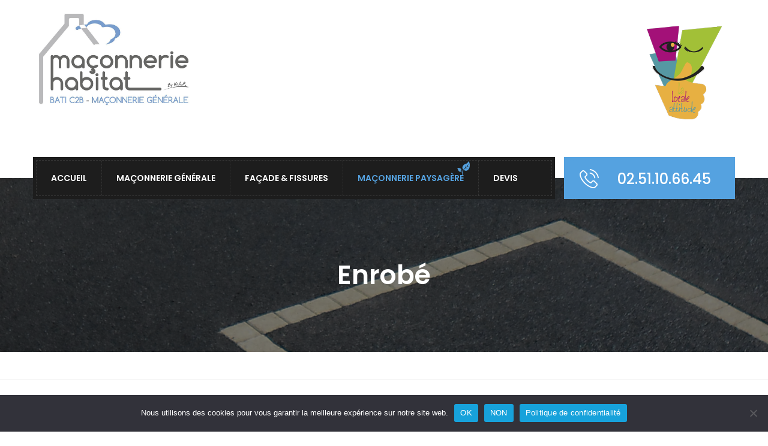

--- FILE ---
content_type: text/html; charset=UTF-8
request_url: https://www.maconnerie-habitat.com/enrobe-la-baule-guerande-pornichet-saint-nazaire/
body_size: 39504
content:
<!DOCTYPE html>
<html lang="fr-FR">
<head>
	<meta charset="UTF-8">
	<meta name="viewport" content="width=device-width, initial-scale=1">
	<link rel="pingback" href="https://www.maconnerie-habitat.com/xmlrpc.php">

	<style>
#wpadminbar #wp-admin-bar-wccp_free_top_button .ab-icon:before {
	content: "\f160";
	color: #02CA02;
	top: 3px;
}
#wpadminbar #wp-admin-bar-wccp_free_top_button .ab-icon {
	transform: rotate(45deg);
}
</style>
<meta name='robots' content='index, follow, max-image-preview:large, max-snippet:-1, max-video-preview:-1' />

            <script data-no-defer="1" data-ezscrex="false" data-cfasync="false" data-pagespeed-no-defer data-cookieconsent="ignore">
                var ctPublicFunctions = {"_ajax_nonce":"53ee7702f8","_rest_nonce":"d078402aee","_ajax_url":"\/wp-admin\/admin-ajax.php","_rest_url":"https:\/\/www.maconnerie-habitat.com\/wp-json\/","data__cookies_type":"native","data__ajax_type":"rest","text__wait_for_decoding":"Decoding the contact data, let us a few seconds to finish. Anti-Spam by CleanTalk","cookiePrefix":"","wprocket_detected":false}
            </script>
        
            <script data-no-defer="1" data-ezscrex="false" data-cfasync="false" data-pagespeed-no-defer data-cookieconsent="ignore">
                var ctPublic = {"_ajax_nonce":"53ee7702f8","settings__forms__check_internal":"0","settings__forms__check_external":"0","settings__forms__search_test":"1","settings__data__bot_detector_enabled":0,"blog_home":"https:\/\/www.maconnerie-habitat.com\/","pixel__setting":"3","pixel__enabled":false,"pixel__url":"https:\/\/moderate3-v4.cleantalk.org\/pixel\/a513dbe12d2411f1d11fa2ba4da59da9.gif","data__email_check_before_post":1,"data__cookies_type":"native","data__key_is_ok":true,"data__visible_fields_required":true,"data__to_local_storage":[],"wl_brandname":"Anti-Spam by CleanTalk","wl_brandname_short":"CleanTalk","ct_checkjs_key":1799709246,"emailEncoderPassKey":"6c73f5990248bff033b5738adb5c2657","bot_detector_forms_excluded":"W10=","advancedCacheExists":false}
            </script>
        
	<!-- This site is optimized with the Yoast SEO plugin v22.9 - https://yoast.com/wordpress/plugins/seo/ -->
	<title>Enrobé La Baule Pornichet Guérande Saint Nazaire Pontchâteau</title>
	<meta name="description" content="L&#039;Enrobé est une technique de plus en plus utilisée pour Aménager l’extérieur de l’habitat (Allées, Cours, Entrée de propriété, Carport...)" />
	<link rel="canonical" href="https://www.maconnerie-habitat.com/enrobe-la-baule-guerande-pornichet-saint-nazaire/" />
	<meta property="og:locale" content="fr_FR" />
	<meta property="og:type" content="article" />
	<meta property="og:title" content="Enrobé La Baule Pornichet Guérande Saint Nazaire Pontchâteau" />
	<meta property="og:description" content="L&#039;Enrobé est une technique de plus en plus utilisée pour Aménager l’extérieur de l’habitat (Allées, Cours, Entrée de propriété, Carport...)" />
	<meta property="og:url" content="https://www.maconnerie-habitat.com/enrobe-la-baule-guerande-pornichet-saint-nazaire/" />
	<meta property="og:site_name" content="Artisan maçon – Travaux maçonnerie Saint-Nazaire, La Baule, Guérande, Pornichet, Batz sur Mer - Presqu&#039;île guérandaise" />
	<meta property="article:modified_time" content="2024-02-17T14:32:43+00:00" />
	<meta name="twitter:label1" content="Durée de lecture estimée" />
	<meta name="twitter:data1" content="3 minutes" />
	<script type="application/ld+json" class="yoast-schema-graph">{"@context":"https://schema.org","@graph":[{"@type":"WebPage","@id":"https://www.maconnerie-habitat.com/enrobe-la-baule-guerande-pornichet-saint-nazaire/","url":"https://www.maconnerie-habitat.com/enrobe-la-baule-guerande-pornichet-saint-nazaire/","name":"Enrobé La Baule Pornichet Guérande Saint Nazaire Pontchâteau","isPartOf":{"@id":"https://www.maconnerie-habitat.com/#website"},"datePublished":"2022-02-15T09:00:01+00:00","dateModified":"2024-02-17T14:32:43+00:00","description":"L'Enrobé est une technique de plus en plus utilisée pour Aménager l’extérieur de l’habitat (Allées, Cours, Entrée de propriété, Carport...)","breadcrumb":{"@id":"https://www.maconnerie-habitat.com/enrobe-la-baule-guerande-pornichet-saint-nazaire/#breadcrumb"},"inLanguage":"fr-FR","potentialAction":[{"@type":"ReadAction","target":["https://www.maconnerie-habitat.com/enrobe-la-baule-guerande-pornichet-saint-nazaire/"]}]},{"@type":"BreadcrumbList","@id":"https://www.maconnerie-habitat.com/enrobe-la-baule-guerande-pornichet-saint-nazaire/#breadcrumb","itemListElement":[{"@type":"ListItem","position":1,"name":"Accueil","item":"https://www.maconnerie-habitat.com/"},{"@type":"ListItem","position":2,"name":"Enrobé"}]},{"@type":"WebSite","@id":"https://www.maconnerie-habitat.com/#website","url":"https://www.maconnerie-habitat.com/","name":"Artisan maçon – Travaux maçonnerie Saint-Nazaire, La Baule, Guérande, Pornichet, Batz sur Mer - Presqu&#039;île guérandaise","description":"Entreprise de Maçonnerie réalise tous vos travaux de rénovation habitat et de maçonnerie sur La Baule, Saint-Nazaire, Le Pouliguen, Guérande, Pornichet en Presqu&#039;ile guérandaise","potentialAction":[{"@type":"SearchAction","target":{"@type":"EntryPoint","urlTemplate":"https://www.maconnerie-habitat.com/?s={search_term_string}"},"query-input":"required name=search_term_string"}],"inLanguage":"fr-FR"}]}</script>
	<!-- / Yoast SEO plugin. -->


<link rel='dns-prefetch' href='//www.maconnerie-habitat.com' />
<link rel="alternate" type="application/rss+xml" title="Artisan maçon – Travaux maçonnerie Saint-Nazaire, La Baule, Guérande, Pornichet, Batz sur Mer - Presqu&#039;île guérandaise &raquo; Flux" href="https://www.maconnerie-habitat.com/feed/" />
<link rel="alternate" type="application/rss+xml" title="Artisan maçon – Travaux maçonnerie Saint-Nazaire, La Baule, Guérande, Pornichet, Batz sur Mer - Presqu&#039;île guérandaise &raquo; Flux des commentaires" href="https://www.maconnerie-habitat.com/comments/feed/" />
<script type="text/javascript">
/* <![CDATA[ */
window._wpemojiSettings = {"baseUrl":"https:\/\/s.w.org\/images\/core\/emoji\/15.0.3\/72x72\/","ext":".png","svgUrl":"https:\/\/s.w.org\/images\/core\/emoji\/15.0.3\/svg\/","svgExt":".svg","source":{"concatemoji":"https:\/\/www.maconnerie-habitat.com\/wp-includes\/js\/wp-emoji-release.min.js?ver=6.5.7"}};
/*! This file is auto-generated */
!function(i,n){var o,s,e;function c(e){try{var t={supportTests:e,timestamp:(new Date).valueOf()};sessionStorage.setItem(o,JSON.stringify(t))}catch(e){}}function p(e,t,n){e.clearRect(0,0,e.canvas.width,e.canvas.height),e.fillText(t,0,0);var t=new Uint32Array(e.getImageData(0,0,e.canvas.width,e.canvas.height).data),r=(e.clearRect(0,0,e.canvas.width,e.canvas.height),e.fillText(n,0,0),new Uint32Array(e.getImageData(0,0,e.canvas.width,e.canvas.height).data));return t.every(function(e,t){return e===r[t]})}function u(e,t,n){switch(t){case"flag":return n(e,"\ud83c\udff3\ufe0f\u200d\u26a7\ufe0f","\ud83c\udff3\ufe0f\u200b\u26a7\ufe0f")?!1:!n(e,"\ud83c\uddfa\ud83c\uddf3","\ud83c\uddfa\u200b\ud83c\uddf3")&&!n(e,"\ud83c\udff4\udb40\udc67\udb40\udc62\udb40\udc65\udb40\udc6e\udb40\udc67\udb40\udc7f","\ud83c\udff4\u200b\udb40\udc67\u200b\udb40\udc62\u200b\udb40\udc65\u200b\udb40\udc6e\u200b\udb40\udc67\u200b\udb40\udc7f");case"emoji":return!n(e,"\ud83d\udc26\u200d\u2b1b","\ud83d\udc26\u200b\u2b1b")}return!1}function f(e,t,n){var r="undefined"!=typeof WorkerGlobalScope&&self instanceof WorkerGlobalScope?new OffscreenCanvas(300,150):i.createElement("canvas"),a=r.getContext("2d",{willReadFrequently:!0}),o=(a.textBaseline="top",a.font="600 32px Arial",{});return e.forEach(function(e){o[e]=t(a,e,n)}),o}function t(e){var t=i.createElement("script");t.src=e,t.defer=!0,i.head.appendChild(t)}"undefined"!=typeof Promise&&(o="wpEmojiSettingsSupports",s=["flag","emoji"],n.supports={everything:!0,everythingExceptFlag:!0},e=new Promise(function(e){i.addEventListener("DOMContentLoaded",e,{once:!0})}),new Promise(function(t){var n=function(){try{var e=JSON.parse(sessionStorage.getItem(o));if("object"==typeof e&&"number"==typeof e.timestamp&&(new Date).valueOf()<e.timestamp+604800&&"object"==typeof e.supportTests)return e.supportTests}catch(e){}return null}();if(!n){if("undefined"!=typeof Worker&&"undefined"!=typeof OffscreenCanvas&&"undefined"!=typeof URL&&URL.createObjectURL&&"undefined"!=typeof Blob)try{var e="postMessage("+f.toString()+"("+[JSON.stringify(s),u.toString(),p.toString()].join(",")+"));",r=new Blob([e],{type:"text/javascript"}),a=new Worker(URL.createObjectURL(r),{name:"wpTestEmojiSupports"});return void(a.onmessage=function(e){c(n=e.data),a.terminate(),t(n)})}catch(e){}c(n=f(s,u,p))}t(n)}).then(function(e){for(var t in e)n.supports[t]=e[t],n.supports.everything=n.supports.everything&&n.supports[t],"flag"!==t&&(n.supports.everythingExceptFlag=n.supports.everythingExceptFlag&&n.supports[t]);n.supports.everythingExceptFlag=n.supports.everythingExceptFlag&&!n.supports.flag,n.DOMReady=!1,n.readyCallback=function(){n.DOMReady=!0}}).then(function(){return e}).then(function(){var e;n.supports.everything||(n.readyCallback(),(e=n.source||{}).concatemoji?t(e.concatemoji):e.wpemoji&&e.twemoji&&(t(e.twemoji),t(e.wpemoji)))}))}((window,document),window._wpemojiSettings);
/* ]]> */
</script>
<style id='wp-emoji-styles-inline-css' type='text/css'>

	img.wp-smiley, img.emoji {
		display: inline !important;
		border: none !important;
		box-shadow: none !important;
		height: 1em !important;
		width: 1em !important;
		margin: 0 0.07em !important;
		vertical-align: -0.1em !important;
		background: none !important;
		padding: 0 !important;
	}
</style>
<link rel='stylesheet' id='wp-block-library-css' href='https://www.maconnerie-habitat.com/wp-includes/css/dist/block-library/style.min.css?ver=6.5.7' type='text/css' media='all' />
<style id='wp-block-library-theme-inline-css' type='text/css'>
.wp-block-audio figcaption{color:#555;font-size:13px;text-align:center}.is-dark-theme .wp-block-audio figcaption{color:#ffffffa6}.wp-block-audio{margin:0 0 1em}.wp-block-code{border:1px solid #ccc;border-radius:4px;font-family:Menlo,Consolas,monaco,monospace;padding:.8em 1em}.wp-block-embed figcaption{color:#555;font-size:13px;text-align:center}.is-dark-theme .wp-block-embed figcaption{color:#ffffffa6}.wp-block-embed{margin:0 0 1em}.blocks-gallery-caption{color:#555;font-size:13px;text-align:center}.is-dark-theme .blocks-gallery-caption{color:#ffffffa6}.wp-block-image figcaption{color:#555;font-size:13px;text-align:center}.is-dark-theme .wp-block-image figcaption{color:#ffffffa6}.wp-block-image{margin:0 0 1em}.wp-block-pullquote{border-bottom:4px solid;border-top:4px solid;color:currentColor;margin-bottom:1.75em}.wp-block-pullquote cite,.wp-block-pullquote footer,.wp-block-pullquote__citation{color:currentColor;font-size:.8125em;font-style:normal;text-transform:uppercase}.wp-block-quote{border-left:.25em solid;margin:0 0 1.75em;padding-left:1em}.wp-block-quote cite,.wp-block-quote footer{color:currentColor;font-size:.8125em;font-style:normal;position:relative}.wp-block-quote.has-text-align-right{border-left:none;border-right:.25em solid;padding-left:0;padding-right:1em}.wp-block-quote.has-text-align-center{border:none;padding-left:0}.wp-block-quote.is-large,.wp-block-quote.is-style-large,.wp-block-quote.is-style-plain{border:none}.wp-block-search .wp-block-search__label{font-weight:700}.wp-block-search__button{border:1px solid #ccc;padding:.375em .625em}:where(.wp-block-group.has-background){padding:1.25em 2.375em}.wp-block-separator.has-css-opacity{opacity:.4}.wp-block-separator{border:none;border-bottom:2px solid;margin-left:auto;margin-right:auto}.wp-block-separator.has-alpha-channel-opacity{opacity:1}.wp-block-separator:not(.is-style-wide):not(.is-style-dots){width:100px}.wp-block-separator.has-background:not(.is-style-dots){border-bottom:none;height:1px}.wp-block-separator.has-background:not(.is-style-wide):not(.is-style-dots){height:2px}.wp-block-table{margin:0 0 1em}.wp-block-table td,.wp-block-table th{word-break:normal}.wp-block-table figcaption{color:#555;font-size:13px;text-align:center}.is-dark-theme .wp-block-table figcaption{color:#ffffffa6}.wp-block-video figcaption{color:#555;font-size:13px;text-align:center}.is-dark-theme .wp-block-video figcaption{color:#ffffffa6}.wp-block-video{margin:0 0 1em}.wp-block-template-part.has-background{margin-bottom:0;margin-top:0;padding:1.25em 2.375em}
</style>
<style id='classic-theme-styles-inline-css' type='text/css'>
/*! This file is auto-generated */
.wp-block-button__link{color:#fff;background-color:#32373c;border-radius:9999px;box-shadow:none;text-decoration:none;padding:calc(.667em + 2px) calc(1.333em + 2px);font-size:1.125em}.wp-block-file__button{background:#32373c;color:#fff;text-decoration:none}
</style>
<style id='global-styles-inline-css' type='text/css'>
body{--wp--preset--color--black: #000000;--wp--preset--color--cyan-bluish-gray: #abb8c3;--wp--preset--color--white: #ffffff;--wp--preset--color--pale-pink: #f78da7;--wp--preset--color--vivid-red: #cf2e2e;--wp--preset--color--luminous-vivid-orange: #ff6900;--wp--preset--color--luminous-vivid-amber: #fcb900;--wp--preset--color--light-green-cyan: #7bdcb5;--wp--preset--color--vivid-green-cyan: #00d084;--wp--preset--color--pale-cyan-blue: #8ed1fc;--wp--preset--color--vivid-cyan-blue: #0693e3;--wp--preset--color--vivid-purple: #9b51e0;--wp--preset--gradient--vivid-cyan-blue-to-vivid-purple: linear-gradient(135deg,rgba(6,147,227,1) 0%,rgb(155,81,224) 100%);--wp--preset--gradient--light-green-cyan-to-vivid-green-cyan: linear-gradient(135deg,rgb(122,220,180) 0%,rgb(0,208,130) 100%);--wp--preset--gradient--luminous-vivid-amber-to-luminous-vivid-orange: linear-gradient(135deg,rgba(252,185,0,1) 0%,rgba(255,105,0,1) 100%);--wp--preset--gradient--luminous-vivid-orange-to-vivid-red: linear-gradient(135deg,rgba(255,105,0,1) 0%,rgb(207,46,46) 100%);--wp--preset--gradient--very-light-gray-to-cyan-bluish-gray: linear-gradient(135deg,rgb(238,238,238) 0%,rgb(169,184,195) 100%);--wp--preset--gradient--cool-to-warm-spectrum: linear-gradient(135deg,rgb(74,234,220) 0%,rgb(151,120,209) 20%,rgb(207,42,186) 40%,rgb(238,44,130) 60%,rgb(251,105,98) 80%,rgb(254,248,76) 100%);--wp--preset--gradient--blush-light-purple: linear-gradient(135deg,rgb(255,206,236) 0%,rgb(152,150,240) 100%);--wp--preset--gradient--blush-bordeaux: linear-gradient(135deg,rgb(254,205,165) 0%,rgb(254,45,45) 50%,rgb(107,0,62) 100%);--wp--preset--gradient--luminous-dusk: linear-gradient(135deg,rgb(255,203,112) 0%,rgb(199,81,192) 50%,rgb(65,88,208) 100%);--wp--preset--gradient--pale-ocean: linear-gradient(135deg,rgb(255,245,203) 0%,rgb(182,227,212) 50%,rgb(51,167,181) 100%);--wp--preset--gradient--electric-grass: linear-gradient(135deg,rgb(202,248,128) 0%,rgb(113,206,126) 100%);--wp--preset--gradient--midnight: linear-gradient(135deg,rgb(2,3,129) 0%,rgb(40,116,252) 100%);--wp--preset--font-size--small: 13px;--wp--preset--font-size--medium: 20px;--wp--preset--font-size--large: 36px;--wp--preset--font-size--x-large: 42px;--wp--preset--spacing--20: 0.44rem;--wp--preset--spacing--30: 0.67rem;--wp--preset--spacing--40: 1rem;--wp--preset--spacing--50: 1.5rem;--wp--preset--spacing--60: 2.25rem;--wp--preset--spacing--70: 3.38rem;--wp--preset--spacing--80: 5.06rem;--wp--preset--shadow--natural: 6px 6px 9px rgba(0, 0, 0, 0.2);--wp--preset--shadow--deep: 12px 12px 50px rgba(0, 0, 0, 0.4);--wp--preset--shadow--sharp: 6px 6px 0px rgba(0, 0, 0, 0.2);--wp--preset--shadow--outlined: 6px 6px 0px -3px rgba(255, 255, 255, 1), 6px 6px rgba(0, 0, 0, 1);--wp--preset--shadow--crisp: 6px 6px 0px rgba(0, 0, 0, 1);}:where(.is-layout-flex){gap: 0.5em;}:where(.is-layout-grid){gap: 0.5em;}body .is-layout-flex{display: flex;}body .is-layout-flex{flex-wrap: wrap;align-items: center;}body .is-layout-flex > *{margin: 0;}body .is-layout-grid{display: grid;}body .is-layout-grid > *{margin: 0;}:where(.wp-block-columns.is-layout-flex){gap: 2em;}:where(.wp-block-columns.is-layout-grid){gap: 2em;}:where(.wp-block-post-template.is-layout-flex){gap: 1.25em;}:where(.wp-block-post-template.is-layout-grid){gap: 1.25em;}.has-black-color{color: var(--wp--preset--color--black) !important;}.has-cyan-bluish-gray-color{color: var(--wp--preset--color--cyan-bluish-gray) !important;}.has-white-color{color: var(--wp--preset--color--white) !important;}.has-pale-pink-color{color: var(--wp--preset--color--pale-pink) !important;}.has-vivid-red-color{color: var(--wp--preset--color--vivid-red) !important;}.has-luminous-vivid-orange-color{color: var(--wp--preset--color--luminous-vivid-orange) !important;}.has-luminous-vivid-amber-color{color: var(--wp--preset--color--luminous-vivid-amber) !important;}.has-light-green-cyan-color{color: var(--wp--preset--color--light-green-cyan) !important;}.has-vivid-green-cyan-color{color: var(--wp--preset--color--vivid-green-cyan) !important;}.has-pale-cyan-blue-color{color: var(--wp--preset--color--pale-cyan-blue) !important;}.has-vivid-cyan-blue-color{color: var(--wp--preset--color--vivid-cyan-blue) !important;}.has-vivid-purple-color{color: var(--wp--preset--color--vivid-purple) !important;}.has-black-background-color{background-color: var(--wp--preset--color--black) !important;}.has-cyan-bluish-gray-background-color{background-color: var(--wp--preset--color--cyan-bluish-gray) !important;}.has-white-background-color{background-color: var(--wp--preset--color--white) !important;}.has-pale-pink-background-color{background-color: var(--wp--preset--color--pale-pink) !important;}.has-vivid-red-background-color{background-color: var(--wp--preset--color--vivid-red) !important;}.has-luminous-vivid-orange-background-color{background-color: var(--wp--preset--color--luminous-vivid-orange) !important;}.has-luminous-vivid-amber-background-color{background-color: var(--wp--preset--color--luminous-vivid-amber) !important;}.has-light-green-cyan-background-color{background-color: var(--wp--preset--color--light-green-cyan) !important;}.has-vivid-green-cyan-background-color{background-color: var(--wp--preset--color--vivid-green-cyan) !important;}.has-pale-cyan-blue-background-color{background-color: var(--wp--preset--color--pale-cyan-blue) !important;}.has-vivid-cyan-blue-background-color{background-color: var(--wp--preset--color--vivid-cyan-blue) !important;}.has-vivid-purple-background-color{background-color: var(--wp--preset--color--vivid-purple) !important;}.has-black-border-color{border-color: var(--wp--preset--color--black) !important;}.has-cyan-bluish-gray-border-color{border-color: var(--wp--preset--color--cyan-bluish-gray) !important;}.has-white-border-color{border-color: var(--wp--preset--color--white) !important;}.has-pale-pink-border-color{border-color: var(--wp--preset--color--pale-pink) !important;}.has-vivid-red-border-color{border-color: var(--wp--preset--color--vivid-red) !important;}.has-luminous-vivid-orange-border-color{border-color: var(--wp--preset--color--luminous-vivid-orange) !important;}.has-luminous-vivid-amber-border-color{border-color: var(--wp--preset--color--luminous-vivid-amber) !important;}.has-light-green-cyan-border-color{border-color: var(--wp--preset--color--light-green-cyan) !important;}.has-vivid-green-cyan-border-color{border-color: var(--wp--preset--color--vivid-green-cyan) !important;}.has-pale-cyan-blue-border-color{border-color: var(--wp--preset--color--pale-cyan-blue) !important;}.has-vivid-cyan-blue-border-color{border-color: var(--wp--preset--color--vivid-cyan-blue) !important;}.has-vivid-purple-border-color{border-color: var(--wp--preset--color--vivid-purple) !important;}.has-vivid-cyan-blue-to-vivid-purple-gradient-background{background: var(--wp--preset--gradient--vivid-cyan-blue-to-vivid-purple) !important;}.has-light-green-cyan-to-vivid-green-cyan-gradient-background{background: var(--wp--preset--gradient--light-green-cyan-to-vivid-green-cyan) !important;}.has-luminous-vivid-amber-to-luminous-vivid-orange-gradient-background{background: var(--wp--preset--gradient--luminous-vivid-amber-to-luminous-vivid-orange) !important;}.has-luminous-vivid-orange-to-vivid-red-gradient-background{background: var(--wp--preset--gradient--luminous-vivid-orange-to-vivid-red) !important;}.has-very-light-gray-to-cyan-bluish-gray-gradient-background{background: var(--wp--preset--gradient--very-light-gray-to-cyan-bluish-gray) !important;}.has-cool-to-warm-spectrum-gradient-background{background: var(--wp--preset--gradient--cool-to-warm-spectrum) !important;}.has-blush-light-purple-gradient-background{background: var(--wp--preset--gradient--blush-light-purple) !important;}.has-blush-bordeaux-gradient-background{background: var(--wp--preset--gradient--blush-bordeaux) !important;}.has-luminous-dusk-gradient-background{background: var(--wp--preset--gradient--luminous-dusk) !important;}.has-pale-ocean-gradient-background{background: var(--wp--preset--gradient--pale-ocean) !important;}.has-electric-grass-gradient-background{background: var(--wp--preset--gradient--electric-grass) !important;}.has-midnight-gradient-background{background: var(--wp--preset--gradient--midnight) !important;}.has-small-font-size{font-size: var(--wp--preset--font-size--small) !important;}.has-medium-font-size{font-size: var(--wp--preset--font-size--medium) !important;}.has-large-font-size{font-size: var(--wp--preset--font-size--large) !important;}.has-x-large-font-size{font-size: var(--wp--preset--font-size--x-large) !important;}
.wp-block-navigation a:where(:not(.wp-element-button)){color: inherit;}
:where(.wp-block-post-template.is-layout-flex){gap: 1.25em;}:where(.wp-block-post-template.is-layout-grid){gap: 1.25em;}
:where(.wp-block-columns.is-layout-flex){gap: 2em;}:where(.wp-block-columns.is-layout-grid){gap: 2em;}
.wp-block-pullquote{font-size: 1.5em;line-height: 1.6;}
</style>
<link rel='stylesheet' id='ct_public_css-css' href='https://www.maconnerie-habitat.com/wp-content/plugins/cleantalk-spam-protect/css/cleantalk-public.min.css?ver=6.34' type='text/css' media='all' />
<link rel='stylesheet' id='contact-form-7-css' href='https://www.maconnerie-habitat.com/wp-content/plugins/contact-form-7/includes/css/styles.css?ver=5.9.6' type='text/css' media='all' />
<link rel='stylesheet' id='cookie-notice-front-css' href='https://www.maconnerie-habitat.com/wp-content/plugins/cookie-notice/css/front.min.css?ver=2.4.17' type='text/css' media='all' />
<link rel='stylesheet' id='rs-plugin-settings-css' href='https://www.maconnerie-habitat.com/wp-content/plugins/revslider/public/assets/css/rs6.css?ver=6.3.3' type='text/css' media='all' />
<style id='rs-plugin-settings-inline-css' type='text/css'>
#rs-demo-id {}
</style>
<link rel='stylesheet' id='default-icon-styles-css' href='https://www.maconnerie-habitat.com/wp-content/plugins/svg-vector-icon-plugin/public/../admin/css/wordpress-svg-icon-plugin-style.min.css?ver=6.5.7' type='text/css' media='all' />
<link rel='stylesheet' id='dashicons-css' href='https://www.maconnerie-habitat.com/wp-includes/css/dashicons.min.css?ver=6.5.7' type='text/css' media='all' />
<link rel='stylesheet' id='gardenhub-fonts-css' href='https://fonts.googleapis.com/css?family=Montserrat%3A400%2C700%7CRoboto%3A100%2C100i%2C300%2C300i%2C400%2C400i%2C500%2C500i%2C700%2C700i%2C900%2C900i%7CPoppins%3A300%2C400%2C500%2C600%2C700&#038;subset=latin%2Clatin-ext&#038;ver=20161025' type='text/css' media='all' />
<link rel='stylesheet' id='factoryplus-icons-css' href='https://www.maconnerie-habitat.com/wp-content/themes/gardenhub/css/factoryplus-icons.css?ver=20161025' type='text/css' media='all' />
<link rel='stylesheet' id='flaticon-css' href='https://www.maconnerie-habitat.com/wp-content/themes/gardenhub/css/flaticon.css?ver=20170425' type='text/css' media='all' />
<link rel='stylesheet' id='bootstrap-css' href='https://www.maconnerie-habitat.com/wp-content/themes/gardenhub/css/bootstrap.min.css?ver=3.3.7' type='text/css' media='all' />
<link rel='stylesheet' id='fontawesome-css' href='https://www.maconnerie-habitat.com/wp-content/themes/gardenhub/css/font-awesome.min.css?ver=4.6.3' type='text/css' media='all' />
<link rel='stylesheet' id='gardenhub-css' href='https://www.maconnerie-habitat.com/wp-content/themes/gardenhub/style.css?ver=20161025' type='text/css' media='all' />
<style id='gardenhub-inline-css' type='text/css'>
.site-header .logo img  {width:400px; }.topbar { background-color: #1d1d1d; }.header-title { background-image: url(https://www.maconnerie-habitat.com/wp-content/uploads/5.EnrobC-fini.png); }.site-footer {background-color: #1d1d1d;}.footer-widgets {background-color: #161616;}	/*Background Color: */

	.fh-latest-post .item-latest-post .entry-time,
	.fh-icon-box.style-1 .fh-icon,
	.fh-icon-box-2 .item-box:hover,
	.fh-testimonials-carousel.style-4 .owl-dots .owl-dot.active span,.fh-testimonials-carousel.style-4 .owl-dots .owl-dot:hover span,
	.fh-price-table .table-header,
	.fh-price-table.promoted .table-content a,.fh-price-table:hover .table-content a,
	.fh-price-table.style-2.promoted .table-content a,.fh-price-table.style-2:hover .table-content a,
	.fh-service.style-2 .summary .fh-btn-3:hover,
	.fh-service-2.style-1 .service-content:hover .summary,
	.custom-quote.quote-project blockquote:after,
	.gh-accordion.vc_tta-accordion .vc_tta-panel.vc_active .vc_tta-panel-title a i,
	.gh-accordion.style-2.vc_tta-accordion .vc_tta-panel.vc_active .vc_tta-panel-title a i,
	.fh-service.style-2 .service-content:hover .fh-btn-3,
	.main-background-color,
	.topbar .widget .topbar-button,
	.page-header.style-2 .page-button-link a:hover,
	.header-v3.header-transparent .site-extra-text .social a:hover,
	.nav li li:hover,
	.header-v1 .menu-item-text .text-1,
	.header-v3 .menu-item-text .item-text,
	.header-v3.header-transparent .main-nav,
	.header-v3.header-transparent .main-nav ul.menu > li,
	.header-v4 .menu-item-search .toggle-search,
	.numeric-navigation .page-numbers:hover,.numeric-navigation .page-numbers.current,
	.project-nav-ajax nav.numeric-navigation .page-numbers.next:hover,.project-nav-ajax nav.numeric-navigation .page-numbers.next:focus,
	.primary-mobile-nav .menu-item-button-link a,
	.fh-btn,
	.fh-btn:hover,.fh-btn:focus,
	.post-author .box-title:after,
	.blog-grid .blog-wrapper .entry-time,
	.socials-share a,
	.single-service blockquote:before,
	.single-project .single-project-title:before,
	.all-project ul.filter li.active,.all-project ul.filter li:hover,
	.comments-title:after,.comment-reply-title:after,
	.comment-respond .form-submit .submit,
	.comment-respond .form-submit .submit:hover,.comment-respond .form-submit .submit:focus,
	.widget_tag_cloud a:hover,
	.service-sidebar .services-menu-widget ul li:hover,.service-sidebar .services-menu-widget ul li.current-menu-item,
	.service-sidebar .download .item-download:hover,
	.woocommerce .added_to_cart,.woocommerce button.button,.woocommerce a.button,.woocommerce input.button,.woocommerce #respond input#submit,
	.woocommerce .added_to_cart:hover,.woocommerce button.button:hover,.woocommerce a.button:hover,.woocommerce input.button:hover,.woocommerce #respond input#submit:hover,.woocommerce .added_to_cart:focus,.woocommerce button.button:focus,.woocommerce a.button:focus,.woocommerce input.button:focus,.woocommerce #respond input#submit:focus,
	.woocommerce .added_to_cart.alt,.woocommerce button.button.alt,.woocommerce a.button.alt,.woocommerce input.button.alt,.woocommerce #respond input#submit.alt,
	.woocommerce .added_to_cart.alt:hover,.woocommerce button.button.alt:hover,.woocommerce a.button.alt:hover,.woocommerce input.button.alt:hover,.woocommerce #respond input#submit.alt:hover,.woocommerce .added_to_cart.alt:focus,.woocommerce button.button.alt:focus,.woocommerce a.button.alt:focus,.woocommerce input.button.alt:focus,.woocommerce #respond input#submit.alt:focus,
	.woocommerce #reviews #review_form .comment-form .form-submit input.submit,
	.woocommerce form.checkout #payment div.place-order .button,
	.woocommerce .widget_price_filter .price_slider .ui-slider-handle,
	.woocommerce .widget_product_tag_cloud a:hover,
	.woocommerce nav.woocommerce-pagination ul li .page-numbers:hover,.woocommerce nav.woocommerce-pagination ul li .page-numbers.current,
	.woocommerce-cart table.cart td.actions .coupon .button,
	.woocommerce-cart table.cart td.actions .coupon .button:hover,.woocommerce-cart table.cart td.actions .coupon .button:focus,
	.woocommerce-cart .wc-proceed-to-checkout a.button,
	.woocommerce-cart .wc-proceed-to-checkout a.button:hover,.woocommerce-cart .wc-proceed-to-checkout a.button:focus,
	.woocommerce div.product div.summary button.single_add_to_cart_button.disabled,
	.footer-widgets .fh-form-field .subscribe:after,
	.tabs-widget .tabs-nav li a.active,
	.factoryplus-bullets.tp-bullets .tp-bullet.selected,
	.factoryplus-bullets.tp-bullets .tp-bullet:hover {background-color: #55a2e0}

	.fh_button:hover, .tp-caption.fh_button:hover {background-color: #55a2e0 !important}

	/*Border Color: */

	.fh-section-title.has-icon h2:before,
	.fh-testimonials-carousel .owl-nav div:hover,
	.fh-testimonials-carousel.style-2 .owl-nav div:hover,
	.fh-testimonials-carousel.style-2 .owl-dots .owl-dot:hover span,.fh-testimonials-carousel.style-2 .owl-dots .owl-dot.active span,
	.fh-testimonials-carousel.style-3 .owl-nav div:hover,
	.fh-testimonials-carousel.style-4 .owl-dots .owl-dot.active span,.fh-testimonials-carousel.style-4 .owl-dots .owl-dot:hover span,
	.fh-price-table.promoted .table-content a,.fh-price-table:hover .table-content a,
	.fh-price-table.style-2.promoted,.fh-price-table.style-2:hover,
	.fh-price-table.style-2.promoted .table-header,.fh-price-table.style-2:hover .table-header,
	.fh-price-table.style-2.promoted .table-content a,.fh-price-table.style-2:hover .table-content a,
	.fh-service.style-2 .summary .fh-btn-3:hover,
	.fh-team.style-1 .socials-1 ul li a:hover,
	.gh-accordion.style-2.vc_tta-accordion .vc_tta-panel.vc_active .vc_tta-panel-title a i,
	.service-tabs .vc_tta-tabs-list li:hover a,.service-tabs .vc_tta-tabs-list li.vc_active a,
	.fh-service.style-2 .service-content:hover .fh-btn-3,
	.page-header.style-2 .page-button-link a:hover,
	.header-v1 .menu-item-text .header-phone,
	.header-v3.header-transparent .site-extra-text .social a:hover,
	.numeric-navigation .page-numbers:hover,.numeric-navigation .page-numbers.current,
	.project-nav-ajax nav.numeric-navigation .page-numbers.next:hover,.project-nav-ajax nav.numeric-navigation .page-numbers.next:focus,
	.service:hover .service-inner,
	.single-project .entry-thumbnail .owl-controls .owl-pagination .owl-page:hover span,.single-project .entry-thumbnail .owl-controls .owl-pagination .owl-page.active span,
	.service-sidebar .services-menu-widget ul li:hover,.service-sidebar .services-menu-widget ul li.current-menu-item,
	.service-sidebar .download .item-download:hover,
	.woocommerce ul.products li.product .product-inner:hover,
	.woocommerce nav.woocommerce-pagination ul li .page-numbers:hover,.woocommerce nav.woocommerce-pagination ul li .page-numbers.current,
	.backtotop,
	.factoryplus-arrow:hover,
	.factoryplus-bullets.tp-bullets .tp-bullet.selected,
	.factoryplus-bullets.tp-bullets .tp-bullet:hover {border-color: #55a2e0}

	.fh_button:hover, .tp-caption.fh_button:hover,
	.gh-accordion.vc_tta-accordion .vc_tta-panel.vc_active .vc_tta-panel-heading,
	.gh-accordion.vc_tta-accordion .vc_tta-panel.vc_active .vc_tta-panel-body {border-color: #55a2e0 !important}

	.fh-history .owl-nav .owl-prev:hover:after,
	.nav ul ul,
	.woocommerce span.ribbons:before { border-top-color: #55a2e0 }

	.fh-history .owl-nav .owl-prev:hover:after,
	.woocommerce span.ribbons:before { border-left-color: #55a2e0 }

	.fh-history .owl-nav .owl-next:hover:after { border-right-color: #55a2e0 }

	.fh-history .owl-nav .owl-next:hover:after,
	.fh-testimonials-carousel .feedback-title:after {border-bottom-color: #55a2e0}

	/*Color: */
	.fh-section-title.has-icon .fh-icon i,
	.fh-contact-box .info-item i,
	.fh-project .item-project .project-summary .project-cat,
	.fh-project .item-project .project-summary .project-cat a,
	.fh-project.style-2 ul.filter li.active,.fh-project.style-2 ul.filter li:hover,
	.fh-project.style-3 ul.filter li.active,.fh-project.style-3 ul.filter li:hover,
	.fh-project-meta i,
	.fh-latest-post .blog-link i,
	.fh-latest-post .item-latest-post .entry-footer a:hover,
	.fh-latest-post .item-latest-post:hover h2 a,
	.fh-latest-post.style-2 .blog-link:hover,
	.fh-latest-post.style-2 .blog-link:hover i,
	.fh-latest-post.carousel .item-latest-post .entry-meta .posted-on:before,
	.fh-icon-box.style-2 .fh-icon,
	.fh-icon-box.style-3 i,
	.fh-icon-box-2 i,
	.fh-phone .hotline i,
	.fh-counter .fh-icon,
	.fh-testimonials .testi-star i,
	.fh-testimonials .testi-job,
	.fh-testimonials.style-1 .testi-content:hover i,
	.fh-testimonials.style-2 .testi-content:hover i,
	.fh-testimonials-carousel .feedback-title i,
	.fh-testimonials-carousel .testi-star i,
	.fh-testimonials-carousel .owl-nav div:hover,
	.fh-testimonials-carousel.style-2 .info .testi-job,
	.fh-testimonials-carousel.style-2 .owl-nav div:hover,
	.fh-testimonials-carousel.style-3 .testi-job,
	.fh-testimonials-carousel.style-3 .owl-nav div:hover,
	.fh-testimonials-carousel.style-4 .testi-content:hover i,
	.fh-price-table .table-content a,
	.fh-service-2.style-1 .service-icon,
	.fh-team ul li:hover a,
	.fh-team .job,
	.fh-team.style-1 .socials-1 ul li a:hover,
	.list-service li i,
	.custom-quote blockquote:before,
	.custom-quote blockquote a,
	.fh-icon-box:hover h4, .fh-icon-box:hover h4 a,
	.fh-service .service-content:hover h2,
	.fh-service .service-content:hover h2 a,
	.socials a:hover,
	.main-color,
	.topbar .widget .topbar-contact i,
	.topbar .topbar-socials li:hover a,
	.page-header .breadcrumb-area nav span[itemprop="title"],
	.page-header.style-2 .subtitle,
	.page-header .breadcrumb-area nav i,
	.site-extra-text .item-text a:hover,
	.site-extra-text .item-1 i,
	.site-extra-text .item-2 i,
	.site-extra-text .item-3 i,
	.site-extra-text .header-buttom a,
	.site-extra-text .social a:hover,
	.nav ul.menu > li:hover > a,.nav ul.menu > li.current-menu-item > a,.nav ul.menu > li.current-menu-parent > a,
	.nav div.menu > ul > li.current-menu-item > a,.nav div.menu > ul > li:hover > a,
	.header-v2 .main-nav ul.menu > li:hover > a,.header-v2 .main-nav ul.menu > li.current-menu-item > a,.header-v2 .main-nav ul.menu > li.current-menu-parent > a,
	.header-v3.header-transparent .menu-item-text i,
	.header-v4 .main-nav ul.menu > li:hover > a,.header-v4 .main-nav ul.menu > li.current-menu-item > a,.header-v4 .main-nav ul.menu > li.current-menu-parent > a,
	.show-icon .main-nav ul.menu > li:after,
	.post-navigation a:hover,
	.portfolio-navigation .nav-previous a:hover,.portfolio-navigation .nav-next a:hover,
	.project-nav-ajax nav.numeric-navigation .page-numbers.next,
	.project-nav-ajax nav.numeric-navigation .page-numbers.next span,
	.primary-mobile-nav ul.menu li.current-menu-item > a,
	.entry-meta a:hover,
	.entry-meta .meta.views:hover,
	.entry-meta .fa,
	.blog-wrapper .entry-footer a:hover,
	.blog-wrapper:hover h2 a,
	.single-service cite span,
	.project cite span,
	.metas i,
	.project-wrapper .project-summary .project-cat a,
	.backtotop,
	.backtotop .fa,
	.backtotop:hover,
	.backtotop:hover .fa,
	.comment .comment-reply-link:hover,
	.widget_recent_comments li:hover > a,.widget_rss li:hover > a,
	.widget_categories li:hover,.widget_pages li:hover,.widget_archive li:hover,.widget_nav_menu li:hover,.widget_recent_entries li:hover,.widget_meta li:hover,ul.service-menu li:hover,
	.widget_categories li:hover:before,.widget_pages li:hover:before,.widget_archive li:hover:before,.widget_nav_menu li:hover:before,.widget_recent_entries li:hover:before,.widget_meta li:hover:before,ul.service-menu li:hover:before,
	.widget_categories li:hover > a,.widget_pages li:hover > a,.widget_archive li:hover > a,.widget_nav_menu li:hover > a,.widget_recent_entries li:hover > a,.widget_meta li:hover > a,ul.service-menu li:hover > a,
	.widget_categories li:hover > a:before,.widget_pages li:hover > a:before,.widget_archive li:hover > a:before,.widget_nav_menu li:hover > a:before,.widget_recent_entries li:hover > a:before,.widget_meta li:hover > a:before,ul.service-menu li:hover > a:before,
	.popular-posts-widget i,
	.widget-about a:hover,
	.related-post .post-text .post-date i,.popular-post .post-text .post-date i,
	.service-sidebar .side-contact i,
	.woocommerce .star-rating span:before,
	.woocommerce div.product div.summary p.price > span,
	.woocommerce div.product div.summary p.price ins,
	.woocommerce div.product .woocommerce-tabs ul.tabs li.active a,.woocommerce div.product .woocommerce-tabs ul.tabs li:hover a,
	.woocommerce #reviews #review_form .comment-form .comment-form-rating .stars a,
	.woocommerce .quantity .increase:hover,.woocommerce .quantity .decrease:hover,
	.woocommerce ul.products li.product .price > span,
	.woocommerce ul.products li.product .price ins,
	.woocommerce form.checkout table.shop_table td span.amount,
	.woocommerce table.shop_table td.product-subtotal,
	.woocommerce .widget_product_categories li:hover,
	.woocommerce .widget_product_categories li:hover a,
	.woocommerce .widget_product_categories li:hover a:before,
	.woocommerce ul.product_list_widget li > span.amount,
	.woocommerce ul.product_list_widget li ins,
	.woocommerce-wishlist table.shop_table tr td.product-stock-status span.wishlist-in-stock,
	.woocommerce-wishlist table.shop_table tbody .product-price > span,
	.woocommerce-wishlist table.shop_table tbody .product-price ins,
	.woocommerce-account form.login a.lost-password,.woocommerce-account form.register a.lost-password,
	.woocommerce-account .woocommerce-MyAccount-navigation ul li:hover a,.woocommerce-account .woocommerce-MyAccount-navigation ul li.is-active a,
	.woocommerce-cart a.remove:hover i,
	.woocommerce-checkout .woocommerce-info a,
	.site-footer .footer-copyright a,
	.footer-widgets .menu li a:before,
	.footer-widgets .menu li:hover a,
	.footer-widgets .footer-widget-socials li:hover a,
	.latest-post .post-date,
	.footer-social a:hover,
	.footer-contact .ft-contact i,
	.fh-team div.team-member ul li a
	.factoryplus-arrow:hover .fa,
	.service:hover .service-title a,
	.footer-menu ul li a:hover,
	.gardenhub-social-links-widget a:hover {color: #55a2e0}

	.gh-accordion.style-2.vc_tta-accordion .vc_tta-panel-title a i {color: #55a2e0 !important}
	h1{font-family:Poppins, Arial, sans-serif}	h2{font-family:Poppins, Arial, sans-serif}	h3{font-family:Poppins, Arial, sans-serif}	h4{font-family:Poppins, Arial, sans-serif}	h5{font-family:Poppins, Arial, sans-serif}	h6{font-family:Poppins, Arial, sans-serif}
</style>
<link rel='stylesheet' id='js_composer_front-css' href='https://www.maconnerie-habitat.com/wp-content/plugins/js_composer/assets/css/js_composer.min.css?ver=5.6' type='text/css' media='all' />
<script type="text/javascript" src="https://www.maconnerie-habitat.com/wp-includes/js/jquery/jquery.min.js?ver=3.7.1" id="jquery-core-js"></script>
<script type="text/javascript" src="https://www.maconnerie-habitat.com/wp-includes/js/jquery/jquery-migrate.min.js?ver=3.4.1" id="jquery-migrate-js"></script>
<script type="text/javascript" data-pagespeed-no-defer src="https://www.maconnerie-habitat.com/wp-content/plugins/cleantalk-spam-protect/js/apbct-public-bundle.min.js?ver=6.34" id="ct_public_functions-js"></script>
<script type="text/javascript" id="cookie-notice-front-js-before">
/* <![CDATA[ */
var cnArgs = {"ajaxUrl":"https:\/\/www.maconnerie-habitat.com\/wp-admin\/admin-ajax.php","nonce":"443d484295","hideEffect":"fade","position":"bottom","onScroll":false,"onScrollOffset":100,"onClick":false,"cookieName":"cookie_notice_accepted","cookieTime":2592000,"cookieTimeRejected":2592000,"globalCookie":false,"redirection":false,"cache":false,"revokeCookies":false,"revokeCookiesOpt":"automatic"};
/* ]]> */
</script>
<script type="text/javascript" src="https://www.maconnerie-habitat.com/wp-content/plugins/cookie-notice/js/front.min.js?ver=2.4.17" id="cookie-notice-front-js"></script>
<script type="text/javascript" src="https://www.maconnerie-habitat.com/wp-content/plugins/revslider/public/assets/js/rbtools.min.js?ver=6.3.3" id="tp-tools-js"></script>
<script type="text/javascript" src="https://www.maconnerie-habitat.com/wp-content/plugins/revslider/public/assets/js/rs6.min.js?ver=6.3.3" id="revmin-js"></script>
<!--[if lt IE 9]>
<script type="text/javascript" src="https://www.maconnerie-habitat.com/wp-content/themes/gardenhub/js/html5shiv.min.js?ver=3.7.2" id="html5shiv-js"></script>
<![endif]-->
<!--[if lt IE 9]>
<script type="text/javascript" src="https://www.maconnerie-habitat.com/wp-content/themes/gardenhub/js/respond.min.js?ver=1.4.2" id="respond-js"></script>
<![endif]-->
<link rel="https://api.w.org/" href="https://www.maconnerie-habitat.com/wp-json/" /><link rel="alternate" type="application/json" href="https://www.maconnerie-habitat.com/wp-json/wp/v2/pages/5260" /><link rel="EditURI" type="application/rsd+xml" title="RSD" href="https://www.maconnerie-habitat.com/xmlrpc.php?rsd" />
<link rel='shortlink' href='https://www.maconnerie-habitat.com/?p=5260' />
<link rel="alternate" type="application/json+oembed" href="https://www.maconnerie-habitat.com/wp-json/oembed/1.0/embed?url=https%3A%2F%2Fwww.maconnerie-habitat.com%2Fenrobe-la-baule-guerande-pornichet-saint-nazaire%2F" />
<link rel="alternate" type="text/xml+oembed" href="https://www.maconnerie-habitat.com/wp-json/oembed/1.0/embed?url=https%3A%2F%2Fwww.maconnerie-habitat.com%2Fenrobe-la-baule-guerande-pornichet-saint-nazaire%2F&#038;format=xml" />

<!-- Bad Behavior 2.2.24 run time: 6.005 ms -->
<script id="wpcp_disable_selection" type="text/javascript">
var image_save_msg='You are not allowed to save images!';
	var no_menu_msg='Context Menu disabled!';
	var smessage = "Content is protected !!";

function disableEnterKey(e)
{
	var elemtype = e.target.tagName;
	
	elemtype = elemtype.toUpperCase();
	
	if (elemtype == "TEXT" || elemtype == "TEXTAREA" || elemtype == "INPUT" || elemtype == "PASSWORD" || elemtype == "SELECT" || elemtype == "OPTION" || elemtype == "EMBED")
	{
		elemtype = 'TEXT';
	}
	
	if (e.ctrlKey){
     var key;
     if(window.event)
          key = window.event.keyCode;     //IE
     else
          key = e.which;     //firefox (97)
    //if (key != 17) alert(key);
     if (elemtype!= 'TEXT' && (key == 97 || key == 65 || key == 67 || key == 99 || key == 88 || key == 120 || key == 26 || key == 85  || key == 86 || key == 83 || key == 43 || key == 73))
     {
		if(wccp_free_iscontenteditable(e)) return true;
		show_wpcp_message('You are not allowed to copy content or view source');
		return false;
     }else
     	return true;
     }
}


/*For contenteditable tags*/
function wccp_free_iscontenteditable(e)
{
	var e = e || window.event; // also there is no e.target property in IE. instead IE uses window.event.srcElement
  	
	var target = e.target || e.srcElement;

	var elemtype = e.target.nodeName;
	
	elemtype = elemtype.toUpperCase();
	
	var iscontenteditable = "false";
		
	if(typeof target.getAttribute!="undefined" ) iscontenteditable = target.getAttribute("contenteditable"); // Return true or false as string
	
	var iscontenteditable2 = false;
	
	if(typeof target.isContentEditable!="undefined" ) iscontenteditable2 = target.isContentEditable; // Return true or false as boolean

	if(target.parentElement.isContentEditable) iscontenteditable2 = true;
	
	if (iscontenteditable == "true" || iscontenteditable2 == true)
	{
		if(typeof target.style!="undefined" ) target.style.cursor = "text";
		
		return true;
	}
}

////////////////////////////////////
function disable_copy(e)
{	
	var e = e || window.event; // also there is no e.target property in IE. instead IE uses window.event.srcElement
	
	var elemtype = e.target.tagName;
	
	elemtype = elemtype.toUpperCase();
	
	if (elemtype == "TEXT" || elemtype == "TEXTAREA" || elemtype == "INPUT" || elemtype == "PASSWORD" || elemtype == "SELECT" || elemtype == "OPTION" || elemtype == "EMBED")
	{
		elemtype = 'TEXT';
	}
	
	if(wccp_free_iscontenteditable(e)) return true;
	
	var isSafari = /Safari/.test(navigator.userAgent) && /Apple Computer/.test(navigator.vendor);
	
	var checker_IMG = '';
	if (elemtype == "IMG" && checker_IMG == 'checked' && e.detail >= 2) {show_wpcp_message(alertMsg_IMG);return false;}
	if (elemtype != "TEXT")
	{
		if (smessage !== "" && e.detail == 2)
			show_wpcp_message(smessage);
		
		if (isSafari)
			return true;
		else
			return false;
	}	
}

//////////////////////////////////////////
function disable_copy_ie()
{
	var e = e || window.event;
	var elemtype = window.event.srcElement.nodeName;
	elemtype = elemtype.toUpperCase();
	if(wccp_free_iscontenteditable(e)) return true;
	if (elemtype == "IMG") {show_wpcp_message(alertMsg_IMG);return false;}
	if (elemtype != "TEXT" && elemtype != "TEXTAREA" && elemtype != "INPUT" && elemtype != "PASSWORD" && elemtype != "SELECT" && elemtype != "OPTION" && elemtype != "EMBED")
	{
		return false;
	}
}	
function reEnable()
{
	return true;
}
document.onkeydown = disableEnterKey;
document.onselectstart = disable_copy_ie;
if(navigator.userAgent.indexOf('MSIE')==-1)
{
	document.onmousedown = disable_copy;
	document.onclick = reEnable;
}
function disableSelection(target)
{
    //For IE This code will work
    if (typeof target.onselectstart!="undefined")
    target.onselectstart = disable_copy_ie;
    
    //For Firefox This code will work
    else if (typeof target.style.MozUserSelect!="undefined")
    {target.style.MozUserSelect="none";}
    
    //All other  (ie: Opera) This code will work
    else
    target.onmousedown=function(){return false}
    target.style.cursor = "default";
}
//Calling the JS function directly just after body load
window.onload = function(){disableSelection(document.body);};

//////////////////special for safari Start////////////////
var onlongtouch;
var timer;
var touchduration = 1000; //length of time we want the user to touch before we do something

var elemtype = "";
function touchstart(e) {
	var e = e || window.event;
  // also there is no e.target property in IE.
  // instead IE uses window.event.srcElement
  	var target = e.target || e.srcElement;
	
	elemtype = window.event.srcElement.nodeName;
	
	elemtype = elemtype.toUpperCase();
	
	if(!wccp_pro_is_passive()) e.preventDefault();
	if (!timer) {
		timer = setTimeout(onlongtouch, touchduration);
	}
}

function touchend() {
    //stops short touches from firing the event
    if (timer) {
        clearTimeout(timer);
        timer = null;
    }
	onlongtouch();
}

onlongtouch = function(e) { //this will clear the current selection if anything selected
	
	if (elemtype != "TEXT" && elemtype != "TEXTAREA" && elemtype != "INPUT" && elemtype != "PASSWORD" && elemtype != "SELECT" && elemtype != "EMBED" && elemtype != "OPTION")	
	{
		if (window.getSelection) {
			if (window.getSelection().empty) {  // Chrome
			window.getSelection().empty();
			} else if (window.getSelection().removeAllRanges) {  // Firefox
			window.getSelection().removeAllRanges();
			}
		} else if (document.selection) {  // IE?
			document.selection.empty();
		}
		return false;
	}
};

document.addEventListener("DOMContentLoaded", function(event) { 
    window.addEventListener("touchstart", touchstart, false);
    window.addEventListener("touchend", touchend, false);
});

function wccp_pro_is_passive() {

  var cold = false,
  hike = function() {};

  try {
	  const object1 = {};
  var aid = Object.defineProperty(object1, 'passive', {
  get() {cold = true}
  });
  window.addEventListener('test', hike, aid);
  window.removeEventListener('test', hike, aid);
  } catch (e) {}

  return cold;
}
/*special for safari End*/
</script>
<script id="wpcp_disable_Right_Click" type="text/javascript">
document.ondragstart = function() { return false;}
	function nocontext(e) {
	   return false;
	}
	document.oncontextmenu = nocontext;
</script>
<style>
.unselectable
{
-moz-user-select:none;
-webkit-user-select:none;
cursor: default;
}
html
{
-webkit-touch-callout: none;
-webkit-user-select: none;
-khtml-user-select: none;
-moz-user-select: none;
-ms-user-select: none;
user-select: none;
-webkit-tap-highlight-color: rgba(0,0,0,0);
}
</style>
<script id="wpcp_css_disable_selection" type="text/javascript">
var e = document.getElementsByTagName('body')[0];
if(e)
{
	e.setAttribute('unselectable',"on");
}
</script>
<!-- All in one Favicon 4.8 --><link rel="icon" href="https://www.maconnerie-habitat.com/wp-content/uploads/Logotype-Dalla-Via.gif" type="image/gif"/>
<meta name="generator" content="Powered by WPBakery Page Builder - drag and drop page builder for WordPress."/>
<!--[if lte IE 9]><link rel="stylesheet" type="text/css" href="https://www.maconnerie-habitat.com/wp-content/plugins/js_composer/assets/css/vc_lte_ie9.min.css" media="screen"><![endif]--><meta name="generator" content="Powered by Slider Revolution 6.3.3 - responsive, Mobile-Friendly Slider Plugin for WordPress with comfortable drag and drop interface." />
<script type="text/javascript">function setREVStartSize(e){
			//window.requestAnimationFrame(function() {				 
				window.RSIW = window.RSIW===undefined ? window.innerWidth : window.RSIW;	
				window.RSIH = window.RSIH===undefined ? window.innerHeight : window.RSIH;	
				try {								
					var pw = document.getElementById(e.c).parentNode.offsetWidth,
						newh;
					pw = pw===0 || isNaN(pw) ? window.RSIW : pw;
					e.tabw = e.tabw===undefined ? 0 : parseInt(e.tabw);
					e.thumbw = e.thumbw===undefined ? 0 : parseInt(e.thumbw);
					e.tabh = e.tabh===undefined ? 0 : parseInt(e.tabh);
					e.thumbh = e.thumbh===undefined ? 0 : parseInt(e.thumbh);
					e.tabhide = e.tabhide===undefined ? 0 : parseInt(e.tabhide);
					e.thumbhide = e.thumbhide===undefined ? 0 : parseInt(e.thumbhide);
					e.mh = e.mh===undefined || e.mh=="" || e.mh==="auto" ? 0 : parseInt(e.mh,0);		
					if(e.layout==="fullscreen" || e.l==="fullscreen") 						
						newh = Math.max(e.mh,window.RSIH);					
					else{					
						e.gw = Array.isArray(e.gw) ? e.gw : [e.gw];
						for (var i in e.rl) if (e.gw[i]===undefined || e.gw[i]===0) e.gw[i] = e.gw[i-1];					
						e.gh = e.el===undefined || e.el==="" || (Array.isArray(e.el) && e.el.length==0)? e.gh : e.el;
						e.gh = Array.isArray(e.gh) ? e.gh : [e.gh];
						for (var i in e.rl) if (e.gh[i]===undefined || e.gh[i]===0) e.gh[i] = e.gh[i-1];
											
						var nl = new Array(e.rl.length),
							ix = 0,						
							sl;					
						e.tabw = e.tabhide>=pw ? 0 : e.tabw;
						e.thumbw = e.thumbhide>=pw ? 0 : e.thumbw;
						e.tabh = e.tabhide>=pw ? 0 : e.tabh;
						e.thumbh = e.thumbhide>=pw ? 0 : e.thumbh;					
						for (var i in e.rl) nl[i] = e.rl[i]<window.RSIW ? 0 : e.rl[i];
						sl = nl[0];									
						for (var i in nl) if (sl>nl[i] && nl[i]>0) { sl = nl[i]; ix=i;}															
						var m = pw>(e.gw[ix]+e.tabw+e.thumbw) ? 1 : (pw-(e.tabw+e.thumbw)) / (e.gw[ix]);					
						newh =  (e.gh[ix] * m) + (e.tabh + e.thumbh);
					}				
					if(window.rs_init_css===undefined) window.rs_init_css = document.head.appendChild(document.createElement("style"));					
					document.getElementById(e.c).height = newh+"px";
					window.rs_init_css.innerHTML += "#"+e.c+"_wrapper { height: "+newh+"px }";				
				} catch(e){
					console.log("Failure at Presize of Slider:" + e)
				}					   
			//});
		  };</script>
<style id="kirki-inline-styles">/* cyrillic-ext */
@font-face {
  font-family: 'Roboto';
  font-style: normal;
  font-weight: 300;
  font-stretch: 100%;
  font-display: swap;
  src: url(https://www.maconnerie-habitat.com/wp-content/fonts/roboto/KFOMCnqEu92Fr1ME7kSn66aGLdTylUAMQXC89YmC2DPNWuaabVmZiArmlw.woff2) format('woff2');
  unicode-range: U+0460-052F, U+1C80-1C8A, U+20B4, U+2DE0-2DFF, U+A640-A69F, U+FE2E-FE2F;
}
/* cyrillic */
@font-face {
  font-family: 'Roboto';
  font-style: normal;
  font-weight: 300;
  font-stretch: 100%;
  font-display: swap;
  src: url(https://www.maconnerie-habitat.com/wp-content/fonts/roboto/KFOMCnqEu92Fr1ME7kSn66aGLdTylUAMQXC89YmC2DPNWuaabVmQiArmlw.woff2) format('woff2');
  unicode-range: U+0301, U+0400-045F, U+0490-0491, U+04B0-04B1, U+2116;
}
/* greek-ext */
@font-face {
  font-family: 'Roboto';
  font-style: normal;
  font-weight: 300;
  font-stretch: 100%;
  font-display: swap;
  src: url(https://www.maconnerie-habitat.com/wp-content/fonts/roboto/KFOMCnqEu92Fr1ME7kSn66aGLdTylUAMQXC89YmC2DPNWuaabVmYiArmlw.woff2) format('woff2');
  unicode-range: U+1F00-1FFF;
}
/* greek */
@font-face {
  font-family: 'Roboto';
  font-style: normal;
  font-weight: 300;
  font-stretch: 100%;
  font-display: swap;
  src: url(https://www.maconnerie-habitat.com/wp-content/fonts/roboto/KFOMCnqEu92Fr1ME7kSn66aGLdTylUAMQXC89YmC2DPNWuaabVmXiArmlw.woff2) format('woff2');
  unicode-range: U+0370-0377, U+037A-037F, U+0384-038A, U+038C, U+038E-03A1, U+03A3-03FF;
}
/* math */
@font-face {
  font-family: 'Roboto';
  font-style: normal;
  font-weight: 300;
  font-stretch: 100%;
  font-display: swap;
  src: url(https://www.maconnerie-habitat.com/wp-content/fonts/roboto/KFOMCnqEu92Fr1ME7kSn66aGLdTylUAMQXC89YmC2DPNWuaabVnoiArmlw.woff2) format('woff2');
  unicode-range: U+0302-0303, U+0305, U+0307-0308, U+0310, U+0312, U+0315, U+031A, U+0326-0327, U+032C, U+032F-0330, U+0332-0333, U+0338, U+033A, U+0346, U+034D, U+0391-03A1, U+03A3-03A9, U+03B1-03C9, U+03D1, U+03D5-03D6, U+03F0-03F1, U+03F4-03F5, U+2016-2017, U+2034-2038, U+203C, U+2040, U+2043, U+2047, U+2050, U+2057, U+205F, U+2070-2071, U+2074-208E, U+2090-209C, U+20D0-20DC, U+20E1, U+20E5-20EF, U+2100-2112, U+2114-2115, U+2117-2121, U+2123-214F, U+2190, U+2192, U+2194-21AE, U+21B0-21E5, U+21F1-21F2, U+21F4-2211, U+2213-2214, U+2216-22FF, U+2308-230B, U+2310, U+2319, U+231C-2321, U+2336-237A, U+237C, U+2395, U+239B-23B7, U+23D0, U+23DC-23E1, U+2474-2475, U+25AF, U+25B3, U+25B7, U+25BD, U+25C1, U+25CA, U+25CC, U+25FB, U+266D-266F, U+27C0-27FF, U+2900-2AFF, U+2B0E-2B11, U+2B30-2B4C, U+2BFE, U+3030, U+FF5B, U+FF5D, U+1D400-1D7FF, U+1EE00-1EEFF;
}
/* symbols */
@font-face {
  font-family: 'Roboto';
  font-style: normal;
  font-weight: 300;
  font-stretch: 100%;
  font-display: swap;
  src: url(https://www.maconnerie-habitat.com/wp-content/fonts/roboto/KFOMCnqEu92Fr1ME7kSn66aGLdTylUAMQXC89YmC2DPNWuaabVn6iArmlw.woff2) format('woff2');
  unicode-range: U+0001-000C, U+000E-001F, U+007F-009F, U+20DD-20E0, U+20E2-20E4, U+2150-218F, U+2190, U+2192, U+2194-2199, U+21AF, U+21E6-21F0, U+21F3, U+2218-2219, U+2299, U+22C4-22C6, U+2300-243F, U+2440-244A, U+2460-24FF, U+25A0-27BF, U+2800-28FF, U+2921-2922, U+2981, U+29BF, U+29EB, U+2B00-2BFF, U+4DC0-4DFF, U+FFF9-FFFB, U+10140-1018E, U+10190-1019C, U+101A0, U+101D0-101FD, U+102E0-102FB, U+10E60-10E7E, U+1D2C0-1D2D3, U+1D2E0-1D37F, U+1F000-1F0FF, U+1F100-1F1AD, U+1F1E6-1F1FF, U+1F30D-1F30F, U+1F315, U+1F31C, U+1F31E, U+1F320-1F32C, U+1F336, U+1F378, U+1F37D, U+1F382, U+1F393-1F39F, U+1F3A7-1F3A8, U+1F3AC-1F3AF, U+1F3C2, U+1F3C4-1F3C6, U+1F3CA-1F3CE, U+1F3D4-1F3E0, U+1F3ED, U+1F3F1-1F3F3, U+1F3F5-1F3F7, U+1F408, U+1F415, U+1F41F, U+1F426, U+1F43F, U+1F441-1F442, U+1F444, U+1F446-1F449, U+1F44C-1F44E, U+1F453, U+1F46A, U+1F47D, U+1F4A3, U+1F4B0, U+1F4B3, U+1F4B9, U+1F4BB, U+1F4BF, U+1F4C8-1F4CB, U+1F4D6, U+1F4DA, U+1F4DF, U+1F4E3-1F4E6, U+1F4EA-1F4ED, U+1F4F7, U+1F4F9-1F4FB, U+1F4FD-1F4FE, U+1F503, U+1F507-1F50B, U+1F50D, U+1F512-1F513, U+1F53E-1F54A, U+1F54F-1F5FA, U+1F610, U+1F650-1F67F, U+1F687, U+1F68D, U+1F691, U+1F694, U+1F698, U+1F6AD, U+1F6B2, U+1F6B9-1F6BA, U+1F6BC, U+1F6C6-1F6CF, U+1F6D3-1F6D7, U+1F6E0-1F6EA, U+1F6F0-1F6F3, U+1F6F7-1F6FC, U+1F700-1F7FF, U+1F800-1F80B, U+1F810-1F847, U+1F850-1F859, U+1F860-1F887, U+1F890-1F8AD, U+1F8B0-1F8BB, U+1F8C0-1F8C1, U+1F900-1F90B, U+1F93B, U+1F946, U+1F984, U+1F996, U+1F9E9, U+1FA00-1FA6F, U+1FA70-1FA7C, U+1FA80-1FA89, U+1FA8F-1FAC6, U+1FACE-1FADC, U+1FADF-1FAE9, U+1FAF0-1FAF8, U+1FB00-1FBFF;
}
/* vietnamese */
@font-face {
  font-family: 'Roboto';
  font-style: normal;
  font-weight: 300;
  font-stretch: 100%;
  font-display: swap;
  src: url(https://www.maconnerie-habitat.com/wp-content/fonts/roboto/KFOMCnqEu92Fr1ME7kSn66aGLdTylUAMQXC89YmC2DPNWuaabVmbiArmlw.woff2) format('woff2');
  unicode-range: U+0102-0103, U+0110-0111, U+0128-0129, U+0168-0169, U+01A0-01A1, U+01AF-01B0, U+0300-0301, U+0303-0304, U+0308-0309, U+0323, U+0329, U+1EA0-1EF9, U+20AB;
}
/* latin-ext */
@font-face {
  font-family: 'Roboto';
  font-style: normal;
  font-weight: 300;
  font-stretch: 100%;
  font-display: swap;
  src: url(https://www.maconnerie-habitat.com/wp-content/fonts/roboto/KFOMCnqEu92Fr1ME7kSn66aGLdTylUAMQXC89YmC2DPNWuaabVmaiArmlw.woff2) format('woff2');
  unicode-range: U+0100-02BA, U+02BD-02C5, U+02C7-02CC, U+02CE-02D7, U+02DD-02FF, U+0304, U+0308, U+0329, U+1D00-1DBF, U+1E00-1E9F, U+1EF2-1EFF, U+2020, U+20A0-20AB, U+20AD-20C0, U+2113, U+2C60-2C7F, U+A720-A7FF;
}
/* latin */
@font-face {
  font-family: 'Roboto';
  font-style: normal;
  font-weight: 300;
  font-stretch: 100%;
  font-display: swap;
  src: url(https://www.maconnerie-habitat.com/wp-content/fonts/roboto/KFOMCnqEu92Fr1ME7kSn66aGLdTylUAMQXC89YmC2DPNWuaabVmUiAo.woff2) format('woff2');
  unicode-range: U+0000-00FF, U+0131, U+0152-0153, U+02BB-02BC, U+02C6, U+02DA, U+02DC, U+0304, U+0308, U+0329, U+2000-206F, U+20AC, U+2122, U+2191, U+2193, U+2212, U+2215, U+FEFF, U+FFFD;
}/* devanagari */
@font-face {
  font-family: 'Poppins';
  font-style: normal;
  font-weight: 600;
  font-display: swap;
  src: url(https://www.maconnerie-habitat.com/wp-content/fonts/poppins/pxiByp8kv8JHgFVrLEj6Z11lFc-K.woff2) format('woff2');
  unicode-range: U+0900-097F, U+1CD0-1CF9, U+200C-200D, U+20A8, U+20B9, U+20F0, U+25CC, U+A830-A839, U+A8E0-A8FF, U+11B00-11B09;
}
/* latin-ext */
@font-face {
  font-family: 'Poppins';
  font-style: normal;
  font-weight: 600;
  font-display: swap;
  src: url(https://www.maconnerie-habitat.com/wp-content/fonts/poppins/pxiByp8kv8JHgFVrLEj6Z1JlFc-K.woff2) format('woff2');
  unicode-range: U+0100-02BA, U+02BD-02C5, U+02C7-02CC, U+02CE-02D7, U+02DD-02FF, U+0304, U+0308, U+0329, U+1D00-1DBF, U+1E00-1E9F, U+1EF2-1EFF, U+2020, U+20A0-20AB, U+20AD-20C0, U+2113, U+2C60-2C7F, U+A720-A7FF;
}
/* latin */
@font-face {
  font-family: 'Poppins';
  font-style: normal;
  font-weight: 600;
  font-display: swap;
  src: url(https://www.maconnerie-habitat.com/wp-content/fonts/poppins/pxiByp8kv8JHgFVrLEj6Z1xlFQ.woff2) format('woff2');
  unicode-range: U+0000-00FF, U+0131, U+0152-0153, U+02BB-02BC, U+02C6, U+02DA, U+02DC, U+0304, U+0308, U+0329, U+2000-206F, U+20AC, U+2122, U+2191, U+2193, U+2212, U+2215, U+FEFF, U+FFFD;
}/* cyrillic-ext */
@font-face {
  font-family: 'Roboto';
  font-style: normal;
  font-weight: 300;
  font-stretch: 100%;
  font-display: swap;
  src: url(https://www.maconnerie-habitat.com/wp-content/fonts/roboto/KFOMCnqEu92Fr1ME7kSn66aGLdTylUAMQXC89YmC2DPNWuaabVmZiArmlw.woff2) format('woff2');
  unicode-range: U+0460-052F, U+1C80-1C8A, U+20B4, U+2DE0-2DFF, U+A640-A69F, U+FE2E-FE2F;
}
/* cyrillic */
@font-face {
  font-family: 'Roboto';
  font-style: normal;
  font-weight: 300;
  font-stretch: 100%;
  font-display: swap;
  src: url(https://www.maconnerie-habitat.com/wp-content/fonts/roboto/KFOMCnqEu92Fr1ME7kSn66aGLdTylUAMQXC89YmC2DPNWuaabVmQiArmlw.woff2) format('woff2');
  unicode-range: U+0301, U+0400-045F, U+0490-0491, U+04B0-04B1, U+2116;
}
/* greek-ext */
@font-face {
  font-family: 'Roboto';
  font-style: normal;
  font-weight: 300;
  font-stretch: 100%;
  font-display: swap;
  src: url(https://www.maconnerie-habitat.com/wp-content/fonts/roboto/KFOMCnqEu92Fr1ME7kSn66aGLdTylUAMQXC89YmC2DPNWuaabVmYiArmlw.woff2) format('woff2');
  unicode-range: U+1F00-1FFF;
}
/* greek */
@font-face {
  font-family: 'Roboto';
  font-style: normal;
  font-weight: 300;
  font-stretch: 100%;
  font-display: swap;
  src: url(https://www.maconnerie-habitat.com/wp-content/fonts/roboto/KFOMCnqEu92Fr1ME7kSn66aGLdTylUAMQXC89YmC2DPNWuaabVmXiArmlw.woff2) format('woff2');
  unicode-range: U+0370-0377, U+037A-037F, U+0384-038A, U+038C, U+038E-03A1, U+03A3-03FF;
}
/* math */
@font-face {
  font-family: 'Roboto';
  font-style: normal;
  font-weight: 300;
  font-stretch: 100%;
  font-display: swap;
  src: url(https://www.maconnerie-habitat.com/wp-content/fonts/roboto/KFOMCnqEu92Fr1ME7kSn66aGLdTylUAMQXC89YmC2DPNWuaabVnoiArmlw.woff2) format('woff2');
  unicode-range: U+0302-0303, U+0305, U+0307-0308, U+0310, U+0312, U+0315, U+031A, U+0326-0327, U+032C, U+032F-0330, U+0332-0333, U+0338, U+033A, U+0346, U+034D, U+0391-03A1, U+03A3-03A9, U+03B1-03C9, U+03D1, U+03D5-03D6, U+03F0-03F1, U+03F4-03F5, U+2016-2017, U+2034-2038, U+203C, U+2040, U+2043, U+2047, U+2050, U+2057, U+205F, U+2070-2071, U+2074-208E, U+2090-209C, U+20D0-20DC, U+20E1, U+20E5-20EF, U+2100-2112, U+2114-2115, U+2117-2121, U+2123-214F, U+2190, U+2192, U+2194-21AE, U+21B0-21E5, U+21F1-21F2, U+21F4-2211, U+2213-2214, U+2216-22FF, U+2308-230B, U+2310, U+2319, U+231C-2321, U+2336-237A, U+237C, U+2395, U+239B-23B7, U+23D0, U+23DC-23E1, U+2474-2475, U+25AF, U+25B3, U+25B7, U+25BD, U+25C1, U+25CA, U+25CC, U+25FB, U+266D-266F, U+27C0-27FF, U+2900-2AFF, U+2B0E-2B11, U+2B30-2B4C, U+2BFE, U+3030, U+FF5B, U+FF5D, U+1D400-1D7FF, U+1EE00-1EEFF;
}
/* symbols */
@font-face {
  font-family: 'Roboto';
  font-style: normal;
  font-weight: 300;
  font-stretch: 100%;
  font-display: swap;
  src: url(https://www.maconnerie-habitat.com/wp-content/fonts/roboto/KFOMCnqEu92Fr1ME7kSn66aGLdTylUAMQXC89YmC2DPNWuaabVn6iArmlw.woff2) format('woff2');
  unicode-range: U+0001-000C, U+000E-001F, U+007F-009F, U+20DD-20E0, U+20E2-20E4, U+2150-218F, U+2190, U+2192, U+2194-2199, U+21AF, U+21E6-21F0, U+21F3, U+2218-2219, U+2299, U+22C4-22C6, U+2300-243F, U+2440-244A, U+2460-24FF, U+25A0-27BF, U+2800-28FF, U+2921-2922, U+2981, U+29BF, U+29EB, U+2B00-2BFF, U+4DC0-4DFF, U+FFF9-FFFB, U+10140-1018E, U+10190-1019C, U+101A0, U+101D0-101FD, U+102E0-102FB, U+10E60-10E7E, U+1D2C0-1D2D3, U+1D2E0-1D37F, U+1F000-1F0FF, U+1F100-1F1AD, U+1F1E6-1F1FF, U+1F30D-1F30F, U+1F315, U+1F31C, U+1F31E, U+1F320-1F32C, U+1F336, U+1F378, U+1F37D, U+1F382, U+1F393-1F39F, U+1F3A7-1F3A8, U+1F3AC-1F3AF, U+1F3C2, U+1F3C4-1F3C6, U+1F3CA-1F3CE, U+1F3D4-1F3E0, U+1F3ED, U+1F3F1-1F3F3, U+1F3F5-1F3F7, U+1F408, U+1F415, U+1F41F, U+1F426, U+1F43F, U+1F441-1F442, U+1F444, U+1F446-1F449, U+1F44C-1F44E, U+1F453, U+1F46A, U+1F47D, U+1F4A3, U+1F4B0, U+1F4B3, U+1F4B9, U+1F4BB, U+1F4BF, U+1F4C8-1F4CB, U+1F4D6, U+1F4DA, U+1F4DF, U+1F4E3-1F4E6, U+1F4EA-1F4ED, U+1F4F7, U+1F4F9-1F4FB, U+1F4FD-1F4FE, U+1F503, U+1F507-1F50B, U+1F50D, U+1F512-1F513, U+1F53E-1F54A, U+1F54F-1F5FA, U+1F610, U+1F650-1F67F, U+1F687, U+1F68D, U+1F691, U+1F694, U+1F698, U+1F6AD, U+1F6B2, U+1F6B9-1F6BA, U+1F6BC, U+1F6C6-1F6CF, U+1F6D3-1F6D7, U+1F6E0-1F6EA, U+1F6F0-1F6F3, U+1F6F7-1F6FC, U+1F700-1F7FF, U+1F800-1F80B, U+1F810-1F847, U+1F850-1F859, U+1F860-1F887, U+1F890-1F8AD, U+1F8B0-1F8BB, U+1F8C0-1F8C1, U+1F900-1F90B, U+1F93B, U+1F946, U+1F984, U+1F996, U+1F9E9, U+1FA00-1FA6F, U+1FA70-1FA7C, U+1FA80-1FA89, U+1FA8F-1FAC6, U+1FACE-1FADC, U+1FADF-1FAE9, U+1FAF0-1FAF8, U+1FB00-1FBFF;
}
/* vietnamese */
@font-face {
  font-family: 'Roboto';
  font-style: normal;
  font-weight: 300;
  font-stretch: 100%;
  font-display: swap;
  src: url(https://www.maconnerie-habitat.com/wp-content/fonts/roboto/KFOMCnqEu92Fr1ME7kSn66aGLdTylUAMQXC89YmC2DPNWuaabVmbiArmlw.woff2) format('woff2');
  unicode-range: U+0102-0103, U+0110-0111, U+0128-0129, U+0168-0169, U+01A0-01A1, U+01AF-01B0, U+0300-0301, U+0303-0304, U+0308-0309, U+0323, U+0329, U+1EA0-1EF9, U+20AB;
}
/* latin-ext */
@font-face {
  font-family: 'Roboto';
  font-style: normal;
  font-weight: 300;
  font-stretch: 100%;
  font-display: swap;
  src: url(https://www.maconnerie-habitat.com/wp-content/fonts/roboto/KFOMCnqEu92Fr1ME7kSn66aGLdTylUAMQXC89YmC2DPNWuaabVmaiArmlw.woff2) format('woff2');
  unicode-range: U+0100-02BA, U+02BD-02C5, U+02C7-02CC, U+02CE-02D7, U+02DD-02FF, U+0304, U+0308, U+0329, U+1D00-1DBF, U+1E00-1E9F, U+1EF2-1EFF, U+2020, U+20A0-20AB, U+20AD-20C0, U+2113, U+2C60-2C7F, U+A720-A7FF;
}
/* latin */
@font-face {
  font-family: 'Roboto';
  font-style: normal;
  font-weight: 300;
  font-stretch: 100%;
  font-display: swap;
  src: url(https://www.maconnerie-habitat.com/wp-content/fonts/roboto/KFOMCnqEu92Fr1ME7kSn66aGLdTylUAMQXC89YmC2DPNWuaabVmUiAo.woff2) format('woff2');
  unicode-range: U+0000-00FF, U+0131, U+0152-0153, U+02BB-02BC, U+02C6, U+02DA, U+02DC, U+0304, U+0308, U+0329, U+2000-206F, U+20AC, U+2122, U+2191, U+2193, U+2212, U+2215, U+FEFF, U+FFFD;
}/* devanagari */
@font-face {
  font-family: 'Poppins';
  font-style: normal;
  font-weight: 600;
  font-display: swap;
  src: url(https://www.maconnerie-habitat.com/wp-content/fonts/poppins/pxiByp8kv8JHgFVrLEj6Z11lFc-K.woff2) format('woff2');
  unicode-range: U+0900-097F, U+1CD0-1CF9, U+200C-200D, U+20A8, U+20B9, U+20F0, U+25CC, U+A830-A839, U+A8E0-A8FF, U+11B00-11B09;
}
/* latin-ext */
@font-face {
  font-family: 'Poppins';
  font-style: normal;
  font-weight: 600;
  font-display: swap;
  src: url(https://www.maconnerie-habitat.com/wp-content/fonts/poppins/pxiByp8kv8JHgFVrLEj6Z1JlFc-K.woff2) format('woff2');
  unicode-range: U+0100-02BA, U+02BD-02C5, U+02C7-02CC, U+02CE-02D7, U+02DD-02FF, U+0304, U+0308, U+0329, U+1D00-1DBF, U+1E00-1E9F, U+1EF2-1EFF, U+2020, U+20A0-20AB, U+20AD-20C0, U+2113, U+2C60-2C7F, U+A720-A7FF;
}
/* latin */
@font-face {
  font-family: 'Poppins';
  font-style: normal;
  font-weight: 600;
  font-display: swap;
  src: url(https://www.maconnerie-habitat.com/wp-content/fonts/poppins/pxiByp8kv8JHgFVrLEj6Z1xlFQ.woff2) format('woff2');
  unicode-range: U+0000-00FF, U+0131, U+0152-0153, U+02BB-02BC, U+02C6, U+02DA, U+02DC, U+0304, U+0308, U+0329, U+2000-206F, U+20AC, U+2122, U+2191, U+2193, U+2212, U+2215, U+FEFF, U+FFFD;
}/* cyrillic-ext */
@font-face {
  font-family: 'Roboto';
  font-style: normal;
  font-weight: 300;
  font-stretch: 100%;
  font-display: swap;
  src: url(https://www.maconnerie-habitat.com/wp-content/fonts/roboto/KFOMCnqEu92Fr1ME7kSn66aGLdTylUAMQXC89YmC2DPNWuaabVmZiArmlw.woff2) format('woff2');
  unicode-range: U+0460-052F, U+1C80-1C8A, U+20B4, U+2DE0-2DFF, U+A640-A69F, U+FE2E-FE2F;
}
/* cyrillic */
@font-face {
  font-family: 'Roboto';
  font-style: normal;
  font-weight: 300;
  font-stretch: 100%;
  font-display: swap;
  src: url(https://www.maconnerie-habitat.com/wp-content/fonts/roboto/KFOMCnqEu92Fr1ME7kSn66aGLdTylUAMQXC89YmC2DPNWuaabVmQiArmlw.woff2) format('woff2');
  unicode-range: U+0301, U+0400-045F, U+0490-0491, U+04B0-04B1, U+2116;
}
/* greek-ext */
@font-face {
  font-family: 'Roboto';
  font-style: normal;
  font-weight: 300;
  font-stretch: 100%;
  font-display: swap;
  src: url(https://www.maconnerie-habitat.com/wp-content/fonts/roboto/KFOMCnqEu92Fr1ME7kSn66aGLdTylUAMQXC89YmC2DPNWuaabVmYiArmlw.woff2) format('woff2');
  unicode-range: U+1F00-1FFF;
}
/* greek */
@font-face {
  font-family: 'Roboto';
  font-style: normal;
  font-weight: 300;
  font-stretch: 100%;
  font-display: swap;
  src: url(https://www.maconnerie-habitat.com/wp-content/fonts/roboto/KFOMCnqEu92Fr1ME7kSn66aGLdTylUAMQXC89YmC2DPNWuaabVmXiArmlw.woff2) format('woff2');
  unicode-range: U+0370-0377, U+037A-037F, U+0384-038A, U+038C, U+038E-03A1, U+03A3-03FF;
}
/* math */
@font-face {
  font-family: 'Roboto';
  font-style: normal;
  font-weight: 300;
  font-stretch: 100%;
  font-display: swap;
  src: url(https://www.maconnerie-habitat.com/wp-content/fonts/roboto/KFOMCnqEu92Fr1ME7kSn66aGLdTylUAMQXC89YmC2DPNWuaabVnoiArmlw.woff2) format('woff2');
  unicode-range: U+0302-0303, U+0305, U+0307-0308, U+0310, U+0312, U+0315, U+031A, U+0326-0327, U+032C, U+032F-0330, U+0332-0333, U+0338, U+033A, U+0346, U+034D, U+0391-03A1, U+03A3-03A9, U+03B1-03C9, U+03D1, U+03D5-03D6, U+03F0-03F1, U+03F4-03F5, U+2016-2017, U+2034-2038, U+203C, U+2040, U+2043, U+2047, U+2050, U+2057, U+205F, U+2070-2071, U+2074-208E, U+2090-209C, U+20D0-20DC, U+20E1, U+20E5-20EF, U+2100-2112, U+2114-2115, U+2117-2121, U+2123-214F, U+2190, U+2192, U+2194-21AE, U+21B0-21E5, U+21F1-21F2, U+21F4-2211, U+2213-2214, U+2216-22FF, U+2308-230B, U+2310, U+2319, U+231C-2321, U+2336-237A, U+237C, U+2395, U+239B-23B7, U+23D0, U+23DC-23E1, U+2474-2475, U+25AF, U+25B3, U+25B7, U+25BD, U+25C1, U+25CA, U+25CC, U+25FB, U+266D-266F, U+27C0-27FF, U+2900-2AFF, U+2B0E-2B11, U+2B30-2B4C, U+2BFE, U+3030, U+FF5B, U+FF5D, U+1D400-1D7FF, U+1EE00-1EEFF;
}
/* symbols */
@font-face {
  font-family: 'Roboto';
  font-style: normal;
  font-weight: 300;
  font-stretch: 100%;
  font-display: swap;
  src: url(https://www.maconnerie-habitat.com/wp-content/fonts/roboto/KFOMCnqEu92Fr1ME7kSn66aGLdTylUAMQXC89YmC2DPNWuaabVn6iArmlw.woff2) format('woff2');
  unicode-range: U+0001-000C, U+000E-001F, U+007F-009F, U+20DD-20E0, U+20E2-20E4, U+2150-218F, U+2190, U+2192, U+2194-2199, U+21AF, U+21E6-21F0, U+21F3, U+2218-2219, U+2299, U+22C4-22C6, U+2300-243F, U+2440-244A, U+2460-24FF, U+25A0-27BF, U+2800-28FF, U+2921-2922, U+2981, U+29BF, U+29EB, U+2B00-2BFF, U+4DC0-4DFF, U+FFF9-FFFB, U+10140-1018E, U+10190-1019C, U+101A0, U+101D0-101FD, U+102E0-102FB, U+10E60-10E7E, U+1D2C0-1D2D3, U+1D2E0-1D37F, U+1F000-1F0FF, U+1F100-1F1AD, U+1F1E6-1F1FF, U+1F30D-1F30F, U+1F315, U+1F31C, U+1F31E, U+1F320-1F32C, U+1F336, U+1F378, U+1F37D, U+1F382, U+1F393-1F39F, U+1F3A7-1F3A8, U+1F3AC-1F3AF, U+1F3C2, U+1F3C4-1F3C6, U+1F3CA-1F3CE, U+1F3D4-1F3E0, U+1F3ED, U+1F3F1-1F3F3, U+1F3F5-1F3F7, U+1F408, U+1F415, U+1F41F, U+1F426, U+1F43F, U+1F441-1F442, U+1F444, U+1F446-1F449, U+1F44C-1F44E, U+1F453, U+1F46A, U+1F47D, U+1F4A3, U+1F4B0, U+1F4B3, U+1F4B9, U+1F4BB, U+1F4BF, U+1F4C8-1F4CB, U+1F4D6, U+1F4DA, U+1F4DF, U+1F4E3-1F4E6, U+1F4EA-1F4ED, U+1F4F7, U+1F4F9-1F4FB, U+1F4FD-1F4FE, U+1F503, U+1F507-1F50B, U+1F50D, U+1F512-1F513, U+1F53E-1F54A, U+1F54F-1F5FA, U+1F610, U+1F650-1F67F, U+1F687, U+1F68D, U+1F691, U+1F694, U+1F698, U+1F6AD, U+1F6B2, U+1F6B9-1F6BA, U+1F6BC, U+1F6C6-1F6CF, U+1F6D3-1F6D7, U+1F6E0-1F6EA, U+1F6F0-1F6F3, U+1F6F7-1F6FC, U+1F700-1F7FF, U+1F800-1F80B, U+1F810-1F847, U+1F850-1F859, U+1F860-1F887, U+1F890-1F8AD, U+1F8B0-1F8BB, U+1F8C0-1F8C1, U+1F900-1F90B, U+1F93B, U+1F946, U+1F984, U+1F996, U+1F9E9, U+1FA00-1FA6F, U+1FA70-1FA7C, U+1FA80-1FA89, U+1FA8F-1FAC6, U+1FACE-1FADC, U+1FADF-1FAE9, U+1FAF0-1FAF8, U+1FB00-1FBFF;
}
/* vietnamese */
@font-face {
  font-family: 'Roboto';
  font-style: normal;
  font-weight: 300;
  font-stretch: 100%;
  font-display: swap;
  src: url(https://www.maconnerie-habitat.com/wp-content/fonts/roboto/KFOMCnqEu92Fr1ME7kSn66aGLdTylUAMQXC89YmC2DPNWuaabVmbiArmlw.woff2) format('woff2');
  unicode-range: U+0102-0103, U+0110-0111, U+0128-0129, U+0168-0169, U+01A0-01A1, U+01AF-01B0, U+0300-0301, U+0303-0304, U+0308-0309, U+0323, U+0329, U+1EA0-1EF9, U+20AB;
}
/* latin-ext */
@font-face {
  font-family: 'Roboto';
  font-style: normal;
  font-weight: 300;
  font-stretch: 100%;
  font-display: swap;
  src: url(https://www.maconnerie-habitat.com/wp-content/fonts/roboto/KFOMCnqEu92Fr1ME7kSn66aGLdTylUAMQXC89YmC2DPNWuaabVmaiArmlw.woff2) format('woff2');
  unicode-range: U+0100-02BA, U+02BD-02C5, U+02C7-02CC, U+02CE-02D7, U+02DD-02FF, U+0304, U+0308, U+0329, U+1D00-1DBF, U+1E00-1E9F, U+1EF2-1EFF, U+2020, U+20A0-20AB, U+20AD-20C0, U+2113, U+2C60-2C7F, U+A720-A7FF;
}
/* latin */
@font-face {
  font-family: 'Roboto';
  font-style: normal;
  font-weight: 300;
  font-stretch: 100%;
  font-display: swap;
  src: url(https://www.maconnerie-habitat.com/wp-content/fonts/roboto/KFOMCnqEu92Fr1ME7kSn66aGLdTylUAMQXC89YmC2DPNWuaabVmUiAo.woff2) format('woff2');
  unicode-range: U+0000-00FF, U+0131, U+0152-0153, U+02BB-02BC, U+02C6, U+02DA, U+02DC, U+0304, U+0308, U+0329, U+2000-206F, U+20AC, U+2122, U+2191, U+2193, U+2212, U+2215, U+FEFF, U+FFFD;
}/* devanagari */
@font-face {
  font-family: 'Poppins';
  font-style: normal;
  font-weight: 600;
  font-display: swap;
  src: url(https://www.maconnerie-habitat.com/wp-content/fonts/poppins/pxiByp8kv8JHgFVrLEj6Z11lFc-K.woff2) format('woff2');
  unicode-range: U+0900-097F, U+1CD0-1CF9, U+200C-200D, U+20A8, U+20B9, U+20F0, U+25CC, U+A830-A839, U+A8E0-A8FF, U+11B00-11B09;
}
/* latin-ext */
@font-face {
  font-family: 'Poppins';
  font-style: normal;
  font-weight: 600;
  font-display: swap;
  src: url(https://www.maconnerie-habitat.com/wp-content/fonts/poppins/pxiByp8kv8JHgFVrLEj6Z1JlFc-K.woff2) format('woff2');
  unicode-range: U+0100-02BA, U+02BD-02C5, U+02C7-02CC, U+02CE-02D7, U+02DD-02FF, U+0304, U+0308, U+0329, U+1D00-1DBF, U+1E00-1E9F, U+1EF2-1EFF, U+2020, U+20A0-20AB, U+20AD-20C0, U+2113, U+2C60-2C7F, U+A720-A7FF;
}
/* latin */
@font-face {
  font-family: 'Poppins';
  font-style: normal;
  font-weight: 600;
  font-display: swap;
  src: url(https://www.maconnerie-habitat.com/wp-content/fonts/poppins/pxiByp8kv8JHgFVrLEj6Z1xlFQ.woff2) format('woff2');
  unicode-range: U+0000-00FF, U+0131, U+0152-0153, U+02BB-02BC, U+02C6, U+02DA, U+02DC, U+0304, U+0308, U+0329, U+2000-206F, U+20AC, U+2122, U+2191, U+2193, U+2212, U+2215, U+FEFF, U+FFFD;
}</style><style type="text/css" data-type="vc_shortcodes-custom-css">.vc_custom_1613412103020{padding-bottom: 0px !important;}.vc_custom_1644916910083{background-image: url(https://www.maconnerie-habitat.com/wp-content/uploads/5.EnrobC-fini-1.png?id=5284) !important;}.vc_custom_1644917074966{padding-top: 32px !important;padding-bottom: 20px !important;}.vc_custom_1644917249108{padding-bottom: 20px !important;}.vc_custom_1610712772755{margin-top: 50px !important;padding-top: 40px !important;padding-right: 25px !important;padding-bottom: 15px !important;padding-left: 25px !important;background: #ffffff url(https://www.assist-garden.fr/wp-content/uploads/home1-bg.jpg?id=539) !important;}</style><noscript><style type="text/css"> .wpb_animate_when_almost_visible { opacity: 1; }</style></noscript><style type="text/css">/** Mega Menu CSS: fs **/</style>
<style id="wpforms-css-vars-root">
				:root {
					--wpforms-field-border-radius: 3px;
--wpforms-field-border-style: solid;
--wpforms-field-border-size: 1px;
--wpforms-field-background-color: #ffffff;
--wpforms-field-border-color: rgba( 0, 0, 0, 0.25 );
--wpforms-field-border-color-spare: rgba( 0, 0, 0, 0.25 );
--wpforms-field-text-color: rgba( 0, 0, 0, 0.7 );
--wpforms-field-menu-color: #ffffff;
--wpforms-label-color: rgba( 0, 0, 0, 0.85 );
--wpforms-label-sublabel-color: rgba( 0, 0, 0, 0.55 );
--wpforms-label-error-color: #d63637;
--wpforms-button-border-radius: 3px;
--wpforms-button-border-style: none;
--wpforms-button-border-size: 1px;
--wpforms-button-background-color: #066aab;
--wpforms-button-border-color: #066aab;
--wpforms-button-text-color: #ffffff;
--wpforms-page-break-color: #066aab;
--wpforms-background-image: none;
--wpforms-background-position: center center;
--wpforms-background-repeat: no-repeat;
--wpforms-background-size: cover;
--wpforms-background-width: 100px;
--wpforms-background-height: 100px;
--wpforms-background-color: rgba( 0, 0, 0, 0 );
--wpforms-background-url: none;
--wpforms-container-padding: 0px;
--wpforms-container-border-style: none;
--wpforms-container-border-width: 1px;
--wpforms-container-border-color: #000000;
--wpforms-container-border-radius: 3px;
--wpforms-field-size-input-height: 43px;
--wpforms-field-size-input-spacing: 15px;
--wpforms-field-size-font-size: 16px;
--wpforms-field-size-line-height: 19px;
--wpforms-field-size-padding-h: 14px;
--wpforms-field-size-checkbox-size: 16px;
--wpforms-field-size-sublabel-spacing: 5px;
--wpforms-field-size-icon-size: 1;
--wpforms-label-size-font-size: 16px;
--wpforms-label-size-line-height: 19px;
--wpforms-label-size-sublabel-font-size: 14px;
--wpforms-label-size-sublabel-line-height: 17px;
--wpforms-button-size-font-size: 17px;
--wpforms-button-size-height: 41px;
--wpforms-button-size-padding-h: 15px;
--wpforms-button-size-margin-top: 10px;
--wpforms-container-shadow-size-box-shadow: none;

				}
			</style></head>

<body data-rsssl=1 class="page-template page-template-template-fullwidth page-template-template-fullwidth-php page page-id-5260 wp-embed-responsive cookies-not-set unselectable  no-sidebar header-sticky hide-topbar-mobile show-icon blog-classic header-v1 wpb-js-composer js-comp-ver-5.6 vc_responsive">
<div id="page" class="hfeed site">

		<div id="topbar" class="topbar topbar-1">
		<div class="container">
			<div class="row">
											</div>
		</div>
	</div>
	<div id="fh-header-minimized" class="fh-header-minimized fh-header-v1"></div>
	<header id="masthead" class="site-header clearfix">
		
<div class="header-main clearfix">
	<div class="site-contact">
		<div class="container">
			<div class="row">
				<div class="site-logo col-md-3 col-sm-6 col-xs-6">
						<a href="https://www.maconnerie-habitat.com" class="logo">
		<img src="https://www.maconnerie-habitat.com/wp-content/uploads/Piste_Capture_logo_NEW_C2B_2.jpg" alt="Artisan maçon – Travaux maçonnerie Saint-Nazaire, La Baule, Guérande, Pornichet, Batz sur Mer - Presqu&#039;île guérandaise" class="logo-light hide-logo">
		<img src="https://www.maconnerie-habitat.com/wp-content/uploads/Piste_Capture_logo_NEW_C2B_2.jpg" alt="Artisan maçon – Travaux maçonnerie Saint-Nazaire, La Baule, Guérande, Pornichet, Batz sur Mer - Presqu&#039;île guérandaise" class="logo-dark show-logo">
	</a>
<p class="site-title"><a href="https://www.maconnerie-habitat.com" rel="home">Artisan maçon – Travaux maçonnerie Saint-Nazaire, La Baule, Guérande, Pornichet, Batz sur Mer - Presqu&#039;île guérandaise</a></p><h2 class="site-description">Entreprise de Maçonnerie réalise tous vos travaux de rénovation habitat et de maçonnerie sur La Baule, Saint-Nazaire, Le Pouliguen, Guérande, Pornichet en Presqu&#039;ile guérandaise</h2>
				</div>
				<div class="site-extra-text col-md-9 col-sm-6 col-xs-6">
					<div class="extra-item item-text">
				<a href="https://www.maconnerie-habitat.com/artisan-local-locale-attitude-la-baule-saint-nazaire/" target="_blank" rel="noopener"><img class="alignleft wp-image-4605 size-full" src="https://www.maconnerie-habitat.com/wp-content/uploads/Logo-La_Locale_Attitude.png" alt="" width="130" height="235" /></a>
			</div>				</div>
			</div>
		</div>
	</div>
	<div class="site-menu">
		<div class="container">
			<div class="row">
				<div class="site-nav col-sm-12 col-xs-12 col-md-9">

					<nav id="site-navigation" class="main-nav primary-nav nav">
						<ul id="primary-menu" class="menu"><li id="menu-item-4556" class="menu-item menu-item-type-post_type menu-item-object-page menu-item-home menu-item-4556"><a href="https://www.maconnerie-habitat.com/">ACCUEIL</a></li>
<li id="menu-item-5554" class="menu-item menu-item-type-custom menu-item-object-custom menu-item-has-children menu-item-5554"><a href="#">Maçonnerie Générale</a>
<ul class="sub-menu">
	<li id="menu-item-4638" class="menu-item menu-item-type-post_type menu-item-object-page menu-item-4638"><a href="https://www.maconnerie-habitat.com/construction-maison-individuelle-saint-nazaire-la-baule-guerande-pornichet/">Construction Maison</a></li>
	<li id="menu-item-5433" class="menu-item menu-item-type-post_type menu-item-object-page menu-item-5433"><a href="https://www.maconnerie-habitat.com/construction-hors-eau-hors-air-la-baule-guerande-pornichet-saint-nazaire/">Construction et Extension Hors d’eau Hors d’air</a></li>
	<li id="menu-item-4686" class="menu-item menu-item-type-post_type menu-item-object-page menu-item-4686"><a href="https://www.maconnerie-habitat.com/renovation-maconnerie-saint-nazaire-pornichet-la-baule-guerande/">Rénovation Maçonnerie</a></li>
	<li id="menu-item-4722" class="menu-item menu-item-type-post_type menu-item-object-page menu-item-4722"><a href="https://www.maconnerie-habitat.com/extension-maconnerie-la-baule-guerande-pornichet/">Extension Maçonnerie</a></li>
	<li id="menu-item-4749" class="menu-item menu-item-type-post_type menu-item-object-page menu-item-4749"><a href="https://www.maconnerie-habitat.com/cave-enterree-la-baule-guerande-saint-nazaire-pontchateau/">Cave Enterrée</a></li>
	<li id="menu-item-4773" class="menu-item menu-item-type-post_type menu-item-object-page menu-item-4773"><a href="https://www.maconnerie-habitat.com/creation-ouvertures-guerande-pornichet-saint-nazaire/">Création Ouvertures</a></li>
	<li id="menu-item-4794" class="menu-item menu-item-type-post_type menu-item-object-page menu-item-4794"><a href="https://www.maconnerie-habitat.com/mur-de-soutenement-la-baule-saint-nazaire-pontchateau/">Mur Soutènement</a></li>
	<li id="menu-item-4812" class="menu-item menu-item-type-post_type menu-item-object-page menu-item-4812"><a href="https://www.maconnerie-habitat.com/chape-dalle-beton-guerande-saint-nazaire-pontchateau/">Chape Dalle béton</a></li>
	<li id="menu-item-4843" class="menu-item menu-item-type-post_type menu-item-object-page menu-item-4843"><a href="https://www.maconnerie-habitat.com/ouverture-mur-porteur-guerande-la-baule-pornichet-saint-nazaire/">Ouverture de Mur Porteur</a></li>
	<li id="menu-item-4875" class="menu-item menu-item-type-post_type menu-item-object-page menu-item-4875"><a href="https://www.maconnerie-habitat.com/travaux-desamiantage-la-baule-saint-nazaire-guerande-pontchateau/">Travaux Désamiantage</a></li>
	<li id="menu-item-4900" class="menu-item menu-item-type-post_type menu-item-object-page menu-item-4900"><a href="https://www.maconnerie-habitat.com/travaux-terrassement-la-baule-guerande-pornichet-saint-nazaire-pontchateau/">Travaux Terrassement</a></li>
	<li id="menu-item-4922" class="menu-item menu-item-type-post_type menu-item-object-page menu-item-4922"><a href="https://www.maconnerie-habitat.com/travaux-demolition-la-baule-guerande-saint-nazaire-pontchateau/">Travaux Démolition</a></li>
	<li id="menu-item-4418" class="menu-item menu-item-type-post_type menu-item-object-page menu-item-4418"><a href="https://www.maconnerie-habitat.com/assainissement-habitat-pornichet-la-baule-guerande-saint-nazaire/">Assainissement Habitat</a></li>
	<li id="menu-item-4961" class="menu-item menu-item-type-post_type menu-item-object-page menu-item-4961"><a href="https://www.maconnerie-habitat.com/carottage-beton-la-baule-guerande-pornichet-saint-nazaire/">Carottage Mur Béton</a></li>
	<li id="menu-item-4991" class="menu-item menu-item-type-post_type menu-item-object-page menu-item-4991"><a href="https://www.maconnerie-habitat.com/sciage-beton-la-baule-pornichet-saint-nazaire-pontchateau/">Sciage Béton</a></li>
</ul>
</li>
<li id="menu-item-4012" class="menu-item menu-item-type-custom menu-item-object-custom menu-item-has-children menu-item-4012"><a href="#">Façade &#038; Fissures</a>
<ul class="sub-menu">
	<li id="menu-item-5082" class="menu-item menu-item-type-post_type menu-item-object-page menu-item-5082"><a href="https://www.maconnerie-habitat.com/reparation-traitement-fissures-la-baule-guerande-pornichet/">Traitement Fissures Mur</a></li>
	<li id="menu-item-4443" class="menu-item menu-item-type-post_type menu-item-object-page menu-item-4443"><a href="https://www.maconnerie-habitat.com/renovation-facade-la-baule-guerande-pornichet/">Rénovation de façade</a></li>
	<li id="menu-item-5042" class="menu-item menu-item-type-post_type menu-item-object-page menu-item-5042"><a href="https://www.maconnerie-habitat.com/renovation-de-mur-et-joint-de-pierre-la-baule-guerande/">Rénovation Mur &#8211; Joint de Pierre</a></li>
	<li id="menu-item-5099" class="menu-item menu-item-type-post_type menu-item-object-page menu-item-5099"><a href="https://www.maconnerie-habitat.com/isolation-thermique-exterieur-ite-ravalement-facade-la-baule-pornichet/">Isolation Thermique Extérieur ITE – Ravalement Façade</a></li>
	<li id="menu-item-5132" class="menu-item menu-item-type-post_type menu-item-object-page menu-item-5132"><a href="https://www.maconnerie-habitat.com/enduit-a-la-chaux-la-baule-guerande-pornichet-saint-nazaire/">Enduit à la Chaux</a></li>
	<li id="menu-item-3303" class="menu-item menu-item-type-post_type menu-item-object-post menu-item-3303"><a href="https://www.maconnerie-habitat.com/facade-fissures/restauration-batiments-la-baule-guerande-saint-nazaire-pornichet-44/">Traitement Fissures &#8211; Restauration bâtiment</a></li>
	<li id="menu-item-5177" class="menu-item menu-item-type-post_type menu-item-object-page menu-item-5177"><a href="https://www.maconnerie-habitat.com/renforcement-fondations-reprise-sous-oeuvre-sous-bassement-guerande-la-baule-pornichet/">Renforcement Fondations Reprise Sous-Œuvre, Sous-Bassement</a></li>
	<li id="menu-item-5194" class="menu-item menu-item-type-post_type menu-item-object-page menu-item-5194"><a href="https://www.maconnerie-habitat.com/renforcement-mur-par-ancrage-la-baule-guerande-pornichet/">Renforcement mur par ancrage</a></li>
</ul>
</li>
<li id="menu-item-4014" class="menu-item menu-item-type-custom menu-item-object-custom current-menu-ancestor current-menu-parent menu-item-has-children menu-item-4014"><a href="#">Maçonnerie Paysagère</a>
<ul class="sub-menu">
	<li id="menu-item-5218" class="menu-item menu-item-type-post_type menu-item-object-page menu-item-5218"><a href="https://www.maconnerie-habitat.com/pose-beton-desactive-la-baule-pornichet-saint-nazaire/">Béton Désactivé</a></li>
	<li id="menu-item-5235" class="menu-item menu-item-type-post_type menu-item-object-page menu-item-5235"><a href="https://www.maconnerie-habitat.com/pose-beton-imprime-la-baule-saint-nazaire-guerande-pontchateau/">Béton Imprimé</a></li>
	<li id="menu-item-5259" class="menu-item menu-item-type-post_type menu-item-object-page menu-item-5259"><a href="https://www.maconnerie-habitat.com/beton-matrice-guerande-la-baule-pornichet-saint-nazaire/">Béton Matricé</a></li>
	<li id="menu-item-5289" class="menu-item menu-item-type-post_type menu-item-object-page current-menu-item page_item page-item-5260 current_page_item menu-item-5289"><a href="https://www.maconnerie-habitat.com/enrobe-la-baule-guerande-pornichet-saint-nazaire/" aria-current="page">Pose Enrobé</a></li>
	<li id="menu-item-5305" class="menu-item menu-item-type-post_type menu-item-object-page menu-item-5305"><a href="https://www.maconnerie-habitat.com/pose-cloture-et-portail-la-baule-porncihet-saint-nazaire-pontchateau/">Pose clôture, Portail, Muret</a></li>
	<li id="menu-item-5345" class="menu-item menu-item-type-post_type menu-item-object-page menu-item-5345"><a href="https://www.maconnerie-habitat.com/muret-pierre-guerande-pornichet-saint-nazaire-pontchateau/">Construction Muret Pierre</a></li>
	<li id="menu-item-5364" class="menu-item menu-item-type-post_type menu-item-object-page menu-item-5364"><a href="https://www.maconnerie-habitat.com/creation-terrasse-et-allee-guerande-saint-nazaire-pontchateau/">Création Allée, Cour, Accès habitat, Dallage</a></li>
	<li id="menu-item-5390" class="menu-item menu-item-type-post_type menu-item-object-page menu-item-5390"><a href="https://www.maconnerie-habitat.com/terrasse-pave-ardoise-pierre-la-baule-guerande-pornichet-saint-nazaire/">Terrasse pierre, ardoise, pavé, carrelage</a></li>
</ul>
</li>
<li id="menu-item-2659" class="menu-item menu-item-type-post_type menu-item-object-page menu-item-2659"><a href="https://www.maconnerie-habitat.com/devis-gratuit-maconnerie-generale/">Devis</a></li>
</ul>					</nav>
				</div>
				<div class="col-md-3 col-sm-12 col-xs-12 extra-item menu-item-text">
							<div class="item-text text-1">
<div class="header-phone">
<i class="flaticon-phone-call"></i>
<div class="extra-text">
<p class="number">   02.51.10.66.45</p>
</div>
</div>
</div>

<div class="item-text text-2">
<i class="fa fa-calendar" aria-hidden="true"></i>
<div class="extra-text">
<a href="http://demo2.steelthemes.com/gardenhub/request-quote/">Make Appointment</a>
</div>
</div>
						</div>			</div>
		</div>
	</div>
	<a href="#" class="navbar-toggle">
				<span class="navbar-icon">
					<span class="navbars-line"></span>
				</span>
			</a></div>

	</header><!-- #masthead -->

	
<div class="page-header title-area style-1">
	<div class="header-title ">
		<div class="container">
			<div class="row">
				<div class="col-md-12">
					<h1 class="page-title">Enrobé</h1>				</div>
			</div>
		</div>
	</div>
	<div class="breadcrumb-area">
		<div class="container">
			<div class="row">
				<div class="col-md-12 col-sm-12 col-xs-12">
									</div>
			</div>
		</div>
	</div>
</div>
	<div id="content" class="site-content">
		
		<div class="container-fluid">
			<div class="row">

<div class="vc_row wpb_row vc_row-fluid"><div class="container"><div class="row"><div class="wpb_column vc_column_container vc_col-sm-12"><div class="vc_column-inner"><div class="wpb_wrapper"><div class="vc_empty_space"   style="height: 32px" ><span class="vc_empty_space_inner"></span></div>
<div class="fh-section-title clearfix  text-center style-1 version-dark has-icon"><div class="container"><h2>Pose Enrobé <span class="main-color">Saint Nazaire, La Baule, Guérande, Pornichet, Pontchâteau...</span></h2><span class="fh-icon"><i class="fa fa-angle-down"></i></span></div></div><div class="vc_empty_space"   style="height: 32px" ><span class="vc_empty_space_inner"></span></div>
</div></div></div></div></div></div><div class="vc_row wpb_row vc_row-fluid"><div class="container"><div class="row"><div class="wpb_column vc_column_container vc_col-sm-8"><div class="vc_column-inner"><div class="wpb_wrapper">
	<div class="wpb_text_column wpb_content_element  vc_custom_1644917074966" >
		<div class="wpb_wrapper">
			<p><strong>Le revêtement de sol extérieur par excellence !</strong></p>
<p>L’<a href="https://www.maconnerie-habitat.com/enrobe-la-baule-guerande-pornichet-saint-nazaire/">Enrobé</a> est une technique de plus en plus utilisée pour Aménager l’extérieur de l’habitat (Allées, Cours, Entrée de propriété, Carport, Accès garage …). Il garantit une résistance importante aux roulements de voiture. L’enrobé bitumineux est destiné à l’aménagement de l’extérieur de l’Habitat, aux voiries, places, chemins, chaussées, trottoirs…</p>
<p><strong>Quelle est sa composition ?</strong></p>
<p>Il s’agit d’un matériau de revêtement obtenu à partir d’un mélange de graviers, de liant hydrocarboné et de sable.</p>
<p>Selon la destination finale, ce revêtement sera appliqué en une ou plusieurs couches pour obtenir qualité et esthétisme. En d’autres termes, il propose une très bonne perméabilité par la grande quantité de sable utilisée pour le composer.</p>

		</div>
	</div>
</div></div></div><div class="wpb_column vc_column_container vc_col-sm-4"><div class="vc_column-inner"><div class="wpb_wrapper"><div class="vc_empty_space"   style="height: 32px" ><span class="vc_empty_space_inner"></span></div>

	<div  class="wpb_single_image wpb_content_element vc_align_left">
		
		<figure class="wpb_wrapper vc_figure">
			<div class="vc_single_image-wrapper   vc_box_border_grey"><img fetchpriority="high" decoding="async" class="vc_single_image-img " src="https://www.maconnerie-habitat.com/wp-content/uploads/enrobe-400x350.jpg" width="400" height="350" alt="Pose d’enrobé Saint-Nazaire, Guérande, Saint-Brévin" title="Pose d’enrobé Saint-Nazaire, Guérande, Saint-Brévin" /></div>
		</figure>
	</div>
</div></div></div></div></div></div><div class="vc_row wpb_row vc_row-fluid vc_custom_1613412103020"><div class="container"><div class="row"><div class="wpb_column vc_column_container vc_col-sm-4"><div class="vc_column-inner"><div class="wpb_wrapper"><div class="vc_empty_space"   style="height: 70px" ><span class="vc_empty_space_inner"></span></div>

	<div  class="wpb_single_image wpb_content_element vc_align_center">
		
		<figure class="wpb_wrapper vc_figure">
			<div class="vc_single_image-wrapper   vc_box_border_grey"><img decoding="async" class="vc_single_image-img " src="https://www.maconnerie-habitat.com/wp-content/uploads/©JJM-DSCF0287_R2000-400x380.jpg" width="400" height="380" alt="Pose d’enrobé, revêtement de sol extérieur à Saint-Nazaire, Guérande, Pornichet, Saint-Brévin, La Baule …" title="Pose d’enrobé, revêtement de sol extérieur à Saint-Nazaire, Guérande, Pornichet, Saint-Brévin, La Baule …" /></div>
		</figure>
	</div>
<div class="vc_empty_space"   style="height: 50px" ><span class="vc_empty_space_inner"></span></div>

	<div  class="wpb_single_image wpb_content_element vc_align_left">
		
		<figure class="wpb_wrapper vc_figure">
			<div class="vc_single_image-wrapper   vc_box_border_grey"><img decoding="async" class="vc_single_image-img " src="https://www.maconnerie-habitat.com/wp-content/uploads/©JJM-DSCF0289_R2000-400x380.jpg" width="400" height="380" alt="Pose d’enrobé, revêtement de sol extérieur à Saint-Nazaire, Guérande, Pornichet, Saint-Brévin, La Baule …" title="Pose d’enrobé, revêtement de sol extérieur à Saint-Nazaire, Guérande, Pornichet, Saint-Brévin, La Baule …" /></div>
		</figure>
	</div>
</div></div></div><div class="wpb_column vc_column_container vc_col-sm-8"><div class="vc_column-inner"><div class="wpb_wrapper"><div class="vc_empty_space"   style="height: 42px" ><span class="vc_empty_space_inner"></span></div>

	<div class="wpb_text_column wpb_content_element  vc_custom_1644917249108" >
		<div class="wpb_wrapper">
			<h2>Travaux enrobé à froid</h2>
<p>Un produit formulé avec des granulats et un liant bitumeux modifié. Cet enrobé à froid est facile à travailler avant le compactage.<br />
En termes d’avantages, il permet de circuler assez rapidement après la pose. L’enrobé peut s’appliquer sur une surface humide (pratique dans notre région !!). Il ne dégage pratiquement pas d’odeur.</p>
<p>Il a un pouvoir couvrant d’environ 1m2 pour 25 kg sur une épaisseur de 10 mm<br />
Pas de chaleur, il se pose à partir d’une température ambiante de 10°.<br />
Esthétique, le choix de la couleur est possible<br />
Ecologique et sain pour l’environnement : l’enrobé à froid ne dégage pas de CO2 ni de gaz à effet de serre. Aucune fumée à la pose.</p>
<p><strong>L’enrobé à froid propose à aménagement de vos extérieurs ECONOMIQUE</strong></p>
<h2>Pose enrobé à chaud</h2>
<p>C&rsquo;est un matériau qui offre plusieurs avantages. Il est important de souligner que la pose nécessite une expertise bien particulière. La pose de vos enrobés à chaud, noirs ou colorés, est possible de la plus petite à la plus grande surface à réaliser.</p>
<p><em><strong>Les atouts de l’enrobé à chaud</strong></em><br />
Beaucoup de qualités reconnus pour ce revêtement de sol extérieur :<br />
Rugosité et Adhérence : réduction des risques de glissades<br />
Drainage : évacuation des eaux de pluie, absence de flaques d’eau et de stagnation d’eau.<br />
Souplesse : résiste à la fissuration et au craquèlement. Souplesse sous la contrainte de passage de véhicules.<br />
Tenue dans le temps : couleurs</p>
<h2>Comment poser ce revêtement ?</h2>
<p>La pose à chaud est un métier qui oblige un certain savoir-faire. Cela demande de l’expérience et l’utilisation de matériel professionnel.</p>

		</div>
	</div>
<div class="vc_empty_space"   style="height: 80px" ><span class="vc_empty_space_inner"></span></div>
</div></div></div></div></div></div><div class="vc_row wpb_row vc_row-fluid vc_custom_1644916910083 vc_row-has-fill parallax no-parallax-mobile"><div class="container"><div class="row"><div class="wpb_column vc_column_container vc_col-sm-12"><div class="vc_column-inner"><div class="wpb_wrapper"><div class="vc_empty_space"   style="height: 82px" ><span class="vc_empty_space_inner"></span></div>
<div class="fh-section-title clearfix  text-center style-1 version-light has-icon"><div class="container"><h2>Une demande de devis ? Un renseignement ?</h2><span class="fh-icon"><i class="fa fa-angle-down"></i></span></div></div><div class="vc_row wpb_row vc_inner vc_row-fluid vc_custom_1610712772755 vc_row-has-fill"><div class="wpb_column vc_column_container vc_col-sm-8"><div class="vc_column-inner"><div class="wpb_wrapper"><div class="vc_empty_space"   style="height: 70px" ><span class="vc_empty_space_inner"></span></div>

	<div class="wpb_text_column wpb_content_element " >
		<div class="wpb_wrapper">
			    <div class="hugeit-contact-form-container">
        <style>
            #hugeit-contact-wrapper_2 .hugeit-contact-column-block > div.custom-text-block {
                font-size: 14px !important;
                line-height: 15px !important;
            }

            /*FIELDS CUSTOM STYLES*/
            /*radio + checkbox*/

            /*######################## END OFO CHOR ######################*/
            #hugeit-contact-wrapper_2 {
                width: 100%;
             background: #FFFFFF;
                        }

            #hugeit-contact-wrapper_2 > div {
                border: 0px solid #FFFFFF;
            }

            #hugeit-contact-wrapper_2 > div > h3 {
                position: relative;
                display: block;
                clear: both !important;
                padding: 5px 0px 10px 1% !important;
                font-size: 20px !important;
                line-height: 20px !important;
                color: #000000 !important;
                margin: 10px 0 15px 0 !important;
            }

            /*LABELS*/
            #hugeit-contact-wrapper_2 label {
                font-size: 14px !important;
                line-height: 14px !important;
                color: #000000;
                font-family: Verdana,sans-serif;
            }

            #hugeit-contact-wrapper_2 .hugeit-field-block > label.error {
                color: #F01C24 !important;
            }

            #hugeit-contact-wrapper_2 .hugeit-field-block label.error {
                color: #F01C24 !important;
            }

            #hugeit-contact-wrapper_2 label em.required-star {
                color: #941116;
            }

            #hugeit-contact-wrapper_2 label em.error {
                color: #F01C24;
            }

            #hugeit-contact-wrapper_2 .hugeit-field-block span.hugeit-error-message {
                font-size: 12px !important;
                color: #F01C24;
                line-height: 14px !important;
                font-family: Verdana,sans-serif;
                display: inline;
                vertical-align: top;
                padding-top: 5px;
            }

            #hugeit-contact-wrapper_2 .hugeit-field-block span.huge_it_success_msg {
                font-size: 16px !important;
                display: block;
                text-align: center;
                vertical-align: super;
                font-family: Verdana,sans-serif;
                color: #03A60E;
            }

            #hugeit-contact-wrapper_2 .hugeit-field-block span.huge_it_spam_msg {
                font-size: 16px !important;
                display: block;
                text-align: center;
                vertical-align: super;
                font-family: Verdana,sans-serif;
                color: #F01C24;
            }

            /*FIELDS CUSTOM STYLES*/
            /*############INPUT TEXT############*/
            #hugeit-contact-wrapper_2 .input-text-block input,
            #hugeit-contact-wrapper_2 .input-text-block input:focus,
            #hugeit-contact-wrapper_2 .simple-captcha-block input,
            #hugeit-contact-wrapper_2 .simple-captcha-block input:focus{
                height: 28px;
             background: #EDF0F5;
             border: 1px solid #CACDD1 !important;
                box-shadow: none !important;
                border-radius: 3px;
                font-size: 14px;
                color: #333333;
                margin: 0px !important;
                padding: 0px 0px 0px 5px !important;
                outline: none;
                vertical-align: top !important;
                box-sizing: border-box;
                -moz-box-sizing: border-box;
            }

            /*INPUT TEXT FullName*/
            #hugeit-contact-wrapper_2 .input-name-block input,
            #hugeit-contact-wrapper_2 .input-name-block input:focus {
                height: 28px;
             background: #EDF0F5;
             border: 1px solid #CACDD1 !important;
                border-radius: 3px;
                font-size: 14px;
                color: #333333;
            }

            /* Phone Field */
            #hugeit-contact-wrapper_2 .ready-phone-block input.readyPhone, .ready-phone-block input.readyPhone:focus {
                height: 28px;
             background: #EDF0F5;
                            border: 1px solid #CACDD1 !important;
                border-radius: 3px;
                font-size: 14px;
                color: #333333;
            }

            /* Address Field */
            #hugeit-contact-wrapper_2 .input-address-block div select,
            #hugeit-contact-wrapper_2 .input-address-block div select:focus {
                width: 100% !important;
                box-sizing: border-box;
                height: 26px;
                margin: 1px 0px 0px 1px !important;
                opacity: 0;
                z-index: 2;
            }

            #hugeit-contact-wrapper_2 .input-address-block i {
                position: absolute;
                top: 7.25px;
                right: 10px;
                z-index: 0;
                color: #333333;
                font-size: 14px;
                pointer-events: none;
            }

            #hugeit-contact-wrapper_2 .input-address-block .textholder1,
            #hugeit-contact-wrapper_2 .input-address-block .textholder2 {
                height: 28px;
                color: #333333;
                border: 1px solid #CACDD1;
                border-radius: 3px;
                color: #333333;
                font-size: 14px;
             background: #EDF0F5;
                        }

            #hugeit-contact-wrapper_2 .input-address-block div.addrWrap input,
            #hugeit-contact-wrapper_2 .input-address-block div.addrWrap input:focus {
                box-sizing: border-box;
                height: 28px;
             background: #EDF0F5;
             border: 1px solid #CACDD1 !important;
                box-shadow: none !important;
                border-radius: 3px;
                font-size: 14px;
                color: #333333;
                margin: 0px 0px 5px 0px !important;
                outline: none;
            }

            #hugeit-contact-wrapper_2 .input-address-block div.cityZip input,
            #hugeit-contact-wrapper_2 .input-address-block div.cityZip input:focus,
            #hugeit-contact-wrapper_2 input.product-name,
            #hugeit-contact-wrapper_2 input.product-price{
                box-sizing: border-box;
                height: 28px;
             background: #EDF0F5;
             border: 1px solid #CACDD1 !important;
                box-shadow: none !important;
                border-radius: 3px;
                font-size: 14px;
                color: #333333;
                margin: 0px 0px 5px 0px !important;
                outline: none;
                padding: 5px;
            }

            /*############TEXTAREA############*/
            #hugeit-contact-wrapper_2 .textarea-block textarea {
             background: #EDF0F5;
             border: 1px solid #CACDD1;
                border-radius: 3px;
                font-size: 14px;
                color: #333333;
                margin: 0px !important;
                padding: 0px 0px 0px 5px !important;
                box-sizing: border-box;
                -moz-box-sizing: border-box;
            }

            #hugeit-contact-wrapper_2 .textarea-block textarea:focus,
            #hugeit-contact-wrapper_2 .buttons-block button.submit:focus,
            #hugeit-contact-wrapper_2 .buttons-block button.reset:focus{
                outline: none;
            }

                /*############CHECKBOX RADIOBOX############ */
            #hugeit-contact-wrapper_2 .radio-block i {
                color: #CACDD1;
            }

            #hugeit-contact-wrapper_2 .checkbox-block i {
                color: #CACDD1;
            }

            #hugeit-contact-wrapper_2 .radio-block i:hover {
                color: #333333;
            }

            #hugeit-contact-wrapper_2 .checkbox-block i:hover {
                color: #333333;
            }

            #hugeit-contact-wrapper_2 .radio-block input:checked + i.active,
            #hugeit-contact-wrapper_2 .radio-block input:checked + i.active:hover {
                color: #333333;
            }

            #hugeit-contact-wrapper_2 .checkbox-block input:checked + i.active,
            #hugeit-contact-wrapper_2 .checkbox-block input:checked + i.active:hover {
                color: #333333;
            }

            /* SELECTBOX */
            #hugeit-contact-wrapper_2 .selectbox-block {
                position: relative;
                height: 29px;
            }

            #hugeit-contact-wrapper_2 .selectbox-block select {
                position: relative;
                height: 26px;
                margin: 1px 0px 0px 1px !important;
            }

            #hugeit-contact-wrapper_2 .selectbox-block{
                font-size: 14px;
            }
            #hugeit-contact-wrapper_2 .selectbox-block .textholder {
                position: absolute;
                height: 28px;
                margin: 0px !important;
                top: 0px;
                color: #333333;
                left: 0px;
                border: 0px;
                opacity: 1 !important;
                background: none;
                border: 1px solid #CACDD1;
                border-radius: 3px;
             background: #EDF0F5;
             padding: 0px 10% 0px 5px !important;
                box-sizing: border-box;
                -moz-box-sizing: border-box;
            }

            #hugeit-contact-wrapper_2 .selectbox-block i {
                position: absolute;
                top: 7.25px;
                right: 10px;
                z-index: 0;
                color: #333333;
                font-size: 14px;
            }

            /*############FILE#############*/
            #hugeit-contact-wrapper_2 .file-block {
                position: relative;
                cursor: pointer;
            }

            #hugeit-contact-wrapper_2 .file-block .textholder {
                position: relative;
                float: left;
                width: calc(60% - 7px) !important;
                height: 28px;
                margin: 0px;
                border: 1px solid #CACDD1 !important;
                border-radius: 3px !important;
                font-size: 14px;
                color: #333333;
             background: #EDF0F5;
             padding: 0px 40% 0px 5px !important;
                box-sizing: content-box;
                -moz-box-sizing: content-box;
            }

            #hugeit-contact-wrapper_2 .file-block .uploadbutton {
                position: absolute;
                top: 0px;
                right: 0px;
                width: 38%;
                border-top: 1px solid #CACDD1 !important;
                border-bottom: 1px solid #CACDD1 !important;
                border-right: 1px solid #CACDD1 !important;
                border-top-right-radius: 3px !important;
                border-bottom-right-radius: 3px !important;
             height: 28px;
                padding: 0px 1%;
                margin: 0px;
                overflow: hidden;
                font-size: 14px;
                line-height: 28px;
                color: #FFFFFF;
                background: #333333;
                text-align: center;
                -webkit-transition: all 0.5s ease;
                transition: all 0.5s ease;
                box-sizing: content-box;
            }

            #hugeit-contact-wrapper_2 .file-block:hover .uploadbutton {
                color: #FFFFFF;
                background: #333333;
                vertical-align: baseline;
            }
            #hugeit-contact-wrapper_2 .hg_fl_box:hover {
            color:#333333;
            }

            #hugeit-contact-wrapper_2 .file-block .uploadbutton i {
                color: #FFFFFF;
                font-size: 14px;
                vertical-align: baseline;
                -webkit-transition: all 0.5s ease;
                transition: all 0.5s ease;
            }

            #hugeit-contact-wrapper_2 .file-block:hover .uploadbutton {
                color: #FFFFFF;
                background: #333333;
            }

            #hugeit-contact-wrapper_2 .file-block:hover .uploadbutton i {
                color: #FFFFFF;
            }

            /* BUTTONS */
            #hugeit-contact-wrapper_2 .buttons-block {
            text-align:center;            }

            #hugeit-contact-wrapper_2 .buttons-block button {
                padding: 6px 12px 6px 12px;
                margin: 0px 0px 5px 0px !important;
                font-size: 16px;
                                    width:100%;
                            }

            #hugeit-contact-wrapper_2 .buttons-block button.submit {
                color: #FFFFFF !important;
                background-color: #333333 !important;
                border: 1px solid #000000 !important;
                border-radius: 3px !important;
                -webkit-transition: all 0.5s ease !important;
                transition: all 0.5s ease !important;
                background-image: none !important;
            }

            #hugeit-contact-wrapper_2 .buttons-block button.submit:hover {
                color: #FFFFFF !important;
                background: #000000 !important;
            }

            #hugeit-contact-wrapper_2 .buttons-block button.submit i {
                color: #FFFFFF !important;
                font-size: 16px !important;
                vertical-align: baseline !important;
                -webkit-transition: all 0.5s ease !important;
                transition: all 0.5s ease !important;
            }

            #hugeit-contact-wrapper_2 .buttons-block button.submit:hover i {
                color: #FFFFFF !important;
            }

            #hugeit-contact-wrapper_2 .buttons-block button.reset {
                color: #FFFFFF !important;
                background-color: #333333 !important;
                border: 1px solid #000000 !important;
                border-radius: 3px !important;
                -webkit-transition: all 0.5s ease !important;
                transition: all 0.5s ease !important;
                background-image: none !important;
            }

            #hugeit-contact-wrapper_2 .buttons-block button.reset:hover {
                color: #FFFFFF !important;
                background: #000000 !important;
            }

            #hugeit-contact-wrapper_2 .buttons-block button.reset i {
                color: #FFFFFF !important;
                font-size: 16px !important;
                vertical-align: baseline !important;
                -webkit-transition: all 0.5s ease !important;
                transition: all 0.5s ease !important;
            }

            #hugeit-contact-wrapper_2 .buttons-block button.reset:hover i {
                color: #FFFFFF !important;
            }

            /* DATE */

            #hugeit-contact-wrapper_2 .input-date-block input,
            #hugeit-contact-wrapper_2 .input-date-block input:focus {
                width: 100%;
                box-sizing: border-box;
                height: 28px;
             background: #EDF0F5;
             border: 1px solid #CACDD1 !important;
                box-shadow: none !important;
                border-radius: 3px;
                font-size: 14px;
                color: #333333;
                margin: 0px !important;
                outline: none;
                padding: 0px 5px 0px 5px !important;
            }

            #hugeit-contact-wrapper_2 .input-fromto_date-block div.fromto_dates input,
            #hugeit-contact-wrapper_2 .input-fromto_date-block div.fromto_dates input:focus {
                width: 100%;
                box-sizing: border-box;
                height: 28px;
             background: #EDF0F5;
             border: 1px solid #CACDD1 !important;
                box-shadow: none !important;
                border-radius: 3px;
                font-size: 14px;
                color: #333333;
                margin: 0px 0px 5px 0px !important;
                outline: none;
                padding: 0px 5px 0px 5px !important;
            }

            #hugeit-contact-wrapper_2 .input-date-block i.hugeicons-calendar,
            #hugeit-contact-wrapper_2 .input-fromto_date-block i.hugeicons-calendar {
                font-size: 17px;
                color: #CACDD1 !important;
                cursor: pointer;
            }
            /* Pagination */
            #prev {
            font-weight: bold;
            }
            #next {
            font-weight: bold;
            }
            .paginationUl {
                font-size:18px;
                color:##1A1A1A;
                display: none;
                margin-top:30px!important;
                width:100%;
                margin:0 auto;
                text-align: center;
            }
            .paginationUl  li{
                line-height: 40px;
                width:34px;
                height:40px;
                display: inline-block;
                cursor: pointer;
                list-style: none;
            }
            .pagCurrent {
                background-color:#F44336;
                color: #FFFFFF;
            }
            .item:hover {
                background-color:#F4756C; ;
            }
            .pagCurrent:hover {
                background-color:#F44336;
            }

            /* Pagination */

            /* custom css */
            NULL
        </style>

        <script>
            jQuery(document).ready(function () {
                /*FRONT END PREVIEW FROM ADMIN JS*/
                                                jQuery(".hugeit-contact-column-block input[type='file']").on('change', function () {
                    var value = jQuery(this).val().substr(jQuery(this).val().indexOf('fakepath') + 9);
                    jQuery(this).parent().find('input[type="text"]').val(value);
                });
                                jQuery(".hugeit-contact-column-block select").on('change', function () {
                    jQuery(this).prev('.textholder').val(jQuery(this).val());
                });
                jQuery(".hugeit-contact-column-block .countryWrap select").on('change', function () {
                    jQuery(this).prev('.textholder1').val(jQuery(this).val());
                    jQuery(this).parents('.input-address-block').find('.stateWrap .textholder2').val('---');
                });
                jQuery(".hugeit-contact-column-block .stateWrap select").on('change', function () {
                    jQuery(this).prev('.textholder2').val(jQuery(this).val());
                });
            });
        </script>

        
        <form action="" method="post" enctype="multipart/form-data" verified="0" id="huge_it_contact_form_2" class="hugeit_form">
            <div id="hugeit-contact-wrapper_2"
                 class="hugeit-contact-wrapper medium-radio medium-checkbox">
                                <div class="multicolumn"class="multicolumn"class="multicolumn"class="multicolumn">
                                        
                                                                        <div class="hugeit-contact-column-block hugeit-contact-block-left" id="hugeit-contact-block-left ">    <div data-hg_cl_data_front='' class="hugeit-field-block" rel="huge-contact-field-25">
        <label class="formsLeftAlign"
               for="hugeit_preview_textbox_25">Nom<em class="required-star">*</em> </label>
        <div class="field-block input-text-block ">
            <input id="hugeit_preview_textbox_25"
                   name="huge_it_2_25"
                   type="text" placeholder=""

                   class="required"             
            
            />
            <span class="hugeit-error-message"></span>
        </div>
    </div>

    <script>
        jQuery(document).ready(function () {
            jQuery('.forceNumeric').ForceNumericOnly();
        });
    </script>
        <div data-hg_cl_data_front='' class="hugeit-field-block" rel="huge-contact-field-29">
        <label class="formsLeftAlign"
               for="hugeit_preview_textbox_29">Ville<em class="required-star">*</em> </label>
        <div class="field-block input-text-block ">
            <input id="hugeit_preview_textbox_29"
                   name="huge_it_2_29"
                   type="text" placeholder=""

                   class="required"             
            
            />
            <span class="hugeit-error-message"></span>
        </div>
    </div>

    <script>
        jQuery(document).ready(function () {
            jQuery('.forceNumeric').ForceNumericOnly();
        });
    </script>
        <div data-hg_cl_data_front='' class="hugeit-field-block" rel="huge-contact-field-33">
        <label class="formsLeftAlign"
               for="hugeit_preview_textbox_33">Message<em class="required-star">*</em></label>
        <div class="field-block textarea-block ">
            <textarea style="height:80px;resize:vertical;" name="huge_it_2_33"
                      id="hugeit_preview_textbox_33"
                                      class="required" placeholder=""></textarea>

            <span class="hugeit-error-message"></span>
        </div>
    </div>
                                </div>

                            
                                                                        <div class="hugeit-contact-column-block hugeit-contact-block-right" id="hugeit-contact-block-right ">    <div data-hg_cl_data_front='' class="hugeit-field-block" rel="huge-contact-field-26">
        <label class="formsLeftAlign"
               class="formsLeftAlign"
               for="hugeit_preview_textbox_26">E-mail<em class="required-star">*</em> </label>
        <div class="field-block input-text-block email-block ">
            <input id="hugeit_preview_textbox_26"
                   name="huge_it_2_26" type="email"
                   placeholder="" class="required"                             />
            <span class="hugeit-error-message"></span>
        </div>
    </div>
        <div data-hg_cl_data_front='' class="hugeit-field-block" rel="huge-contact-field-23">
        <label class="formsLeftAlign"
               for="hugeit_preview_textbox_23">Téléphone<em class="required-star">*</em> </label>
        <div class="field-block input-text-block ">
            <input id="hugeit_preview_textbox_23"
                   name="huge_it_2_23"
                   type="text" placeholder=""

                   class="forceNumericrequired"             
            
            />
            <span class="hugeit-error-message"></span>
        </div>
    </div>

    <script>
        jQuery(document).ready(function () {
            jQuery('.forceNumeric').ForceNumericOnly();
        });
    </script>
        <div data-hg_cl_data_front='' class="hugeit-field-block" rel="huge-contact-field-31">
        <label class="formsLeftAlign"
               for="hugeit_preview_textbox_31">Code Postal<em class="required-star">*</em> </label>
        <div class="field-block input-text-block ">
            <input id="hugeit_preview_textbox_31"
                   name="huge_it_2_31"
                   type="text" placeholder=""

                   class="forceNumericrequired"             
            
            />
            <span class="hugeit-error-message"></span>
        </div>
    </div>

    <script>
        jQuery(document).ready(function () {
            jQuery('.forceNumeric').ForceNumericOnly();
        });
    </script>
        <div class="hugeit-field-block buttons-block" rel="huge-contact-field-32">
        <button type="submit" class="submit" id="hugeit_preview_button__submit_32"
                value="Submit">
            
            Envoyez
                        <i class="hugeicons-paper-plane"></i>        </button>
            </div>
                                </div>

                            
                     <!-- end foreach -->
                    <div class="clear"></div>
                </div>
            </div>
            <input type="hidden" value="hc_email_r" name="hc_email_r">
            <input type="hidden" value="ok" name="submitok">
        </form>

        <!-- Check if page_break exists -->
                <!-- Check if page_break exists -->

        
        <script>
            jQuery.fn.ForceNumericOnly = function () {
                return this.each(function () {
                    jQuery(this).keydown(function (e) {
                        var key = e.charCode || e.keyCode || 0;
                        /* allow backspace, tab, delete, enter, arrows, numbers and keypad numbers ONLY
                        home, end, period, and numpad decimal */
                        return (
                        key == 8 ||
                        key == 9 ||
                        key == 13 ||
                        key == 46 ||
                        key == 110 ||
                        key == 107 ||
                        key == 190 ||
                        (key >= 35 && key <= 40) ||
                        (key >= 48 && key <= 57) ||
                        (key >= 96 && key <= 105));
                    });
                });
            };
            jQuery(document).ready(function () {
                var requiredError='Champ requis';
                var captchaError='Please tick on Captcha box';
                var emailError='Email incorrect';
                var uploadTypeError='Unacceptable file type';
                var uploadSizeError='Exceeds limits on uploaded file';
                var successMessage = 'Message envoyé';

                function isValidEmailAddress(emailAddress) {
                    var pattern = new RegExp(/^(("[\w-+\s]+")|([\w-+]+(?:\.[\w-+]+)*)|("[\w-+\s]+")([\w-+]+(?:\.[\w-+]+)*))(@((?:[\w-+]+\.)*\w[\w-+]{0,66})\.([a-z]{2,6}(?:\.[a-z]{2})?)$)|(@\[?((25[0-5]\.|2[0-4][\d]\.|1[\d]{2}\.|[\d]{1,2}\.))((25[0-5]|2[0-4][\d]|1[\d]{2}|[\d]{1,2})\.){2}(25[0-5]|2[0-4][\d]|1[\d]{2}|[\d]{1,2})\]?$)/i);
                    return pattern.test(emailAddress);
                };
                function Validate(oForm, _validFileExtensions) {
                    var arrInputs = document.getElementsByTagName("input");
                    for (var i = 0; i < arrInputs.length; i++) {
                        var oInput = arrInputs[i];
                        if (oInput.type == "file") {
                            var sFileName = oInput.value;
                            if (sFileName.length > 0) {
                                var blnValid = false;
                                for (var j = 0; j < _validFileExtensions.length; j++) {
                                    var sCurExtension = _validFileExtensions[j];
                                    if (sFileName.substr(sFileName.length - sCurExtension.length, sCurExtension.length).toLowerCase() == sCurExtension.toLowerCase()) {
                                        blnValid = true;
                                        break;
                                    }
                                }
                                if (!blnValid) {
                                    return false;
                                }
                            }
                        }
                    }
                    return true;
                }

                jQuery('#hugeit-contact-wrapper_2').find('.hugeit-field-block').not('.buttons-block').not('.captcha-block').each(function () {
                    if (jQuery(this).find('div.ready-phone-block input.readyPhone').attr('type') == 'tel') {
                        phone_field = jQuery(this).find('div.ready-phone-block input.readyPhone');
                        if (phone_field.attr('data-required') == 'required') {
                            phone_field.on('blur', function () {
                                if (jQuery(this).val().trim() == '') {
                                    jQuery(this).parents('.hugeit-field-block').find('.hugeit-error-message').text(requiredError);
                                    jQuery(this).parents('.hugeit-field-block').find('label').addClass('error');
                                    jQuery(this).parents('.hugeit-field-block').find('label>em.required-star').addClass('error');
                                } else {
                                    jQuery(this).parents('.hugeit-field-block').find('.hugeit-error-message').text('');
                                    jQuery(this).parents('.hugeit-field-block').find('label').removeClass('error');
                                    jQuery(this).parents('.hugeit-field-block').find('label>em.required-star').removeClass('error');
                                }
                            });
                        }
                        phone_field.on('keypress keyup change blur', function () {
                            var phoneVal = jQuery(this).val();
                            jQuery(this).parents('.field-block').find('input[type="hidden"]').val(phoneVal);
                        });
                    }
                    if (jQuery(this).find('div.input-text-block >input').hasClass('required')) {
                        var text_emailField = jQuery(this).find('input');
                        text_emailField.on('blur', function () {
                            if (jQuery(this).val().trim() == '') {
                                jQuery(this).parent().find('.hugeit-error-message').text(requiredError);
                                jQuery(this).parent().parent().find('label').addClass('error');
                                jQuery(this).parent().parent().find('label>em.required-star').addClass('error');
                            } else {
                                jQuery(this).parent().find('.hugeit-error-message').text('');
                                jQuery(this).parent().parent().find('label').removeClass('error');
                                jQuery(this).parent().parent().find('label>em.required-star').removeClass('error');
                            }
                        })
                    }
                    ;
                    if (jQuery(this).find('div.input-date-block >input.from').hasClass('required')) {
                        var datelField = jQuery(this).find('input.from');
                        datelField.on('blur change', function () {
                            if (jQuery(this).val().trim() == '') {
                                jQuery(this).parent().find('.hugeit-error-message').text(requiredError);
                                jQuery(this).parent().parent().find('label').addClass('error');
                                jQuery(this).parent().parent().find('label>em.required-star').addClass('error');
                            } else {
                                jQuery(this).parent().find('.hugeit-error-message').text('');
                                jQuery(this).parent().parent().find('label').removeClass('error');
                                jQuery(this).parent().parent().find('label>em.required-star').removeClass('error');
                            }
                        })
                    }
                    ;
                    if (jQuery(this).find('div.input-fromto_date-block input[id^="from_"]').hasClass('required')) {
                        var dateField = jQuery(this).find('input[id^="from_"]');
                        var dateField2 = jQuery(this).find('input[id^="to_"]');
                        dateField.on('blur change', function () {
                            if (dateField == '' || dateField.val().trim() == '') {
                                dateField.parents('.hugeit-field-block').find('span.hugeit-error-message').text(requiredError);
                                dateField.parent().parent().find('label').addClass('error');
                                dateField.parent().parent().find('label>em.required-star').addClass('error');
                                errorsAllow = 'no';
                            } else {
                                dateField.parents('.hugeit-field-block').find('.hugeit-error-message').text('');
                                dateField.parent().parent().find('label').removeClass('error');
                                dateField.parent().parent().find('label>em.required-star').removeClass('error');
                            }
                        });
                        dateField2.on('blur change', function () {
                            if (dateField2.val().trim() == '' || dateField2.val().trim() == '') {
                                dateField2.parents('.hugeit-field-block').find('.hugeit-error-message').text(requiredError);
                                dateField2.parent().parent().find('label').addClass('error');
                                dateField2.parent().parent().find('label>em.required-star').addClass('error');
                                errorsAllow = 'no';
                            } else {
                                dateField2.parents('.hugeit-field-block').find('.hugeit-error-message').text('');
                                dateField2.parent().parent().find('label').removeClass('error');
                                dateField2.parent().parent().find('label>em.required-star').removeClass('error');
                            }
                        });
                    }
                    ;
                    if (jQuery(this).find('div.selectbox-block >select').hasClass('required')) {
                        var selectField = jQuery(this).find('div.selectbox-block >select');
                        selectField.on('blur change', function () {
                            if (selectField.val() == null) {
                                jQuery(this).parent().find('.hugeit-error-message').text(requiredError);
                                jQuery(this).parent().parent().find('label').addClass('error');
                                jQuery(this).parent().parent().find('label>em.required-star').addClass('error');
                                errorsAllow = 'no';
                            } else {
                                jQuery(this).parent().find('.hugeit-error-message').text('');
                                jQuery(this).parent().parent().find('label').removeClass('error');
                            }
                        });
                    }
                    if (jQuery(this).find('div.input-name-block >input.pl_name').hasClass('required')) {
                        var text_fullnameField = jQuery(this).find('input.pl_name');
                        var text_fullnameField2 = jQuery(this).find('input.pl_surname');
                        text_fullnameField.on('blur', function () {
                            if (jQuery(this).val().trim() == '' || text_fullnameField2.val().trim() == '') {
                                jQuery(this).parent().parent().find('.hugeit-error-message').text(requiredError);
                                jQuery(this).parent().parent().find('label').addClass('error');
                                jQuery(this).parent().parent().find('label>em.required-star').addClass('error');
                            } else {
                                jQuery(this).parent().parent().find('.hugeit-error-message').text('');
                                jQuery(this).parent().parent().find('label').removeClass('error');
                                jQuery(this).parent().parent().find('label>em.required-star').removeClass('error');
                            }
                        });
                        text_fullnameField2.on('blur', function () {
                            if (jQuery(this).val().trim() == '' || text_fullnameField.val().trim() == '') {
                                jQuery(this).parent().parent().find('.hugeit-error-message').text(requiredError);
                                jQuery(this).parent().parent().find('label').addClass('error');
                                jQuery(this).parent().parent().find('label>em.required-star').addClass('error');
                            } else {
                                jQuery(this).parent().parent().find('.hugeit-error-message').text('');
                                jQuery(this).parent().parent().find('label').removeClass('error');
                                jQuery(this).parent().parent().find('label>em.required-star').removeClass('error');
                            }
                        });
                    }
                    ;
                    if (jQuery(this).find('div.textarea-block >textarea').hasClass('required')) {
                        var textarea_field = jQuery(this).find('textarea');
                        textarea_field.on('blur', function () {
                            if (jQuery(this).val().trim() == '') {
                                jQuery(this).parent().find('.hugeit-error-message').text(requiredError);
                                jQuery(this).parent().parent().find('label').addClass('error');
                                jQuery(this).parent().parent().find('label>em.required-star').addClass('error');
                            } else {
                                jQuery(this).parent().find('.hugeit-error-message').text('');
                                jQuery(this).parent().parent().find('label').removeClass('error');
                                jQuery(this).parent().parent().find('label>em.required-star').removeClass('error');
                            }
                        })
                    }
                    if (jQuery(this).find('div.email-block >input').attr('type') == 'email') {
                        var emailField = jQuery(this).find('input');
                        emailField.on('blur', function () {
                            if (jQuery(this).val() != '') {
                                if (!isValidEmailAddress(jQuery(this).val())) {
                                    jQuery(this).parent().find('.hugeit-error-message').text(emailError);
                                    jQuery(this).parent().parent().find('label').addClass('error');
                                    jQuery(this).parent().parent().find('label>em.required-star').addClass('error');
                                } else {
                                    jQuery(this).parent().find('.hugeit-error-message').text('');
                                    jQuery(this).parent().parent().find('label').removeClass('error');
                                    jQuery(this).parent().parent().find('label>em.required-star').removeClass('error');
                                }
                            }
                        })
                    }
                    if (jQuery(this).find('div.file-block >input[type="file"]').attr('type') == 'file') {
                        var fileInput = jQuery(this).find('input[type="file"]');
                        var maxSize = fileInput.parent().find('input[name="MAX_FILE_SIZE"]').val();
                        fileInput.on('blur', function () {
                            var typeStr = jQuery(this).parent().find('input[name="fileTypeArr"]').val().trim();
                            typeStr = typeStr.replace(/\s+/g, '');
                            var _validFileExtensions = typeStr.split(",");
                            if (fileInput.val() != '') {
                                var validREsult = Validate(jQuery('#huge_it_contact_form_2'), _validFileExtensions);
                                if (!validREsult) {
                                    jQuery(this).parent().find('.hugeit-error-message').text(uploadTypeError);
                                    jQuery(this).parent().parent().find('label').addClass('error');
                                    jQuery(this).parent().parent().find('label>em.required-star').addClass('error');
                                    jQuery(this).parent().parent().find('label>em.required-star').removeClass('error');
                                } else {
                                    if (fileInput.val() != '') {
                                        var fileSize = fileInput.get(0).files[0].size;
                                    }
                                    if (jQuery(this).hasClass('required') && jQuery(this).val().trim() == '') {
                                        jQuery(this).parent().find('.hugeit-error-message').text(requiredError);
                                        jQuery(this).parent().parent().find('label').addClass('error');
                                        jQuery(this).parent().parent().find('label>em.required-star').addClass('error');
                                    } else if (fileSize > maxSize) {
                                        jQuery(this).parent().find('.hugeit-error-message').text(uploadSizeError);
                                        jQuery(this).parent().parent().find('label').addClass('error');
                                        jQuery(this).parent().parent().find('label>em.required-star').addClass('error');
                                    } else {
                                        jQuery(this).parent().find('.hugeit-error-message').text('');
                                        jQuery(this).parent().parent().find('label').removeClass('error');
                                        jQuery(this).parent().parent().find('label>em.required-star').removeClass('error');
                                    }
                                }
                            } else {
                                if (jQuery(this).hasClass('required') && jQuery(this).val().trim() == '') {
                                    jQuery(this).parent().find('.hugeit-error-message').text(requiredError);
                                    jQuery(this).parent().parent().find('label').addClass('error');
                                    jQuery(this).parent().parent().find('label>em.required-star').addClass('error');
                                } else {
                                    jQuery(this).parent().find('.hugeit-error-message').text('');
                                    jQuery(this).parent().parent().find('label').removeClass('error');
                                    jQuery(this).parent().parent().find('label>em.required-star').removeClass('error');
                                }
                            }
                        })
                    }
                });
                var captchaExists = 'no';
                jQuery("#huge_it_contact_form_2").on("submit", function (e) {
                    hg_ClearUp_(hg_arr__);
                    e.preventDefault();
                    var errorsAllow = 'yes';
                    var nVer = navigator.appVersion;
                    var nAgt = navigator.userAgent;
                    var browserName = navigator.appName;
                    var fullVersion = '' + parseFloat(navigator.appVersion);
                    var majorVersion = parseInt(navigator.appVersion, 10);
                    var nameOffset, verOffset, ix;
                    // In Opera 15+, the true version is after "OPR/"
                    if ((verOffset = nAgt.indexOf("OPR/")) != -1) {
                        browserName = "Opera";
                        fullVersion = nAgt.substring(verOffset + 4);
                    }
                    // In older Opera, the true version is after "Opera" or after "Version"
                    else if ((verOffset = nAgt.indexOf("Opera")) != -1) {
                        browserName = "Opera";
                        fullVersion = nAgt.substring(verOffset + 6);
                        if ((verOffset = nAgt.indexOf("Version")) != -1)
                            fullVersion = nAgt.substring(verOffset + 8);
                    }
                    // In MSIE, the true version is after "MSIE" in userAgent
                    else if ((verOffset = nAgt.indexOf("MSIE")) != -1) {
                        browserName = "MSIE";
                        fullVersion = nAgt.substring(verOffset + 5);
                    }
                    // In Chrome, the true version is after "Chrome"
                    else if ((verOffset = nAgt.indexOf("Chrome")) != -1) {
                        browserName = "Chrome";
                        fullVersion = nAgt.substring(verOffset + 7);
                    }
                    // In Safari, the true version is after "Safari" or after "Version"
                    else if ((verOffset = nAgt.indexOf("Safari")) != -1) {
                        browserName = "Safari";
                        fullVersion = nAgt.substring(verOffset + 7);
                        if ((verOffset = nAgt.indexOf("Version")) != -1)
                            fullVersion = nAgt.substring(verOffset + 8);
                    }
                    // In Firefox, the true version is after "Firefox"
                    else if ((verOffset = nAgt.indexOf("Firefox")) != -1) {
                        browserName = "Firefox";
                        fullVersion = nAgt.substring(verOffset + 8);
                    }
                    // In most other browsers, "name/version" is at the end of userAgent
                    else if ((nameOffset = nAgt.lastIndexOf(' ') + 1) <
                        (verOffset = nAgt.lastIndexOf('/'))) {
                        browserName = nAgt.substring(nameOffset, verOffset);
                        fullVersion = nAgt.substring(verOffset + 1);
                        if (browserName.toLowerCase() == browserName.toUpperCase()) {
                            browserName = navigator.appName;
                        }
                    }
                    // trim the fullVersion string at semicolon/space if present
                    if ((ix = fullVersion.indexOf(";")) != -1)
                        fullVersion = fullVersion.substring(0, ix);
                    if ((ix = fullVersion.indexOf(" ")) != -1)
                        fullVersion = fullVersion.substring(0, ix);
                    majorVersion = parseInt('' + fullVersion, 10);
                    if (isNaN(majorVersion)) {
                        fullVersion = '' + parseFloat(navigator.appVersion);
                        majorVersion = parseInt(navigator.appVersion, 10);
                    }
                    jQuery('#hugeit-contact-wrapper_2').find('.hugeit-field-block').not('.buttons-block').each(function () {
                        if (jQuery(this).find('div.input-text-block >input').hasClass('required')) {
                            var text_emailField = jQuery(this).find('input');
                            if (text_emailField.val().trim() == '') {
                                text_emailField.parent().find('.hugeit-error-message').text(requiredError);
                                text_emailField.parent().parent().find('label').addClass('error');
                                text_emailField.parent().parent().find('label>em.required-star').addClass('error');
                                errorsAllow = 'no';
                            } else {
                                text_emailField.parent().find('.hugeit-error-message').text('');
                                text_emailField.parent().parent().find('label').removeClass('error');
                            }
                        }
                        if (jQuery(this).find('div.input-date-block >input.from').hasClass('required')) {
                            var dateField = jQuery(this).find('input.from');
                            if (dateField.val().trim() == '') {
                                dateField.parent().find('.hugeit-error-message').text(requiredError);
                                dateField.parent().parent().find('label').addClass('error');
                                dateField.parent().parent().find('label>em.required-star').addClass('error');
                                errorsAllow = 'no';
                            } else {
                                dateField.parent().find('.hugeit-error-message').text('');
                                dateField.parent().parent().find('label').removeClass('error');
                            }
                        }
                        if (jQuery(this).find('div.ready-phone-block input.readyPhone').attr('type') == 'tel') {
                            phone_field = jQuery(this).find('div.ready-phone-block input.readyPhone');
                            if (phone_field.attr('data-required') == 'required') {
                                if (phone_field.val().trim() == '') {
                                    phone_field.parents('.hugeit-field-block').find('.hugeit-error-message').text(requiredError);
                                    phone_field.parents('.hugeit-field-block').find('label').addClass('error');
                                    phone_field.parents('.hugeit-field-block').find('label>em.required-star').addClass('error');
                                    errorsAllow = 'no';
                                } else {
                                    phone_field.parents('.hugeit-field-block').find('.hugeit-error-message').text('');
                                    phone_field.parents('.hugeit-field-block').find('label').removeClass('error');
                                    phone_field.parents('.hugeit-field-block').find('label>em.required-star').removeClass('error');
                                }
                            }
                        }
                        if (jQuery(this).find('div.license-block input#ifChecked').hasClass('required')) {
                            license_field = jQuery(this).find('div.license-block input[type="checkbox"]');
                            if (!license_field.is(':checked')) {
                                license_field.parents('.hugeit-field-block').find('.hugeit-error-message').text('Please tick on checkbox');
                                errorsAllow = 'no';
                            } else {
                                license_field.parents('.hugeit-field-block').find('.hugeit-error-message').text('');
                            }
                        }
                        if (jQuery(this).find('div.input-name-block >input.pl_name').hasClass('required')) {
                            var text_fullnameField = jQuery(this).find('input.pl_name');
                            var text_fullnameField2 = jQuery(this).find('input.pl_surname');
                            if (text_fullnameField == '' || text_fullnameField2.val().trim() == '') {
                                text_fullnameField.parent().parent().find('.hugeit-error-message').text(requiredError);
                                text_fullnameField.parent().parent().find('label').addClass('error');
                                text_fullnameField.parent().parent().find('label>em.required-star').addClass('error');
                                errorsAllow = 'no';
                            } else {
                                text_fullnameField.parent().parent().find('.hugeit-error-message').text('');
                                text_fullnameField.parent().parent().find('label').removeClass('error');
                                text_fullnameField.parent().parent().find('label>em.required-star').removeClass('error');
                            }
                            if (text_fullnameField2.val().trim() == '' || text_fullnameField.val().trim() == '') {
                                text_fullnameField2.parent().parent().find('.hugeit-error-message').text(requiredError);
                                text_fullnameField2.parent().parent().find('label').addClass('error');
                                text_fullnameField2.parent().parent().find('label>em.required-star').addClass('error');
                                errorsAllow = 'no';
                            } else {
                                text_fullnameField2.parent().parent().find('.hugeit-error-message').text('');
                                text_fullnameField2.parent().parent().find('label').removeClass('error');
                                text_fullnameField2.parent().parent().find('label>em.required-star').removeClass('error');
                            }
                        }
                        ;
                        if (jQuery(this).find('div.input-fromto_date-block input[id^="from_"]').hasClass('required')) {
                            var dateField = jQuery(this).find('input[id^="from_"]');
                            var dateField2 = jQuery(this).find('input[id^="to_"]');
                            if (dateField == '' || dateField.val().trim() == '') {
                                dateField.parents('.hugeit-field-block').find('span.hugeit-error-message').text(requiredError);
                                dateField.parent().parent().find('label').addClass('error');
                                dateField.parent().parent().find('label>em.required-star').addClass('error');
                                errorsAllow = 'no';
                            } else {
                                dateField.parents('.hugeit-field-block').find('.hugeit-error-message').text('');
                                dateField.parent().parent().find('label').removeClass('error');
                                dateField.parent().parent().find('label>em.required-star').removeClass('error');
                            }
                            if (dateField2.val().trim() == '' || dateField2.val().trim() == '') {
                                dateField2.parents('.hugeit-field-block').find('.hugeit-error-message').text(requiredError);
                                dateField2.parent().parent().find('label').addClass('error');
                                dateField2.parent().parent().find('label>em.required-star').addClass('error');
                                errorsAllow = 'no';
                            } else {
                                dateField2.parents('.hugeit-field-block').find('.hugeit-error-message').text('');
                                dateField2.parent().parent().find('label').removeClass('error');
                                dateField2.parent().parent().find('label>em.required-star').removeClass('error');
                            }
                        }
                        ;
                        if (jQuery(this).find('div.textarea-block >textarea').hasClass('required')) {
                            var textarea_field = jQuery(this).find('textarea');
                            if (textarea_field.val().trim() == '') {
                                textarea_field.parent().find('.hugeit-error-message').text(requiredError);
                                textarea_field.parent().parent().find('label').addClass('error');
                                textarea_field.parent().parent().find('label>em.required-star').addClass('error');
                                errorsAllow = 'no';
                            } else {
                                textarea_field.parent().find('.hugeit-error-message').text('');
                                textarea_field.parent().parent().find('label').removeClass('error');
                            }
                        }

                        if (jQuery(this).find('div.input-address-block .countryWrap select').hasClass('required')) {
                            var country = jQuery(this).parent().find('input.textholder1').val();
                            var state = jQuery(this).parent().find('input.textholder2').val();
                            var line1 = jQuery(this).find('input#line1').val();
                            var city = jQuery(this).find('input#city').val();
                            var zip = jQuery(this).find('input#zipCode').val();
                            if (country.trim() == '---' || (state.trim() == '' || state.trim() == '---') || line1.trim() == '' || city.trim() == '' || zip.trim() == '') {
                                jQuery(this).find('.hugeit-error-message').text(requiredError);
                                jQuery(this).find('label[data-mainLabel="label"]').addClass('error');
                                jQuery(this).find('label[data-mainLabel="label"]>em.required-star').addClass('error');
                                errorsAllow = 'no';
                            } else {
                                jQuery(this).find('.hugeit-error-message').text('');
                                jQuery(this).find('label[data-mainLabel="label"]').removeClass('error');
                                jQuery(this).find('label[data-mainLabel="label"]>em.required-star').removeClass('error');
                            }
                        }

                        if (jQuery(this).find('div.email-block >input').attr('type') == 'email') {
                            var emailField = jQuery(this).find('input');
                            emailField.on('blur', function () {
                                if (jQuery(this).val() != '') {
                                    if (!isValidEmailAddress(jQuery(this).val())) {
                                        jQuery(this).parent().find('.hugeit-error-message').text(emailError);
                                        jQuery(this).parent().parent().find('label>em.required-star').addClass('error');
                                        errorsAllow = 'no';
                                    } else {
                                        jQuery(this).parent().find('.hugeit-error-message').text('');
                                    }
                                }
                            })
                        }
                        if (jQuery(this).find('div.selectbox-block >select').hasClass('required')) {
                            var selectField = jQuery(this).find('div.selectbox-block >select');
                            if (selectField.val() == null) {
                                selectField.parent().find('.hugeit-error-message').text(requiredError);
                                selectField.parent().parent().find('label').addClass('error');
                                selectField.parent().parent().find('label>em.required-star').addClass('error');
                                errorsAllow = 'no';
                            } else {
                                selectField.parent().find('.hugeit-error-message').text('');
                                selectField.parent().parent().find('label').removeClass('error');
                            }
                        }
                        if (jQuery(this).find('div.file-block >input[type="file"]').attr('type') == 'file') {
                            var fileInput = jQuery(this).find('input[type="file"]');
                            var maxSize = fileInput.parent().find('input[name="MAX_FILE_SIZE"]').val();
                            var typeStr = fileInput.parent().find('input[name="fileTypeArr"]').val().trim();
                            typeStr = typeStr.replace(/\s+/g, '');
                            var _validFileExtensions = typeStr.split(",");
                            if (fileInput.val() != '') {
                                var validREsult = Validate(jQuery('#huge_it_contact_form_2'), _validFileExtensions);
                                if (!validREsult) {
                                    fileInput.parent().find('.hugeit-error-message').text(uploadTypeError);
                                    fileInput.parent().parent().find('label').addClass('error');
                                    fileInput.parent().parent().find('label>em.required-star').addClass('error');
                                    errorsAllow = 'no';
                                } else {
                                    if (fileInput.val() != '') {
                                        var fileSize = fileInput.get(0).files[0].size;
                                    }
                                    if (fileInput.hasClass('required') && fileInput.val().trim() == '') {
                                        fileInput.parent().find('.hugeit-error-message').text(requiredError);
                                        fileInput.parent().parent().find('label').addClass('error');
                                        fileInput.parent().parent().find('label>em.required-star').addClass('error');
                                        errorsAllow = 'no';
                                    } else if (fileSize > maxSize) {
                                        fileInput.parent().find('.hugeit-error-message').text(uploadSizeError);
                                        fileInput.parent().parent().find('label').addClass('error');
                                        fileInput.parent().parent().find('label>em.required-star').addClass('error');
                                        errorsAllow = 'no';
                                    } else {
                                        fileInput.parent().find('.hugeit-error-message').text('');
                                        fileInput.parent().parent().find('label').removeClass('error');
                                    }
                                }
                            } else {
                                if (fileInput.hasClass('required') && fileInput.val().trim() == '') {
                                     fileInput.parent().find('.hugeit-error-message').text(requiredError);
                                    fileInput.parent().parent().find('label').addClass('error');
                                    fileInput.parent().parent().find('label>em.required-star').addClass('error');
                                    errorsAllow = 'no';
                                } else {
                                    fileInput.parent().find('.hugeit-error-message').text('');
                                    fileInput.parent().parent().find('label').removeClass('error');
                                }
                            }
                        }
                        if (jQuery(this).hasClass('captcha-block')) {
                            captchaExists = 'yes';
                        }
                    })
                    if (captchaExists == 'yes') {
                        if (jQuery('#huge_it_contact_form_2').attr('verified') == 0) {
                            if (!jQuery(this).find('div.captcha-block #huge_it_captcha_2').find('span').length) {
                                jQuery(this).find('div.captcha-block #huge_it_captcha_2').append('<span style="text-align:right;" class="hugeit-error-message">' + captchaError + '</span>')
                            }
                            errorsAllow = 'no';
                        } else {
                            jQuery(this).find('div.captcha-block').find('span.hugeit-error-message').text('');
                        }
                    }
                    if (errorsAllow == 'yes') {
                        var fd = new FormData();
                        var files_data = jQuery('.fileUploader');
                        var self = jQuery(this);

                        var paypalForm=self.closest('.hugeit-contact-form-container').find('form[target="paypal"]');

                        var skipPaypal=false;

                        if(paypalForm.hasClass('text')){
                            /* paypal text */
                            var productName= self.find('input[name="product-name"]').val();
                            var productPrice= self.find('input[name="product-price"]').attr('data-price');
                            paypalForm.find('input[name="item_name_1"]').val(productName);
                            paypalForm.find('input[name="amount_1"]').val(productPrice);
                        }
                        else if(paypalForm.hasClass('radio_box')){
                            /* paypal radio */
                            var productName= self.find('input[name="hugeit-product"]').attr('data-name');
                            var productPrice= self.find('input[name="hugeit-product"]').val();
                            paypalForm.find('input[name="item_name_1"]').val(productName);
                            paypalForm.find('input[name="amount_1"]').val(productPrice);
                        }
                        else if(paypalForm.hasClass('selectbox')){
                            /* paypal select */
                            var productName= self.find('select[name="hugeit-product"]').find(":selected").text();
                            var productPrice= self.find('select[name="hugeit-product"]').val();
                            paypalForm.find('input[name="item_name_1"]').val(productName);
                            paypalForm.find('input[name="amount_1"]').val(productPrice);
                        }
                        else if(paypalForm.hasClass('checkbox')){
                            /* paypal checkbox */
                            var checkedNodes=self.find('input[name="hugeit-product"]:checked');
                            count=1;
                            checkedNodes.each(function(){
                                var productName= jQuery(this).attr('data-name');
                                var productPrice= jQuery(this).val();

                                if(count==1){
                                    paypalForm.find('input[name=item_name_1]').val(productName);
                                    paypalForm.find('input[name=amount_1]').val(productPrice);
                                }
                                else{
                                    paypalForm.append( "<input name='item_name_"+count+"' type='hidden' value='"+productName+"'>" );
                                    paypalForm.append( "<input name='item_number_"+count+"' type='hidden' value='sku1'>" );
                                    paypalForm.append( "<input name='amount_"+count+"' type='hidden' value='"+productPrice+"'>" );
                                    paypalForm.append( "<input name='quantity_"+count+"' type='hidden' value='1'>" );
                                }
                                count++;

                            })
                            if(count==1)  skipPaypal=true;


                        }

                        if(!skipPaypal){
                            self.closest('.hugeit-contact-form-container').find('form[target="paypal"]').find('input[type="submit"]').trigger('click');
                        }

                        var postData = self.serialize();
                        jQuery.each(jQuery(files_data), function (i, obj) {
                            jQuery.each(obj.files, function (j, file) {
                                fd.append(obj.name, file);
                            })
                        });
                        var time = jQuery('.hugeit_captcha_refresh_button').attr('data-time');
                        fd.append('action', 'hugeit_validation_action');
                        fd.append('formId', '2');
                        fd.append('browser', browserName);
                        fd.append('nonce', huge_it_obj.nonce);
                        fd.append('postData', postData);
                        fd.append('time', time);
                        jQuery.ajax({
                            type: 'POST',
                            url: 'https://www.maconnerie-habitat.com/wp-admin/admin-ajax.php',
                            nonce: huge_it_obj.nonce,
                            data: fd,
                            contentType: false,
                            processData: false,
                            beforeSend: function () {
                                var buttonsHeightBs = jQuery('#hugeit-contact-wrapper_2').find('div.buttons-block').height();
                                var buttonsWidthBs = jQuery('#hugeit-contact-wrapper_2').find('div.buttons-block').width();
                                jQuery('#hugeit-contact-wrapper_2').find('div.buttons-block').append('<span class="huge_it_button_overlay"style="line-height:' + buttonsHeightBs + 'px;height:' + buttonsHeightBs + 'px;width:' + buttonsWidthBs + 'px;"><img decoding="async" id="buttLoad" src="https://www.maconnerie-habitat.com/wp-content/plugins/forms-contact/images/279.GIF"></span>');
                            },
                            success: function (response) {
                                var response = jQuery.parseJSON(response);
                                if (response.markedAsSpam) {
                                    jQuery('#hugeit-contact-wrapper_2').find('.huge_it_button_overlay').css('display', 'none');
                                    var buttonField = response.spamButton;
                                    jQuery('#hugeit-contact-wrapper_2 .hugeit-error-message').empty();
                                    jQuery('#hugeit-contact-wrapper_2').find('.hugeit-field-block').find('label').removeClass('error');
                                    document.getElementById("huge_it_contact_form_2").reset();
                                    var buttonsHeight = jQuery('#hugeit-contact-wrapper_2').find('div[rel="' + buttonField + '"]').height() + 3;
                                    var buttonsWidth = jQuery('#hugeit-contact-wrapper_2').find('div[rel="' + buttonField + '"]').width() - 2;
                                    var spamText = response.markedAsSpam;
                                    jQuery('#hugeit-contact-wrapper_2').find('div[rel="' + buttonField + '"]').empty().append('<span class="huge_it_spam_msg"style="line-height:' + buttonsHeight + 'px;height:' + buttonsHeight + 'px;width:' + buttonsWidth + 'px;"><span>' + spamText + '</span></span>');
                                } else if (response.errors) {
                                    jQuery('#hugeit-contact-wrapper_2').find('.huge_it_button_overlay').css('display', 'none');
                                    if (captchaExists == 'yes') {
                                        grecaptcha.reset(recaptchas[2]);
                                    }
                                    jQuery('#hugeit-contact-wrapper_2 .hugeit-error-message').empty();
                                    jQuery('#hugeit-contact-wrapper_2').find('.hugeit-field-block').find('label').removeClass('error');
                                    jQuery('#hugeit-contact-wrapper_2').find('.hugeit-field-block').find('label>em.required-star').removeClass('error');
                                    jQuery.each(response.errors, function (key, value) {
                                        jQuery('#hugeit-contact-wrapper_2').find('div [rel="' + key + '"]').find('span.hugeit-error-message').append(value);
                                        jQuery('#hugeit-contact-wrapper_2').find('div [rel="' + key + '"]').find('label').addClass('error');
                                        jQuery('#hugeit-contact-wrapper_2').find('div [rel="' + key + '"]').find('label>em.required-star').addClass('error');
                                    });
                                } else if (response.success) {
                                    if (response.afterSubmit == 'print_success_message') {
                                        jQuery('#hugeit-contact-wrapper_2').find('.huge_it_button_overlay').css('display', 'none');
                                        var buttonField = response.buttons;
                                        //var successText = response.success;
                                        var successText = successMessage;
                                        var buttonsHeight = jQuery('#hugeit-contact-wrapper_2').find('div[rel="' + buttonField + '"]').height() + 3;
                                        var buttonsWidth = jQuery('#hugeit-contact-wrapper_2').find('div[rel="' + buttonField + '"]').width() - 2;
                                        jQuery('#hugeit-contact-wrapper_2').find('div[rel="' + buttonField + '"]').empty().append('<span class="huge_it_success_msg"style="line-height:' + buttonsHeight + 'px;height:' + buttonsHeight + 'px;width:' + buttonsWidth + 'px;"><span>' + successText + '</span></span>');
                                        document.getElementById("huge_it_contact_form_2").reset();
                                        jQuery('#hugeit-contact-wrapper_2 .hugeit-error-message').empty();
                                        jQuery('#hugeit-contact-wrapper_2').find('.hugeit-field-block').find('label').removeClass('error');
                                    } else if (response.afterSubmit == 'refresh_page') {
                                        jQuery('#hugeit-contact-wrapper_2').find('.huge_it_button_overlay').css('display', 'none');
                                        location.reload();
                                    } else if (response.afterSubmit == 'go_to_url') {
                                        jQuery('#hugeit-contact-wrapper_2').find('.huge_it_button_overlay').css('display', 'none');
                                        document.getElementById("huge_it_contact_form_2").reset();
                                        jQuery('#hugeit-contact-wrapper_2 .hugeit-error-message').empty();
                                        jQuery('#hugeit-contact-wrapper_2').find('.hugeit-field-block').find('label').removeClass('error');
                                        var redirectUrl = response.afterSubmitUrl;
                                        window.location.href = redirectUrl;
                                    }

                                }
                            }
                        });
                    }
                });
                jQuery("#huge_it_contact_form_2").on("reset", function (e) {
                    if (captchaExists == 'yes') {
                        grecaptcha.reset(recaptchas[2]);
                    }
                    jQuery('#hugeit-contact-wrapper_2 .hugeit-error-message').empty();
                    jQuery('#hugeit-contact-wrapper_2').find('.hugeit-field-block').find('label').removeClass('error');
                    jQuery('#hugeit-contact-wrapper_2').find('.hugeit-field-block').find('label>em.required-star').removeClass('error');
                    jQuery('#hugeit-contact-wrapper_2').find('.hugeit-field-block').find('.stateWrap select option').remove();
                });
            });

            function hugeit_refresh_captcha() {
                captchacontainer = jQuery(this).closest('.formsAboveAlign');
                img = captchacontainer.find('img').eq(0);
                captchaid = jQuery(this).attr('data-captcha-id');
                var d = new Date();
                time = d.getTime();
                jQuery('.hugeit_captcha_refresh_button').attr('data-time', time);
                formid = jQuery(this).data('form-id');
                digits = jQuery(this).data('digits');
                user = 'user';

                img.remove();

                var url = 'https://www.maconnerie-habitat.com/wp-admin/admin-ajax.php';

                jQuery.ajax({
                    type: 'POST',
                    url: url,
                    data: {
                        captchaid: captchaid, action: "hugeit_refresh_simple_captcha", time: time
                    },
                    beforeSend: function () {
                    },
                    success: function (response) {
                        newimg = '<img decoding="async" src="' + response + '">';

                        jQuery(newimg).prependTo(captchacontainer);
                    }
                });
            }
            jQuery('#huge_it_contact_form_2 .hugeit_captcha_refresh_button').click(hugeit_refresh_captcha);
        </script>
    </div>
    

		</div>
	</div>
</div></div></div><div class="wpb_column vc_column_container vc_col-sm-4"><div class="vc_column-inner"><div class="wpb_wrapper">
	<div  class="wpb_single_image wpb_content_element vc_align_center">
		
		<figure class="wpb_wrapper vc_figure">
			<div class="vc_single_image-wrapper   vc_box_border_grey"><img loading="lazy" decoding="async" class="vc_single_image-img " src="https://www.maconnerie-habitat.com/wp-content/uploads/1JJM-500x550.jpg" width="500" height="550" alt="Pose d’enrobé Saint-Nazaire, Guérande, Saint-Brévin" title="Pose d’enrobé Saint-Nazaire, Guérande, Saint-Brévin" /></div>
		</figure>
	</div>
</div></div></div></div><div class="vc_empty_space"   style="height: 90px" ><span class="vc_empty_space_inner"></span></div>
</div></div></div></div></div></div><div class="vc_row wpb_row vc_row-fluid"><div class="container"><div class="row"><div class="wpb_column vc_column_container vc_col-sm-12"><div class="vc_column-inner"><div class="wpb_wrapper"></div></div></div></div></div></div>

			</div> <!-- .row -->
		</div> <!-- .container -->
	</div><!-- #content -->

		<div id="footer-widgets" class="footer-widgets widgets-area">
		<div class="container">
			<div class="row">

									<div class="footer-sidebar footer-1 col-xs-12 col-sm-6 col-md-4">
						<div id="block-2" class="widget widget_block widget_text">
<p><strong>Construction maison individuelle, Travaux de maçonnerie générale, Rénovation maçonnerie, Extension Agrandissement Surélévation, Rénovation façade, Maçonnerie paysagère La Baule, Guérande, Saint Nazaire, presqu'ile guérandaise (44).</strong></p>
</div><div id="block-6" class="widget widget_block">
<div class="wp-block-buttons is-layout-flex wp-block-buttons-is-layout-flex">
<div class="wp-block-button"><a class="wp-block-button__link" href="https://www.maconnerie-habitat.com/mentions-legales/">Mentions Légales</a></div>
</div>
</div><div id="block-7" class="widget widget_block">
<div class="wp-block-buttons is-layout-flex wp-block-buttons-is-layout-flex">
<div class="wp-block-button"><a class="wp-block-button__link" href="https://www.maconnerie-habitat.com/politique-de-confidentialite/">Politique de Confidentialité</a></div>
</div>
</div>					</div>
									<div class="footer-sidebar footer-2 col-xs-12 col-sm-6 col-md-4">
						<div id="block-11" class="widget widget_block widget_text">
<p><strong>CONTACT</strong></p>
</div><div id="block-14" class="widget widget_block">
<div class="wp-block-group"><div class="wp-block-group__inner-container is-layout-constrained wp-block-group-is-layout-constrained">
<p><strong></strong></p>



<p><strong>Square Pierre Masson<br>44 500 La Baule<br> 02.51.10.66.45<br><a href="mailto:contact@maconnerie-habitat.com"><span style="color: #55a2e0;">contact@maçonnerie-habitat.com</a></strong></p></span>



<p></p>
</div></div>
</div>					</div>
									<div class="footer-sidebar footer-3 col-xs-12 col-sm-6 col-md-4">
						<div id="block-4" class="widget widget_block widget_text">
<p></p>
</div><div id="block-9" class="widget widget_block">
<ul>
<li><a href="https://www.maconnerie-habitat.com/artisan-macon-la-baule/"><span style="color: #55a2e0;">Artisan Maçon La Baule</span></a></li>



<li><a href="https://www.maconnerie-habitat.com/artisan-macon-pornichet/"><span style="color:#55a2e0 ;">Artisan Maçon Pornichet</span></a></li>



<li><a href="https://www.maconnerie-habitat.com/artisan-macon-le-pouliguen/"><span style="color: #55a2e0;">Artisan Maçon Le Pouliguen</span></a></li>



<li><a href="https://www.maconnerie-habitat.com/artisan-macon-batz-sur-mer/"><span style="color: #55a2e0;">Artisan Maçon Batz sur Mer</span></a></li>



<li><a href="https://www.maconnerie-habitat.com/artisan-macon-le-croisic/"><span style="color: #55a2e0;">Artisan Maçon Le Croisic</span></a></li>



<li><a href="https://www.maconnerie-habitat.com/artisan-macon-guerande/"><span style="color: #55a2e0;">Artisan Maçon Guérande</span></a></li>



<li><a href="https://www.maconnerie-habitat.com/artisan-macon-la-turballe/"><span style="color: #55a2e0;">Artisan Maçon La Turballe</span></a></li>



<li><a href="https://www.maconnerie-habitat.com/artisan-macon-mesquer/"><span style="color: #55a2e0;">Artisan Maçon Mesquer</span></a></li>



<li><a href="https://www.maconnerie-habitat.com/artisan-macon-herbignac/"><span style="color: #55a2e0;">Artisan Maçon Herbignac</span></a></li>



<li><a href="https://www.maconnerie-habitat.com/artisan-macon-saint-nazaire/"><span style="color: #55a2e0;">Artisan Maçon Saint Nazaire</span></a></li>
</ul>
</div>					</div>
				
			</div>
		</div>
	</div>
	
	<footer id="colophon" class="site-footer">
			<div class="container">
		<div class="row">
			<div class="footer-copyright col-md-4 col-sm-12 col-sx-12">
				<div class="site-info">
					Copyright @ 2022				</div>
				<!-- .site-info -->
			</div>
			<div class="footer-socials col-md-4 col-sm-12 col-sx-12 text-center">
					<div class="socials footer-social">
			</div>
				</div>
			<div class="col-md-4 col-sm-12 col-xs-12 text-right footer-menu">
							</div>
		</div>
	</div>
		</footer><!-- #colophon -->

	</div><!-- #page -->

<img alt="Cleantalk Pixel" title="Cleantalk Pixel" id="apbct_pixel" style="display: none;" src="https://moderate3-v4.cleantalk.org/pixel/a513dbe12d2411f1d11fa2ba4da59da9.gif"><script>				
                    document.addEventListener('DOMContentLoaded', function () {
                        setTimeout(function(){
                            if( document.querySelectorAll('[name^=ct_checkjs]').length > 0 ) {
                                apbct_public_sendREST(
                                    'js_keys__get',
                                    { callback: apbct_js_keys__set_input_value }
                                )
                            }
                        },0)					    
                    })				
                </script>	<div id="wpcp-error-message" class="msgmsg-box-wpcp hideme"><span>error: </span>Content is protected !!</div>
	<script>
	var timeout_result;
	function show_wpcp_message(smessage)
	{
		if (smessage !== "")
			{
			var smessage_text = '<span>Alert: </span>'+smessage;
			document.getElementById("wpcp-error-message").innerHTML = smessage_text;
			document.getElementById("wpcp-error-message").className = "msgmsg-box-wpcp warning-wpcp showme";
			clearTimeout(timeout_result);
			timeout_result = setTimeout(hide_message, 3000);
			}
	}
	function hide_message()
	{
		document.getElementById("wpcp-error-message").className = "msgmsg-box-wpcp warning-wpcp hideme";
	}
	</script>
		<style>
	@media print {
	body * {display: none !important;}
		body:after {
		content: "You are not allowed to print preview this page, Thank you"; }
	}
	</style>
		<style type="text/css">
	#wpcp-error-message {
	    direction: ltr;
	    text-align: center;
	    transition: opacity 900ms ease 0s;
	    z-index: 99999999;
	}
	.hideme {
    	opacity:0;
    	visibility: hidden;
	}
	.showme {
    	opacity:1;
    	visibility: visible;
	}
	.msgmsg-box-wpcp {
		border:1px solid #f5aca6;
		border-radius: 10px;
		color: #555;
		font-family: Tahoma;
		font-size: 11px;
		margin: 10px;
		padding: 10px 36px;
		position: fixed;
		width: 255px;
		top: 50%;
  		left: 50%;
  		margin-top: -10px;
  		margin-left: -130px;
  		-webkit-box-shadow: 0px 0px 34px 2px rgba(242,191,191,1);
		-moz-box-shadow: 0px 0px 34px 2px rgba(242,191,191,1);
		box-shadow: 0px 0px 34px 2px rgba(242,191,191,1);
	}
	.msgmsg-box-wpcp span {
		font-weight:bold;
		text-transform:uppercase;
	}
		.warning-wpcp {
		background:#ffecec url('https://www.maconnerie-habitat.com/wp-content/plugins/wp-content-copy-protector/images/warning.png') no-repeat 10px 50%;
	}
    </style>
	<div id="modal" class="modal fade" tabindex="-1" aria-hidden="true">
		<div class="item-detail">
			<div class="modal-dialog woocommerce">
				<div class="modal-content product">
					<div class="modal-header">
						<button type="button" class="close fh-close-modal" data-dismiss="modal">&#215;<span
								class="sr-only"></span></button>
					</div>
					<div class="modal-body"></div>
				</div>
			</div>
		</div>
	</div>
		<div class="primary-mobile-nav" id="primary-mobile-nav" role="navigation">
		<a href="#" class="close-canvas-mobile-panel">
			&#215;
		</a>
		<ul id="menu-menu" class="menu"><li class="menu-item menu-item-type-post_type menu-item-object-page menu-item-home menu-item-4556"><a href="https://www.maconnerie-habitat.com/">ACCUEIL</a></li>
<li class="menu-item menu-item-type-custom menu-item-object-custom menu-item-has-children menu-item-5554"><a href="#">Maçonnerie Générale</a>
<ul class="sub-menu">
	<li class="menu-item menu-item-type-post_type menu-item-object-page menu-item-4638"><a href="https://www.maconnerie-habitat.com/construction-maison-individuelle-saint-nazaire-la-baule-guerande-pornichet/">Construction Maison</a></li>
	<li class="menu-item menu-item-type-post_type menu-item-object-page menu-item-5433"><a href="https://www.maconnerie-habitat.com/construction-hors-eau-hors-air-la-baule-guerande-pornichet-saint-nazaire/">Construction et Extension Hors d’eau Hors d’air</a></li>
	<li class="menu-item menu-item-type-post_type menu-item-object-page menu-item-4686"><a href="https://www.maconnerie-habitat.com/renovation-maconnerie-saint-nazaire-pornichet-la-baule-guerande/">Rénovation Maçonnerie</a></li>
	<li class="menu-item menu-item-type-post_type menu-item-object-page menu-item-4722"><a href="https://www.maconnerie-habitat.com/extension-maconnerie-la-baule-guerande-pornichet/">Extension Maçonnerie</a></li>
	<li class="menu-item menu-item-type-post_type menu-item-object-page menu-item-4749"><a href="https://www.maconnerie-habitat.com/cave-enterree-la-baule-guerande-saint-nazaire-pontchateau/">Cave Enterrée</a></li>
	<li class="menu-item menu-item-type-post_type menu-item-object-page menu-item-4773"><a href="https://www.maconnerie-habitat.com/creation-ouvertures-guerande-pornichet-saint-nazaire/">Création Ouvertures</a></li>
	<li class="menu-item menu-item-type-post_type menu-item-object-page menu-item-4794"><a href="https://www.maconnerie-habitat.com/mur-de-soutenement-la-baule-saint-nazaire-pontchateau/">Mur Soutènement</a></li>
	<li class="menu-item menu-item-type-post_type menu-item-object-page menu-item-4812"><a href="https://www.maconnerie-habitat.com/chape-dalle-beton-guerande-saint-nazaire-pontchateau/">Chape Dalle béton</a></li>
	<li class="menu-item menu-item-type-post_type menu-item-object-page menu-item-4843"><a href="https://www.maconnerie-habitat.com/ouverture-mur-porteur-guerande-la-baule-pornichet-saint-nazaire/">Ouverture de Mur Porteur</a></li>
	<li class="menu-item menu-item-type-post_type menu-item-object-page menu-item-4875"><a href="https://www.maconnerie-habitat.com/travaux-desamiantage-la-baule-saint-nazaire-guerande-pontchateau/">Travaux Désamiantage</a></li>
	<li class="menu-item menu-item-type-post_type menu-item-object-page menu-item-4900"><a href="https://www.maconnerie-habitat.com/travaux-terrassement-la-baule-guerande-pornichet-saint-nazaire-pontchateau/">Travaux Terrassement</a></li>
	<li class="menu-item menu-item-type-post_type menu-item-object-page menu-item-4922"><a href="https://www.maconnerie-habitat.com/travaux-demolition-la-baule-guerande-saint-nazaire-pontchateau/">Travaux Démolition</a></li>
	<li class="menu-item menu-item-type-post_type menu-item-object-page menu-item-4418"><a href="https://www.maconnerie-habitat.com/assainissement-habitat-pornichet-la-baule-guerande-saint-nazaire/">Assainissement Habitat</a></li>
	<li class="menu-item menu-item-type-post_type menu-item-object-page menu-item-4961"><a href="https://www.maconnerie-habitat.com/carottage-beton-la-baule-guerande-pornichet-saint-nazaire/">Carottage Mur Béton</a></li>
	<li class="menu-item menu-item-type-post_type menu-item-object-page menu-item-4991"><a href="https://www.maconnerie-habitat.com/sciage-beton-la-baule-pornichet-saint-nazaire-pontchateau/">Sciage Béton</a></li>
</ul>
</li>
<li class="menu-item menu-item-type-custom menu-item-object-custom menu-item-has-children menu-item-4012"><a href="#">Façade &#038; Fissures</a>
<ul class="sub-menu">
	<li class="menu-item menu-item-type-post_type menu-item-object-page menu-item-5082"><a href="https://www.maconnerie-habitat.com/reparation-traitement-fissures-la-baule-guerande-pornichet/">Traitement Fissures Mur</a></li>
	<li class="menu-item menu-item-type-post_type menu-item-object-page menu-item-4443"><a href="https://www.maconnerie-habitat.com/renovation-facade-la-baule-guerande-pornichet/">Rénovation de façade</a></li>
	<li class="menu-item menu-item-type-post_type menu-item-object-page menu-item-5042"><a href="https://www.maconnerie-habitat.com/renovation-de-mur-et-joint-de-pierre-la-baule-guerande/">Rénovation Mur &#8211; Joint de Pierre</a></li>
	<li class="menu-item menu-item-type-post_type menu-item-object-page menu-item-5099"><a href="https://www.maconnerie-habitat.com/isolation-thermique-exterieur-ite-ravalement-facade-la-baule-pornichet/">Isolation Thermique Extérieur ITE – Ravalement Façade</a></li>
	<li class="menu-item menu-item-type-post_type menu-item-object-page menu-item-5132"><a href="https://www.maconnerie-habitat.com/enduit-a-la-chaux-la-baule-guerande-pornichet-saint-nazaire/">Enduit à la Chaux</a></li>
	<li class="menu-item menu-item-type-post_type menu-item-object-post menu-item-3303"><a href="https://www.maconnerie-habitat.com/facade-fissures/restauration-batiments-la-baule-guerande-saint-nazaire-pornichet-44/">Traitement Fissures &#8211; Restauration bâtiment</a></li>
	<li class="menu-item menu-item-type-post_type menu-item-object-page menu-item-5177"><a href="https://www.maconnerie-habitat.com/renforcement-fondations-reprise-sous-oeuvre-sous-bassement-guerande-la-baule-pornichet/">Renforcement Fondations Reprise Sous-Œuvre, Sous-Bassement</a></li>
	<li class="menu-item menu-item-type-post_type menu-item-object-page menu-item-5194"><a href="https://www.maconnerie-habitat.com/renforcement-mur-par-ancrage-la-baule-guerande-pornichet/">Renforcement mur par ancrage</a></li>
</ul>
</li>
<li class="menu-item menu-item-type-custom menu-item-object-custom current-menu-ancestor current-menu-parent menu-item-has-children menu-item-4014"><a href="#">Maçonnerie Paysagère</a>
<ul class="sub-menu">
	<li class="menu-item menu-item-type-post_type menu-item-object-page menu-item-5218"><a href="https://www.maconnerie-habitat.com/pose-beton-desactive-la-baule-pornichet-saint-nazaire/">Béton Désactivé</a></li>
	<li class="menu-item menu-item-type-post_type menu-item-object-page menu-item-5235"><a href="https://www.maconnerie-habitat.com/pose-beton-imprime-la-baule-saint-nazaire-guerande-pontchateau/">Béton Imprimé</a></li>
	<li class="menu-item menu-item-type-post_type menu-item-object-page menu-item-5259"><a href="https://www.maconnerie-habitat.com/beton-matrice-guerande-la-baule-pornichet-saint-nazaire/">Béton Matricé</a></li>
	<li class="menu-item menu-item-type-post_type menu-item-object-page current-menu-item page_item page-item-5260 current_page_item menu-item-5289"><a href="https://www.maconnerie-habitat.com/enrobe-la-baule-guerande-pornichet-saint-nazaire/" aria-current="page">Pose Enrobé</a></li>
	<li class="menu-item menu-item-type-post_type menu-item-object-page menu-item-5305"><a href="https://www.maconnerie-habitat.com/pose-cloture-et-portail-la-baule-porncihet-saint-nazaire-pontchateau/">Pose clôture, Portail, Muret</a></li>
	<li class="menu-item menu-item-type-post_type menu-item-object-page menu-item-5345"><a href="https://www.maconnerie-habitat.com/muret-pierre-guerande-pornichet-saint-nazaire-pontchateau/">Construction Muret Pierre</a></li>
	<li class="menu-item menu-item-type-post_type menu-item-object-page menu-item-5364"><a href="https://www.maconnerie-habitat.com/creation-terrasse-et-allee-guerande-saint-nazaire-pontchateau/">Création Allée, Cour, Accès habitat, Dallage</a></li>
	<li class="menu-item menu-item-type-post_type menu-item-object-page menu-item-5390"><a href="https://www.maconnerie-habitat.com/terrasse-pave-ardoise-pierre-la-baule-guerande-pornichet-saint-nazaire/">Terrasse pierre, ardoise, pavé, carrelage</a></li>
</ul>
</li>
<li class="menu-item menu-item-type-post_type menu-item-object-page menu-item-2659"><a href="https://www.maconnerie-habitat.com/devis-gratuit-maconnerie-generale/">Devis</a></li>
</ul>
		
		<div class="extra-item menu-item-text"><div class="item-text text-1">
<div class="header-phone">
<i class="flaticon-phone-call"></i>
<div class="extra-text">
<p class="number">   02.51.10.66.45</p>
</div>
</div>
</div>

<div class="item-text text-2">
<i class="fa fa-calendar" aria-hidden="true"></i>
<div class="extra-text">
<a href="http://demo2.steelthemes.com/gardenhub/request-quote/">Make Appointment</a>
</div>
</div></div>
	</div>
		<div id="off-canvas-layer" class="off-canvas-layer"></div>
			<a id="scroll-top" class="backtotop" href="#page-top">
			<i class="fa fa-angle-up"></i>
		</a>
		<link rel='stylesheet' id='font_awsome_frontend-css' href='https://www.maconnerie-habitat.com/wp-content/plugins/forms-contact/style/iconfonts/css/font-awesome.css?ver=6.5.7' type='text/css' media='all' />
<link rel='stylesheet' id='readyPhoneCss-css' href='https://www.maconnerie-habitat.com/wp-content/plugins/forms-contact/elements/readyPhone/css/intlTelInput.css?ver=6.5.7' type='text/css' media='all' />
<link rel='stylesheet' id='jquery_ui_new-css' href='//code.jquery.com/ui/1.10.4/themes/smoothness/jquery-ui.css?ver=6.5.7' type='text/css' media='all' />
<link rel='stylesheet' id='hugeit_contact_front_css-css' href='https://www.maconnerie-habitat.com/wp-content/plugins/forms-contact/style/form-front.css?ver=6.5.7' type='text/css' media='all' />
<script type="text/javascript" src="https://www.maconnerie-habitat.com/wp-content/plugins/contact-form-7/includes/swv/js/index.js?ver=5.9.6" id="swv-js"></script>
<script type="text/javascript" id="contact-form-7-js-extra">
/* <![CDATA[ */
var wpcf7 = {"api":{"root":"https:\/\/www.maconnerie-habitat.com\/wp-json\/","namespace":"contact-form-7\/v1"}};
/* ]]> */
</script>
<script type="text/javascript" src="https://www.maconnerie-habitat.com/wp-content/plugins/contact-form-7/includes/js/index.js?ver=5.9.6" id="contact-form-7-js"></script>
<script type="text/javascript" src="https://www.maconnerie-habitat.com/wp-includes/js/imagesloaded.min.js?ver=5.0.0" id="imagesloaded-js"></script>
<script type="text/javascript" src="https://www.maconnerie-habitat.com/wp-content/plugins/js_composer/assets/lib/bower/isotope/dist/isotope.pkgd.min.js?ver=5.6" id="isotope-js"></script>
<script type="text/javascript" src="https://www.maconnerie-habitat.com/wp-content/themes/gardenhub/js/plugins/jquery.tabs.js?ver=1.0" id="tabs-js"></script>
<script type="text/javascript" src="https://www.maconnerie-habitat.com/wp-content/themes/gardenhub/js/plugins/jquery.parallax.min.js?ver=1.0" id="parallax-js"></script>
<script type="text/javascript" src="https://www.maconnerie-habitat.com/wp-content/themes/gardenhub/js/plugins/owl.carousel.js?ver=2.2.0" id="owlcarousel-js"></script>
<script type="text/javascript" id="gardenhub-js-extra">
/* <![CDATA[ */
var gardenhub = {"gardenhub_back":"Back","direction":""};
var gardenhubShortCode = [];
/* ]]> */
</script>
<script type="text/javascript" src="https://www.maconnerie-habitat.com/wp-content/themes/gardenhub/js/scripts.js?ver=20161025" id="gardenhub-js"></script>
<script type="text/javascript" src="https://www.maconnerie-habitat.com/wp-includes/js/hoverIntent.min.js?ver=1.10.2" id="hoverIntent-js"></script>
<script type="text/javascript" id="megamenu-js-extra">
/* <![CDATA[ */
var megamenu = {"timeout":"300","interval":"100"};
/* ]]> */
</script>
<script type="text/javascript" src="https://www.maconnerie-habitat.com/wp-content/plugins/megamenu/js/maxmegamenu.js?ver=3.3.1" id="megamenu-js"></script>
<script type="text/javascript" src="https://www.maconnerie-habitat.com/wp-content/plugins/js_composer/assets/js/dist/js_composer_front.min.js?ver=5.6" id="wpb_composer_front_js-js"></script>
<script type="text/javascript" id="hugeit_forms_front_recaptcha_js-js-extra">
/* <![CDATA[ */
var huge_it_obj = {"nonce":"f751634747"};
/* ]]> */
</script>
<script type="text/javascript" src="https://www.maconnerie-habitat.com/wp-content/plugins/forms-contact/js/recaptcha_front.js?ver=6.5.7" id="hugeit_forms_front_recaptcha_js-js"></script>
<script type="text/javascript" src="https://www.maconnerie-habitat.com/wp-content/plugins/forms-contact/elements/readyPhone/js/intlTelInput.js?ver=1.0.0" id="readyPhone-js"></script>
<script type="text/javascript" src="https://www.maconnerie-habitat.com/wp-content/plugins/forms-contact/js/maskedInputs.js?ver=6.5.7" id="HGjQueryMask-js"></script>
<script type="text/javascript" src="https://www.maconnerie-habitat.com/wp-content/plugins/forms-contact/js/countries.js?ver=1.0.0" id="countries-js"></script>
<script type="text/javascript" src="//code.jquery.com/ui/1.10.4/jquery-ui.js?ver=6.5.7" id="jquery_ui_new2-js"></script>
<script type="text/javascript" src="https://www.maconnerie-habitat.com/wp-content/plugins/forms-contact/js/front.js?ver=6.5.7" id="hugeit_forms_front_main_js-js"></script>
<script type="text/javascript" src="https://www.maconnerie-habitat.com/wp-content/plugins/gardenhub-vc-addons//assets/js/plugins.js?ver=1.0.0" id="gardenhub-addons-plugins-js"></script>
<script type="text/javascript" src="https://www.maconnerie-habitat.com/wp-content/plugins/gardenhub-vc-addons//assets/js/frontend.js?ver=1.0.0" id="gardenhub-shortcodes-js"></script>

		<!-- Cookie Notice plugin v2.4.17 by Hu-manity.co https://hu-manity.co/ -->
		<div id="cookie-notice" role="dialog" class="cookie-notice-hidden cookie-revoke-hidden cn-position-bottom" aria-label="Cookie Notice" style="background-color: rgba(50,50,58,1);"><div class="cookie-notice-container" style="color: #fff"><span id="cn-notice-text" class="cn-text-container">Nous utilisons des cookies pour vous garantir la meilleure expérience sur notre site web. </span><span id="cn-notice-buttons" class="cn-buttons-container"><a href="#" id="cn-accept-cookie" data-cookie-set="accept" class="cn-set-cookie cn-button" aria-label="OK" style="background-color: #17a2db">OK</a><a href="#" id="cn-refuse-cookie" data-cookie-set="refuse" class="cn-set-cookie cn-button" aria-label="NON" style="background-color: #17a2db">NON</a><a href="https://www.maconnerie-habitat.com/politique-de-confidentialite/" target="_blank" id="cn-more-info" class="cn-more-info cn-button" aria-label="Politique de confidentialité" style="background-color: #17a2db">Politique de confidentialité</a></span><span id="cn-close-notice" data-cookie-set="accept" class="cn-close-icon" title="NON"></span></div>
			
		</div>
		<!-- / Cookie Notice plugin -->
</body>
</html>


--- FILE ---
content_type: text/javascript
request_url: https://www.maconnerie-habitat.com/wp-content/plugins/gardenhub-vc-addons//assets/js/plugins.js?ver=1.0.0
body_size: 787
content:
/**
 * jQuery Tabs plugin 1.0.0
 *
 * @author Theme Alien
 */
( function( $ ) {
	$.fn.tabs = function() {
		return this.each( function() {
			var $element = $( this ),
				$nav     = $element.find( '.tabs-nav' ),
				$tabs    = $nav.find( 'a' ),
				$panels  = $element.find( '.tabs-panel' );

			$tabs.filter( ':first' ).addClass( 'active' );
			$panels.filter( ':first' ).addClass( 'active' );

			$tabs.on( 'click', function( e ) {
				e.preventDefault();

				var $tab = $( this ),
					index = $tab.parent().index();

				if ( $tab.hasClass( 'active' ) ) {
					return;
				}

				$tabs.removeClass( 'active' );
				$tab.addClass( 'active' );
				$panels.removeClass( 'active' );
				$panels.filter( ':eq(' + index + ')' ).addClass( 'active' );
			} );
		} );
	}

	/* Init tabs */
	$( function() {
		$( '.tabs' ).tabs();
	} );
} )( jQuery );

--- FILE ---
content_type: text/javascript
request_url: https://www.maconnerie-habitat.com/wp-content/plugins/forms-contact/js/front.js?ver=6.5.7
body_size: 10667
content:
jQuery(document).ready(function () {

    jQuery(".hugeit-contact-column-block select").on('change keyup', function () {
        jQuery(this).prev('.textholder').val(jQuery(this).find('option:selected').text());
    });

    /*Pagination*/
    var x = (jQuery(document).find(".hugeit-form-pagination").length>1)? true : false;
    if(x){
    var parentPag = jQuery(document).find(".hugeit-form-pagination").parent();
    var defValue=1,numPages= parentPag.children(".hugeit-form-pagination").length,pages=parentPag.children(".hugeit-form-pagination"),title=parentPag.children('h3'), current = 1;

    function init(){
        parentPag.html(jQuery(pages.hide()));
        jQuery(pages).eq(0).show();
        jQuery(pages).eq(0).before(title);
        jQuery("#prev").css("visibility","hidden");
        jQuery(".paginationUl").show();
    }

    function createPagination(){
        for(var i=1;i<=numPages;i++){
            var li = "<li value='"+i+"' class='item'> "+i+"</li>";
            jQuery("#next").before(li);

            if(i==1) {
                jQuery(".paginationUl li.item").addClass("pagCurrent");
            }
        }
    }

    function validation(val) {
        return val <= 0 || val > numPages ? false : true;
    }

    function setCurrent(val){
        jQuery(pages).hide();
        jQuery(".paginationUl li").removeClass('pagCurrent');
        current=val;
        if(current!=1){
            jQuery("#prev").css("visibility","visible");
        }
        else {
            jQuery("#prev").css("visibility","hidden");
        }
        if(current!=numPages){
            jQuery("#next").css("visibility","visible");
        }
        else {
            jQuery("#next").css("visibility","hidden");
        }

        jQuery(".paginationUl li[value='"+current+"']").addClass("pagCurrent");
        var counter = current;
        var currentDiv = jQuery(pages.get(--counter));
        currentDiv.fadeIn("slow");
    }
    init();
    createPagination();

    jQuery(document).on("click",".paginationUl li.item",function () {
        var currentValue = this.value;
        validation(currentValue);
        setCurrent(currentValue);
    });

    jQuery(document).on("click","#prev,#next",function () {
        var copyCurrent = current;
        var currentValue = (this.id=="next")?++copyCurrent:--copyCurrent;
        if(validation(currentValue)){
            setCurrent(currentValue);
        }

    });
}
    /*Pagination*/


    /*
    Conditional Logic
    */
    var hg_arr__ = [];
    /*
    *
    * hg_ClearUp_ function clear blocks with
    * cond-logic, which is hidden
    *
    * */
    function hg_ClearUp_(arr) {
        for(var e in arr){ if(arr[e].css("display")=="none") arr[e].remove(); }
    }
    function ChangeEvent(element) {

        hg_arr__.push(element);
        element.css("display","none");
        var dep_field = element.data("hg_cl_data_front").hg_dep_field;
        var dep_field_val = element.data("hg_cl_data_front").hg_dep_field_val;
        dep_field = (dep_field.match("selectbox")!=null)?"select:has(option:contains('"+dep_field_val+"'))":dep_field;
        dep_field = (dep_field.match("checkbox")!=null)?"input[type='checkbox'][value='"+dep_field_val+"']":dep_field;
        dep_field = (dep_field.match("radio")!=null)?"input[type='radio'][value='"+dep_field_val+"']":dep_field;
        /*Radio buttons are separated*/
        if( dep_field.match("radio") ) {
            jQuery(".hugeit-contact-form-container").find(".hugeit-radiobox-list:has(input[type='radio'][value='"+dep_field_val+"'])").children("div li").on("click",function (e) {

                if(jQuery(".hugeit-contact-form-container").find(dep_field).length > 1 && e.originalEvent !== undefined){
                    var _DepFieldLengthRad = jQuery(".hugeit-contact-form-container").find(dep_field).length;
                    jQuery(".hugeit-contact-form-container").find(dep_field).each(function(i){

                        if(!jQuery(".hugeit-contact-form-container "+dep_field).is(":checked")){
                            _DepFieldLengthRad--;
                        }

                    });

                    if(_DepFieldLengthRad){
                        element.show("slow");
                    }
                    else {
                        element.hide("slow");
                    }

                    return;

                }

                if(jQuery(".hugeit-contact-form-container "+dep_field).is(":checked")){
                    element.show("slow");
                }
                else {
                    element.hide("slow");
                }

            });
            jQuery(".hugeit-contact-form-container").find(".hugeit-radiobox-list:has(input[type='radio'][value='"+dep_field_val+"'])").children("div li").trigger("click");
            return;
        }
        /*Radio buttons are separated*/
        jQuery(".hugeit-contact-form-container "+dep_field).on("change",function (e) {

            if(dep_field.match("select") ) {

                if(jQuery(".hugeit-contact-form-container").find(dep_field).length > 1 && e.originalEvent !== undefined){
                    var _DepFieldLength = jQuery(".hugeit-contact-form-container").find(dep_field).length;
                    jQuery(".hugeit-contact-form-container").find(dep_field).each(function(i){

                        if(jQuery(this).val() != dep_field_val){
                            _DepFieldLength--;
                        }

                    });

                    if(_DepFieldLength){
                        element.show("slow");
                    }
                    else {
                        element.hide("slow");
                    }

                return;
                }

                if(jQuery(this).val()==dep_field_val){
                    element.show("slow");
                }

                else {
                    element.hide("slow");
                }

                return;
            }

            if(dep_field.match("checkbox")){
                if(jQuery(".hugeit-contact-form-container").find(dep_field).length > 1 && e.originalEvent !== undefined){
                    var _DepFieldLengthCheck = jQuery(".hugeit-contact-form-container").find(dep_field).length;
                    jQuery(".hugeit-contact-form-container").find(dep_field).each(function(i){

                        if(!jQuery(this).is(":checked")){
                            _DepFieldLengthCheck--;
                        }

                    });

                    if(_DepFieldLengthCheck){
                        element.show("slow");
                    }
                    else {
                        element.hide("slow");
                    }

                    return;

                }

                if( jQuery(this).is(":checked") ){
                    element.show("slow");
                }
                else element.hide("slow");
            }

        });

        jQuery(".hugeit-contact-form-container "+dep_field).trigger("change");


    }

    jQuery(".hugeit-contact-form-container").find("[data-hg_cl_data_front]").each(function () {
    if(jQuery(this).data("hg_cl_data_front") != "") {
        ChangeEvent(jQuery(this));
    }
    });
    window.hg_ClearUp_ = hg_ClearUp_;
    window.hg_arr__   = hg_arr__;
    /*
    Conditional Logic
    */

    /* Mask On */
    jQuery(".hugeit-contact-form-container").find("[data-hg-pattern]").each(function () {
        var hg_pattern = jQuery(this).data('hg-pattern');
        hg_pattern = hg_pattern.toString();
        jQuery(this).mask(hg_pattern);
    });
    /* Mask On */

    function hugeitFormsResize(){
        var forms = jQuery('.hugeit-contact-wrapper .multicolumn');

        forms.each(function () {
            if( jQuery(this).width() < 521 ){
                jQuery(this).find('.hugeit-contact-column-block').addClass('fullWidth')
            } else {
                jQuery(this).find('.hugeit-contact-column-block').removeClass('fullWidth')
            }
        })
    }

    function reOrganizeFields(){

        var forms = jQuery('.hugeit-contact-wrapper');

        if( jQuery(window).width()<768 ){
            forms.each(function () {
                var form = jQuery(this);
                if(!form.children('.hugeit-form-mobile').length){
                    form.append('<div class="hugeit-form-mobile"></div>');

                    var movingLicenseBlocks = form.find('.hugeit-field-block.license-block');
                    var movingCaptchaBlocks = form.find('.hugeit-field-block.captcha-block,.hugeit-field-block.simple-captcha-block');
                    var movingButtonsBlocks = form.find('.hugeit-field-block.buttons-block');

                    movingLicenseBlocks.each(function () {
                        var rel = jQuery(this).attr('rel');
                        jQuery('<span data-placeholder="'+rel+'"></span>').insertBefore(this);
                        jQuery(this).appendTo(form.find('.hugeit-form-mobile'));
                    })

                    movingCaptchaBlocks.each(function () {
                        var rel = jQuery(this).attr('rel');
                        jQuery('<span data-placeholder="'+rel+'"></span>').insertBefore(this);
                        jQuery(this).appendTo(form.find('.hugeit-form-mobile'));
                    })

                    movingButtonsBlocks.each(function () {
                        var rel = jQuery(this).attr('rel');
                        jQuery('<span data-placeholder="'+rel+'"></span>').insertBefore(this);
                        jQuery(this).appendTo(form.find('.hugeit-form-mobile'));
                    })

                }
            })

        } else {
            forms.each(function () {
                var form = jQuery(this);
                if(form.children('.hugeit-form-mobile').length){
                    var movedBlocks = form.find('.hugeit-form-mobile').find('.hugeit-field-block.license-block,.hugeit-field-block.captcha-block,.hugeit-field-block.simple-captcha-block,.hugeit-field-block.buttons-block');

                    movedBlocks.each(function () {
                        var rel = jQuery(this).attr('rel');
                        jQuery(this).insertBefore(jQuery('span[data-placeholder="'+rel+'"]'));
                        jQuery('span[data-placeholder="'+rel+'"]').remove();
                    })

                    form.find('.hugeit-form-mobile').remove();
                }
            })
        }
    }

    hugeitFormsResize();
    reOrganizeFields();


    /* window resize */
    jQuery(window).on('resize',function () {
        hugeitFormsResize();
        reOrganizeFields();

    })
    /* end window resize */


});

